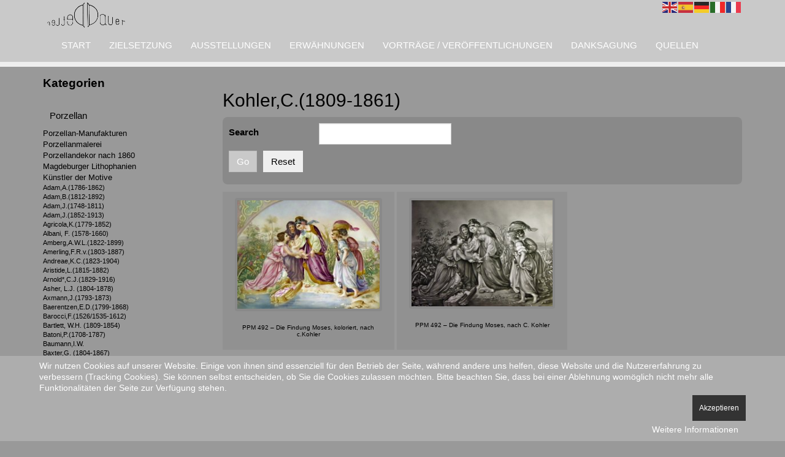

--- FILE ---
content_type: text/html; charset=utf-8
request_url: https://www.oblivion-art.de/index.php/porzellan/kuenstler-der-motivvorlagen-auf-porzellan/kohler-c-1809-1861
body_size: 41746
content:

<!DOCTYPE html>
<html lang="de-de" dir="ltr"
	  class='com_djcatalog2 view-items itemid-1322 j43 j40 mm-hover '>

<head>
	<meta charset="utf-8">
	<meta name="description" content="Detlef Dauer, vergangene Schätze">
	<meta name="generator" content="Joomla! - Open Source Content Management">
	<title>Kohler,C.(1809-1861)</title>
	<link href="https://www.oblivion-art.de/index.php/porzellan/kuenstler-der-motivvorlagen-auf-porzellan/kohler-c-1809-1861" rel="canonical">
	<link href="/index.php/porzellan/kuenstler-der-motivvorlagen-auf-porzellan/kohler-c-1809-1861?format=feed&amp;type=rss" rel="alternate" type="application/rss+xml" title="RSS 2.0">
	<link href="/index.php/porzellan/kuenstler-der-motivvorlagen-auf-porzellan/kohler-c-1809-1861?format=feed&amp;type=atom" rel="alternate" type="application/atom+xml" title="Atom 1.0">
	<link href="/templates/purity_iii/favicon.ico" rel="icon" type="image/vnd.microsoft.icon">
<link href="/plugins/system/cookiehint/css/style.css?c0a5c7ca693c19507e9af384ad515264" rel="stylesheet" />
	<link href="/templates/purity_iii/local/css/themes/angepasstgrau/bootstrap.css" rel="stylesheet" />
	<link href="/media/djextensions/magnific/magnific.css" rel="stylesheet" />
	<link href="/components/com_djcatalog2/themes/default/css/theme.css" rel="stylesheet" />
	<link href="/components/com_djcatalog2/themes/default/css/responsive.css" rel="stylesheet" />
	<link href="/templates/purity_iii/local/css/themes/angepasstgrau/template.css" rel="stylesheet" />
	<link href="/templates/purity_iii/fonts/font-awesome/css/font-awesome.min.css" rel="stylesheet" />
	<link href="/plugins/system/mediabox_ck/assets/mediaboxck.css?ver=2.6.0" rel="stylesheet" />
	<link href="/modules/mod_visitorcounter/src/Assets/Css/visitorcounter.min.css" rel="stylesheet" />
	<style>#redim-cookiehint-bottom {position: fixed; z-index: 99999; left: 0px; right: 0px; bottom: 0px; top: auto !important;}</style>
	<style> .djc_item .djc_mainimage { margin-left: 4px; margin-bottom: 4px; }  .djc_item .djc_mainimage img { padding: 4px; }  .djc_item .djc_thumbnail { margin-left: 4px; margin-bottom: 4px; }  .djc_item .djc_thumbnail img {  padding: 4px;  }  .djc_item .djc_images {width: 350px; }  .djc_item .djc_thumbnail { width: 108px; }  .djc_items .djc_image img { padding: 4px;} .djc_related_items .djc_image img { padding: 4px;} .djc_category .djc_mainimage { margin-left: 4px; margin-bottom: 4px; }  .djc_category .djc_mainimage img { padding: 4px; }  .djc_category .djc_thumbnail { margin-left: 4px; margin-bottom: 4px; }  .djc_category .djc_thumbnail img {  padding: 4px;  }  .djc_category .djc_images {width: 350px; }  .djc_category .djc_thumbnail { width: 108px; }  .djc_subcategory .djc_image img { padding: 4px;} .djc_producer .djc_mainimage { margin-left: 4px; margin-bottom: 4px; }  .djc_producer .djc_mainimage img { padding: 4px; }  .djc_producer .djc_thumbnail { margin-left: 4px; margin-bottom: 4px; }  .djc_producer .djc_thumbnail img {  padding: 4px;  }  .djc_producer .djc_images {width: 350px; }  .djc_producer .djc_thumbnail { width: 108px; } </style>
	<style>
			#mbCenter, #mbToolbar {
	background-color: #1a1a1a;
	-webkit-border-radius: 10px;
	-khtml-border-radius: 10px;
	-moz-border-radius: 10px;
	border-radius: 10px;
	-webkit-box-shadow: 0px 5px 20px rgba(0,0,0,0.50);
	-khtml-box-shadow: 0px 5px 20px rgba(0,0,0,0.50);
	-moz-box-shadow: 0px 5px 20px rgba(0,0,0,0.50);
	box-shadow: 0px 5px 20px rgba(0,0,0,0.50);
	/* For IE 8 */
	-ms-filter: "progid:DXImageTransform.Microsoft.Shadow(Strength=5, Direction=180, Color='#000000')";
	/* For IE 5.5 - 7 */
	filter: progid:DXImageTransform.Microsoft.Shadow(Strength=5, Direction=180, Color='#000000');
	}
	
	#mbOverlay {
		background-color: #000;
	}
	
	#mbCenter.mbLoading {
		background-color: #1a1a1a;
	}
	
	#mbBottom {
		color: #999;
	}
	
	#mbTitle, #mbPrevLink, #mbNextLink, #mbCloseLink, #mbPlayLink, #mbPauseLink, #mbZoomMinus, #mbZoomValue, #mbZoomPlus {
		color: #fff;
	}
		</style>
<script src="/media/vendor/jquery/js/jquery.min.js?3.6.3"></script>
	<script src="/media/legacy/js/jquery-noconflict.min.js?04499b98c0305b16b373dff09fe79d1290976288"></script>
	<script type="application/json" class="joomla-script-options new">{"joomla.jtext":{"COM_DJCATALOG2_ADD_TO_CART_ERROR_COMBINATION_PARAMS_INVALID":"Please select all available features of this product.","COM_DJCATALOG2_PRODUCT_OUT_OF_STOCK":"Out of stock","COM_DJCATALOG2_PRODUCT_IN_STOCK":"In stock","COM_DJCATALOG2_PRODUCT_IN_STOCK_QTY":"In stock (%s items)","MEDIABOXCK_SHARE":"Share","MEDIABOXCK_EMAIL":"Email"},"system.paths":{"root":"","rootFull":"https:\/\/www.oblivion-art.de\/","base":"","baseFull":"https:\/\/www.oblivion-art.de\/"},"csrf.token":"9884ee8c4bd040fcb9e78a47bd86b717"}</script>
	<script src="/media/system/js/core.min.js?576eb51da909dcf692c98643faa6fc89629ead18"></script>
	<script src="/media/vendor/bootstrap/js/bootstrap-es5.min.js?5.2.3" nomodule defer></script>
	<script src="/media/vendor/bootstrap/js/alert.min.js?5.2.3" type="module"></script>
	<script src="/media/vendor/bootstrap/js/button.min.js?5.2.3" type="module"></script>
	<script src="/media/vendor/bootstrap/js/carousel.min.js?5.2.3" type="module"></script>
	<script src="/media/vendor/bootstrap/js/collapse.min.js?5.2.3" type="module"></script>
	<script src="/media/vendor/bootstrap/js/dropdown.min.js?5.2.3" type="module"></script>
	<script src="/media/vendor/bootstrap/js/modal.min.js?5.2.3" type="module"></script>
	<script src="/media/vendor/bootstrap/js/offcanvas.min.js?5.2.3" type="module"></script>
	<script src="/media/vendor/bootstrap/js/popover.min.js?5.2.3" type="module"></script>
	<script src="/media/vendor/bootstrap/js/scrollspy.min.js?5.2.3" type="module"></script>
	<script src="/media/vendor/bootstrap/js/tab.min.js?5.2.3" type="module"></script>
	<script src="/media/vendor/bootstrap/js/toast.min.js?5.2.3" type="module"></script>
	<script src="/media/djextensions/magnific/magnific.js"></script>
	<script src="/components/com_djcatalog2/assets/magnific/magnific-init.js"></script>
	<script src="/components/com_djcatalog2/themes/default/js/theme.js"></script>
	<script src="/plugins/system/t3/base-bs3/bootstrap/js/bootstrap.js"></script>
	<script src="/plugins/system/t3/base-bs3/js/jquery.tap.min.js"></script>
	<script src="/plugins/system/t3/base-bs3/js/script.js"></script>
	<script src="/plugins/system/t3/base-bs3/js/menu.js"></script>
	<script src="/templates/purity_iii/js/script.js"></script>
	<script src="/plugins/system/t3/base-bs3/js/nav-collapse.js"></script>
	<script src="/plugins/system/mediabox_ck/assets/mediaboxck.min.js?ver=2.7.1"></script>
	<script src="https://cdn.gtranslate.net/widgets/latest/flags.js" data-gt-orig-url="/index.php/porzellan/kuenstler-der-motivvorlagen-auf-porzellan/kohler-c-1809-1861" data-gt-orig-domain="www.oblivion-art.de" data-gt-widget-id="202" defer></script>
	<script>(function() {  if (typeof gtag !== 'undefined') {       gtag('consent', 'denied', {         'ad_storage': 'denied',         'ad_user_data': 'denied',         'ad_personalization': 'denied',         'functionality_storage': 'denied',         'personalization_storage': 'denied',         'security_storage': 'denied',         'analytics_storage': 'denied'       });     } })();</script>
	<script>
				window.DJC2BaseUrl = "";
			</script>
	<script>
						Mediabox.scanPage = function() {
							var links = jQuery('a').filter(function(i) {
								if ( jQuery(this).attr('rel') 
										&& jQuery(this).data('mediaboxck_done') != '1') {
									var patt = new RegExp(/^lightbox/i);
									return patt.test(jQuery(this).attr('rel'));
								}
							});
							if (! links.length) return false;

							new Mediaboxck(links, {
								overlayOpacity : 	0.7,
								resizeOpening : 	1,
								resizeDuration : 	240,
								initialWidth : 		320,
								initialHeight : 	180,
								fullWidth : 		'0',
								defaultWidth : 		'640',
								defaultHeight : 	'360',
								showCaption : 		1,
								showCounter : 		1,
								loop : 				0,
								isMobileEnable: 	1,
								// mobileDetection: 	'resolution',
								isMobile: 			false,
								mobileResolution: 	'640',
								attribType :		'rel',
								showToolbar :		'0',
								diapoTime :			'3000',
								diapoAutoplay :		'0',
								toolbarSize :		'normal',
								medialoop :		false,
								showZoom :		0,
								share :		0,
								theme :		'default',
								counterText: '({x} of {y})',
							}, null, function(curlink, el) {
								var rel0 = curlink.rel.replace(/[[]|]/gi," ");
								var relsize = rel0.split(" ");
								return (curlink == el) || ((curlink.rel.length > 8) && el.rel.match(relsize[1]));
							});
						};
					jQuery(document).ready(function(){
						Mediabox.scanPage();
					});
</script>
	<script>window.gtranslateSettings = window.gtranslateSettings || {};window.gtranslateSettings['202'] = {"default_language":"de","languages":["en","es","de","it","fr"],"url_structure":"none","wrapper_selector":"#gt-wrapper-202","globe_size":60,"flag_size":"24","flag_style":"2d","custom_domains":null,"float_switcher_open_direction":"top","switcher_open_direction":"bottom","native_language_names":1,"add_new_line":1,"select_language_label":"Select Language","detect_browser_language":0,"custom_css":"","alt_flags":[],"switcher_horizontal_position":"left","switcher_vertical_position":"bottom","horizontal_position":"inline","vertical_position":"inline"};</script>
	<meta property="og:title" content="Kohler,C.(1809-1861)" />
	<meta property="og:url" content="https://www.oblivion-art.de/index.php/porzellan/kuenstler-der-motivvorlagen-auf-porzellan/kohler-c-1809-1861" />
	<meta property="twitter:card" content="summary" />
	<meta property="twitter:title" content="Kohler,C.(1809-1861)" />
	<style>
   div.srm_position {display:none}
   @media screen and (max-width:900px)
     {div.srm_position {display:block}
      div.srm_large_menu {display:none} }
  </style>

	
<!-- META FOR IOS & HANDHELD -->
	<meta name="viewport" content="width=device-width, initial-scale=1.0, maximum-scale=1.0, user-scalable=no"/>
	<style type="text/stylesheet">
		@-webkit-viewport   { width: device-width; }
		@-moz-viewport      { width: device-width; }
		@-ms-viewport       { width: device-width; }
		@-o-viewport        { width: device-width; }
		@viewport           { width: device-width; }
	</style>
	<script type="text/javascript">
		//<![CDATA[
		if (navigator.userAgent.match(/IEMobile\/10\.0/)) {
			var msViewportStyle = document.createElement("style");
			msViewportStyle.appendChild(
				document.createTextNode("@-ms-viewport{width:auto!important}")
			);
			document.getElementsByTagName("head")[0].appendChild(msViewportStyle);
		}
		//]]>
	</script>
<meta name="HandheldFriendly" content="true"/>
<meta name="apple-mobile-web-app-capable" content="YES"/>
<!-- //META FOR IOS & HANDHELD -->




<!-- Le HTML5 shim and media query for IE8 support -->
<!--[if lt IE 9]>
<script src="//html5shim.googlecode.com/svn/trunk/html5.js"></script>
<script type="text/javascript" src="/plugins/system/t3/base-bs3/js/respond.min.js"></script>
<![endif]-->

<!-- You can add Google Analytics here or use T3 Injection feature -->

<!--[if lt IE 9]>
<link rel="stylesheet" href="/templates/purity_iii/css/ie8.css" type="text/css" />
<![endif]-->
<style type="text/css">

.nav > li > a:hover, .nav > li > a:focus {
    text-decoration: none;
    background-color: #000;
}
.menu li.current{
font-weight:bold;
color: black;
border: 3px #00000 solid;
}


a:hover, a:focus {
    color: #fff;
    text-decoration: unerline;
}


h1, .h1 {
    font-size: 2em;
}
h3, .h3 {
    font-size: 1em;
}
.djc_title {text-align:center;font-size:10px;}
.logo-image > a {
  max-width: 140px;
  max-height: 60px;
}
.t3-sl {
    padding-bottom: 60px;
    padding-top: 50px;
}
.navbar {
    min-height: 65px;
}
.t3-content {
    padding-top: 50px;}
a {
    color: rgb(0, 0, 0);
}

.nav-pills > li.active > a, .nav-pills > li.active > a:hover, .nav-pills > li.active > a:focus {
  background-color:;
    color: #000;
}
.logo a {
    background: transparent;
}
.t3-copyright {
    border-top: 1px solid #EEE;
    font-size: 13px;
    padding-top: 10px;
padding-bottom:0px;
}
.t3-sidebar {
    padding-top: 50px;
    padding-bottom: 21px;
}
.edit-icon{display:none;}
.btn-group{display:none;}
.item-page .article-aside {
    font-size: 15px;
    margin-bottom: 0px;
}
p {
    margin: 0px 0px 0px;
}.dropdown-menu {
    position: relative;
    top: 100%;
    left: 0px;
    z-index: 1000;
    display: none;
    float: none;}
.navbar-default .navbar-nav > li > a {
    padding: 0;
    line-height: 35px;
}
.navbar-nav {
    margin: 0px 0px 10px 0px;
}
.t3-mainnav {
    border: 0;
    border-bottom: 8px solid #eeeeee;
    margin-bottom: 0;
    border-radius: 0;
}
    </style>
</head>

<body>

<div class="t3-wrapper"> <!-- Need this wrapper for off-canvas menu. Remove if you don't use of-canvas -->

  
<!-- MAIN NAVIGATION -->
<header id="t3-mainnav" class="wrap navbar navbar-default navbar-fixed-top t3-mainnav">

	<!-- OFF-CANVAS -->
		<!-- //OFF-CANVAS -->

	<div class="container">

		<!-- NAVBAR HEADER -->
		<div class="navbar-header">

			<!-- LOGO -->
			<div class="logo logo-image">
				<div class="logo-image logo-control">
					<a href="/" title="Oblivion-Art">
													<img class="logo-img" src="/images/headers/DetlefDauerLogo.png" alt="Oblivion-Art" />
						
													<img class="logo-img-sm" src="/images/headers/DetlefDauerLogoklein.png" alt="Oblivion-Art" />
												
						<span>Oblivion-Art</span>
					</a>
				</div>
			</div>
			<!-- //LOGO -->

											<button type="button" class="navbar-toggle" data-toggle="collapse" data-target=".t3-navbar-collapse">
					<i class="fa fa-bars"></i>
				</button>
			
	    	    <!-- HEAD SEARCH -->
	    <div class="head-search">     
	      <div class="gtranslate_wrapper" id="gt-wrapper-202"></div>
	    </div>
	    <!-- //HEAD SEARCH -->
	    
		</div>
		<!-- //NAVBAR HEADER -->

		<!-- NAVBAR MAIN -->
				<nav class="t3-navbar-collapse navbar-collapse collapse"></nav>
		
		<nav class="t3-navbar navbar-collapse collapse">
					<ul class="nav navbar-nav">
			<li class="item-196">				<a href="/index.php" >Start</a>
				</li><li class="item-101">				<a href="/index.php/homepage" >Zielsetzung</a>
				</li><li class="item-109">				<a href="/index.php/ausstellungen-leihgaben" >Ausstellungen</a>
				</li><li class="item-110">				<a href="/index.php/erwaehnungen" >Erwähnungen</a>
				</li><li class="item-111">				<a href="/index.php/vortraege-veroeffentlichungen" >Vorträge / Veröffentlichungen</a>
				</li><li class="item-112">				<a href="/index.php/danksagung" >Danksagung</a>
				</li><li class="item-113">				<a href="/index.php/quellen" >Quellen</a>
				</li>		</ul>
	
		</nav>
    <!-- //NAVBAR MAIN -->

	</div>
</header>
<!-- //MAIN NAVIGATION -->






  


  
<div id="t3-mainbody" class="container t3-mainbody">
	<div class="row">

		<!-- MAIN CONTENT -->
		<div id="t3-content" class="t3-content col-xs-12 col-sm-8 col-sm-push-4 col-md-9 col-md-push-3">
						<div id="system-message-container">
	</div>

						<div id="djcatalog" class="djc_list djc_theme_default">


<div class="djc_heading_set">

  


	<h1 class="componentheading djc_page_heading">
		Kohler,C.(1809-1861)	</h1>

</div>

<div class="djc_subcategories_set">
</div>


<div class="djc_filters_set">
	<div class="djc_filters djc_clearfix" id="tlb">
		<div class="djc_filters_in djc_clearfix">
	<form name="djcatalogForm" id="djcatalogForm" method="post" action="/index.php/component/djcatalog2/?task=search">
									<ul class="djc_filter_ul djc_filter_search djc_clearfix">
				<li class="col-md-2 djc_filter_label"><span>Search</span></li>
									<li class="djc_filter_input"><input type="text" class="input form-control" name="search" id="djcatsearch" value="" /></li>
											</ul>
				
						
				
					<ul class="djc_filter_ul djc_filter_search djc_filter_buttons djc_clearfix" >
				<li class="djc_filter_button djc_filter_button djc_filter_button_go"><input type="submit" class="button btn btn-primary djc_filter_go_btn" onclick="DJCatalog2SubmitSearch(false);" value="Go" /></li>
				<li class="djc_filter_button djc_filter_button djc_filter_button_reset"><input type="submit" class="button btn djc_filter_reset_btn" onclick="DJCatalog2SubmitSearch(true);" value="Reset" /></li>
			</ul>
			<script>
				function DJCatalog2SubmitSearch(clear) {
					var form = jQuery('#djcatalogForm');
					if (clear) {
						form.find('input[type="text"]').val('');
						form.find('#stid, #cntid').val('0');
						form.find('#djc_pic_only').removeAttr('checked');
					}
					return form.submit();
				}
			</script>
					<input type="hidden" name="cid" value="991" />
				<input type="hidden" name="pid" value="" />
			<input type="hidden" name="option" value="com_djcatalog2" />
	<input type="hidden" name="view" value="items" />
	<input type="hidden" name="order" value="i.ordering" />
	<input type="hidden" name="dir" value="asc" />
	<input type="hidden" name="task" value="search" />
	<input type="hidden" name="Itemid" value="1322" />
	</form>
	
		
</div>			</div>

</div>

<div class="djc_atoz_set">
</div>
<div class="djc_order_set">
</div>

<div class="djc_toolbar_set">
		
	</div>


<div class="djc_result_set">
			<div class="djc_items djc_clearfix djc_listing_items">
			
	<div class="djc_clearfix djc_item_row djc_item_row_first_last_0 djc2_cols_3">
			<div class="djc_item pull_left djc_item_col_first" style="width:33.32%">
		<div class="djc_item_bg">
		<div class="djc_item_in djc_clearfix">
						
						<div class="djc_image ">
					<a 	href="/index.php/porzellan/kuenstler-der-motivvorlagen-auf-porzellan/kohler-c-1809-1861/item/1477-ppm-492-die-findung-moses-koloriert"
																>
				<img 	alt="PPM 492 – Die Findung Moses, koloriert, nach c. Kohler" 
				src="/media/djcatalog2/images/item/14/ppm-492-die-findung-moses-koloriert_m.jpg" 
				class="img-polaroid" 
		/>
							</a>
			</div>
 
					
					<div class="djc_title">
				<h3>
									<a href="/index.php/porzellan/kuenstler-der-motivvorlagen-auf-porzellan/kohler-c-1809-1861/item/1477-ppm-492-die-findung-moses-koloriert">PPM 492 – Die Findung Moses, koloriert, nach c.Kohler</a>
								</h3>
			</div>
			
							
				
				
		<div class="djc_description">
			<div class="djc_item_info">
												
								
								
									
	<div class="djc_price" data-itemid="1477" style="display: none" aria-live="polite"></div>

                

								
								
								
								
								
									<div class="djc_location">
											</div>
							
			</div>
			
						
			
		</div>
						
								 </div>
 	</div>
	<div class="djc_clear"></div>
	</div>
			<div class="djc_item pull_left djc_item_col_1" style="width:33.32%">
		<div class="djc_item_bg">
		<div class="djc_item_in djc_clearfix">
						
						<div class="djc_image ">
					<a 	href="/index.php/porzellan/kuenstler-der-motivvorlagen-auf-porzellan/kohler-c-1809-1861/item/1478-ppm-492-die-findung-moses"
																>
				<img 	alt="PPM 492 – Die Findung Moses, nach C. Kohler" 
				src="/media/djcatalog2/images/item/14/ppm-492-die-findung-moses_m.jpg" 
				class="img-polaroid" 
		/>
							</a>
			</div>
 
					
					<div class="djc_title">
				<h3>
									<a href="/index.php/porzellan/kuenstler-der-motivvorlagen-auf-porzellan/kohler-c-1809-1861/item/1478-ppm-492-die-findung-moses">PPM 492 – Die Findung Moses, nach C. Kohler</a>
								</h3>
			</div>
			
							
				
				
		<div class="djc_description">
			<div class="djc_item_info">
												
								
								
									
	<div class="djc_price" data-itemid="1478" style="display: none" aria-live="polite"></div>

                

								
								
								
								
								
									<div class="djc_location">
											</div>
							
			</div>
			
						
			
		</div>
						
								 </div>
 	</div>
	<div class="djc_clear"></div>
	</div>
			</div>
	


		</div>
		
	</div>


<div class="djc_pagination_set">
	
</div>



</div>




		</div>
		<!-- //MAIN CONTENT -->

		<!-- SIDEBAR LEFT -->
		<div class="t3-sidebar t3-sidebar-left col-xs-12 col-sm-4 col-sm-pull-8 col-md-3 col-md-pull-9 ">
			<div class="t3-module module_menu " id="Mod190"><div class="module-inner"><h3 class="module-title "><span>Kategorien</span></h3><div class="module-ct"><div class="srm_large_menu"><ul class="nav menu mod-list srm_ulmenu">
<li class="item-114 active deeper parent"><a href="/index.php/porzellan" >Porzellan</a><ul class="nav-child unstyled small mod-menu__sub list-unstyled"><li class="item-197 parent"><a href="/index.php/porzellan/unterkategorie-porzellan" >Porzellan-Manufakturen</a></li><li class="item-234 parent"><a href="/index.php/porzellan/porzellanmalerei-im-biedermeier" >Porzellanmalerei </a></li><li class="item-597"><a href="/index.php/porzellan/porzellanmalerei-nach-1860" >Porzellandekor nach 1860</a></li><li class="item-252 parent"><a href="/index.php/porzellan/magdeburger-lithophanien" >Magdeburger Lithophanien</a></li><li class="item-246 active deeper parent"><a href="/index.php/porzellan/kuenstler-der-motivvorlagen-auf-porzellan" >Künstler der Motive</a><ul class="nav-child unstyled small mod-menu__sub list-unstyled"><li class="item-758"><a href="/index.php/porzellan/kuenstler-der-motivvorlagen-auf-porzellan/adam-a-1786-1862" >Adam,A.(1786-1862)</a></li><li class="item-788"><a href="/index.php/porzellan/kuenstler-der-motivvorlagen-auf-porzellan/adam-b-1812-1892" >Adam,B.(1812-1892)</a></li><li class="item-921"><a href="/index.php/porzellan/kuenstler-der-motivvorlagen-auf-porzellan/adam-j-1748-1811" >Adam,J.(1748-1811)</a></li><li class="item-1148"><a href="/index.php/porzellan/kuenstler-der-motivvorlagen-auf-porzellan/adam-j-1852-1913" >Adam,J.(1852-1913)</a></li><li class="item-698"><a href="/index.php/porzellan/kuenstler-der-motivvorlagen-auf-porzellan/agricola-k-1779-1825" >Agricola,K.(1779-1852)</a></li><li class="item-506"><a href="/index.php/porzellan/kuenstler-der-motivvorlagen-auf-porzellan/albani-f-1578-1660" >Albani, F. (1578-1660)</a></li><li class="item-1119"><a href="/index.php/porzellan/kuenstler-der-motivvorlagen-auf-porzellan/amberg-a-w-l-1822-1899" >Amberg,A.W.L.(1822-1899)</a></li><li class="item-1216"><a href="/index.php/porzellan/kuenstler-der-motivvorlagen-auf-porzellan/amerling-f-r-v-1803-1887" >Amerling,F.R.v.(1803-1887)</a></li><li class="item-582"><a href="/index.php/porzellan/kuenstler-der-motivvorlagen-auf-porzellan/andreae-k-c-1823-1904" >Andreae,K.C.(1823-1904)</a></li><li class="item-980"><a href="/index.php/porzellan/kuenstler-der-motivvorlagen-auf-porzellan/aristide-l-1815-1882" >Aristide,L.(1815-1882)</a></li><li class="item-1426"><a href="/index.php/porzellan/kuenstler-der-motivvorlagen-auf-porzellan/arnold-c-j-1829-1916" >Arnold*,C.J.(1829-1916)</a></li><li class="item-716"><a href="/index.php/porzellan/kuenstler-der-motivvorlagen-auf-porzellan/asher-l-j-1804-1878" >Asher, L.J. (1804-1878)</a></li><li class="item-861"><a href="/index.php/porzellan/kuenstler-der-motivvorlagen-auf-porzellan/axmann-j-1793-1873" >Axmann,J.(1793-1873)</a></li><li class="item-782"><a href="/index.php/porzellan/kuenstler-der-motivvorlagen-auf-porzellan/baerentzen-e-d-1799-1868" >Baerentzen,E.D.(1799-1868)</a></li><li class="item-894"><a href="/index.php/porzellan/kuenstler-der-motivvorlagen-auf-porzellan/barocci-f-1526-1535-1612" >Barocci,F.(1526/1535-1612)</a></li><li class="item-421"><a href="/index.php/porzellan/kuenstler-der-motivvorlagen-auf-porzellan/bartlett-w-h-1809-1854" >Bartlett, W.H. (1809-1854)</a></li><li class="item-765"><a href="/index.php/porzellan/kuenstler-der-motivvorlagen-auf-porzellan/batoni-p-1708-1787" >Batoni,P.(1708-1787)</a></li><li class="item-729"><a href="/index.php/porzellan/kuenstler-der-motivvorlagen-auf-porzellan/baumann-i-w" >Baumann,I.W.</a></li><li class="item-491"><a href="/index.php/porzellan/kuenstler-der-motivvorlagen-auf-porzellan/baxter-g-1804-1867" >Baxter,G. (1804-1867)</a></li><li class="item-583"><a href="/index.php/porzellan/kuenstler-der-motivvorlagen-auf-porzellan/bazin" >Bazin,C.-L.(1802-1859)</a></li><li class="item-248 parent"><a href="/index.php/porzellan/kuenstler-der-motivvorlagen-auf-porzellan/becker-von-worms-jakob-1810-1872" >Becker, J.(1810-1872)</a></li><li class="item-820"><a href="/index.php/porzellan/kuenstler-der-motivvorlagen-auf-porzellan/beaume-j-1796-1885" >Beaume,J.(1796-1885)</a></li><li class="item-644"><a href="/index.php/porzellan/kuenstler-der-motivvorlagen-auf-porzellan/beaumont-c-e-1819-1888" >Beaumont,C.E.(1819-1888)</a></li><li class="item-305"><a href="/index.php/porzellan/kuenstler-der-motivvorlagen-auf-porzellan/begas-d-ae-1794-1884" >Begas, d.Ä.(1794-1854)</a></li><li class="item-427 parent"><a href="/index.php/porzellan/kuenstler-der-motivvorlagen-auf-porzellan/bendemann-1811-1889" >Bendemann (1811-1889)</a></li><li class="item-889"><a href="/index.php/porzellan/kuenstler-der-motivvorlagen-auf-porzellan/bernini-g-l-1598-1680" >Bernini,G.L.(1598-1680)</a></li><li class="item-1422"><a href="/index.php/porzellan/kuenstler-der-motivvorlagen-auf-porzellan/beyer-k-eichstedt" >Beyer, K. (Eichstedt)</a></li><li class="item-1041"><a href="/index.php/porzellan/kuenstler-der-motivvorlagen-auf-porzellan/bischoff-g-f-1819-1873" >Bischoff,G.F.(1819-1873)</a></li><li class="item-721"><a href="/index.php/porzellan/kuenstler-der-motivvorlagen-auf-porzellan/bitthaeuser-j-p-1774-1859" >Bitthäuser,J.P.(1774-1859)</a></li><li class="item-436"><a href="/index.php/porzellan/kuenstler-der-motivvorlagen-auf-porzellan/blanc-l-a-1810-1885" >Blanc L.A.(1810-1885)</a></li><li class="item-1412"><a href="/index.php/porzellan/kuenstler-der-motivvorlagen-auf-porzellan/bodmer-g-1804-1837" >Bodmer,G.(1804-1837)</a></li><li class="item-1359"><a href="/index.php/porzellan/kuenstler-der-motivvorlagen-auf-porzellan/boeker-c-1836-1905" >Böker,C.(1836-1905)</a></li><li class="item-1414"><a href="/index.php/porzellan/kuenstler-der-motivvorlagen-auf-porzellan/boettcher-c-e-1818-1889" >Boettcher,C.E.(1818-1889)</a></li><li class="item-1420"><a href="/index.php/porzellan/kuenstler-der-motivvorlagen-auf-porzellan/boettger-g-sen-sc" >Boettger,G.sen, sc.</a></li><li class="item-443"><a href="/index.php/porzellan/kuenstler-der-motivvorlagen-auf-porzellan/boilly-l-l-1761-1845" >Boilly,L.-L. (1761-1845)</a></li><li class="item-1200"><a href="/index.php/porzellan/kuenstler-der-motivvorlagen-auf-porzellan/bolt-j-f-1769-1837" >Bolt,J.F.(1769-1837)</a></li><li class="item-591"><a href="/index.php/porzellan/kuenstler-der-motivvorlagen-auf-porzellan/borch-g-1617-1681" >Borch,G.(1617-1681)</a></li><li class="item-559"><a href="/index.php/porzellan/kuenstler-der-motivvorlagen-auf-porzellan/boser-c-f-a-1809-1881" >Boser,C.F.A.(1809-1881)</a></li><li class="item-1504"><a href="/index.php/porzellan/kuenstler-der-motivvorlagen-auf-porzellan/bourne-h-sc" >Bourne.H. sc</a></li><li class="item-1415"><a href="/index.php/porzellan/kuenstler-der-motivvorlagen-auf-porzellan/brend-amour-f-r-r-1831-1915-sc" >Brend’amour,F.R.R.(1831-1915) sc</a></li><li class="item-514"><a href="/index.php/porzellan/kuenstler-der-motivvorlagen-auf-porzellan/brochart-a-1814-1879" >Brochart,C.J.(1816-1899)</a></li><li class="item-1558"><a href="/index.php/porzellan/kuenstler-der-motivvorlagen-auf-porzellan/bruening-h-c-1775-1855" >Brüning,H.C.(1775-1855)</a></li><li class="item-816"><a href="/index.php/porzellan/kuenstler-der-motivvorlagen-auf-porzellan/bucker-h-1812-1873" >Bucker,H.(1812-1873)</a></li><li class="item-1000"><a href="/index.php/porzellan/kuenstler-der-motivvorlagen-auf-porzellan/buerde-p-e-m-1819-1874" >Bürde,P.E.M.(1819-1874)</a></li><li class="item-789"><a href="/index.php/porzellan/kuenstler-der-motivvorlagen-auf-porzellan/canaletto-b-b-1721-1780" >Canaletto,B.B.(1721-1780)</a></li><li class="item-839"><a href="/index.php/porzellan/kuenstler-der-motivvorlagen-auf-porzellan/canova-a-1757-1822" >Canova,A.(1757-1822)</a></li><li class="item-481"><a href="/index.php/porzellan/kuenstler-der-motivvorlagen-auf-porzellan/carracci-l-1555-1619" >Carracci, L. (1555-1619)</a></li><li class="item-260 parent"><a href="/index.php/porzellan/kuenstler-der-motivvorlagen-auf-porzellan/chodowicki-d-1726-1801" >Chodowicki (1726-1801)</a></li><li class="item-1487"><a href="/index.php/porzellan/kuenstler-der-motivvorlagen-auf-porzellan/clouet-f-1510-1572" >Clouet,F.(1510-1572)</a></li><li class="item-1199"><a href="/index.php/porzellan/kuenstler-der-motivvorlagen-auf-porzellan/compte-calix-f-c-1813-1880" >Compte-Calix,F.C.(1813-1880)</a></li><li class="item-696"><a href="/index.php/porzellan/kuenstler-der-motivvorlagen-auf-porzellan/corbaux-f-1812-1883" >Corbaux,F. (1812-1883)</a></li><li class="item-480"><a href="/index.php/porzellan/kuenstler-der-motivvorlagen-auf-porzellan/correard-l-f-1815-1858" >Corréard,L.F.(1815-1858)</a></li><li class="item-294"><a href="/index.php/porzellan/kuenstler-der-motivvorlagen-auf-porzellan/correggio-a-da-1489-1534" >Correggio (1489-1534)</a></li><li class="item-731"><a href="/index.php/porzellan/kuenstler-der-motivvorlagen-auf-porzellan/court-j-d-1797-1865" >Court,J.-D.(1797-1865)</a></li><li class="item-525"><a href="/index.php/porzellan/kuenstler-der-motivvorlagen-auf-porzellan/cranach-d-ae-1472-1533" >Cranach,d.Ä.(1472-1533)</a></li><li class="item-458"><a href="/index.php/porzellan/kuenstler-der-motivvorlagen-auf-porzellan/cretius-k-j-f-1814-1901" >Cretius,K.J.F.(1814-1901)</a></li><li class="item-395 parent"><a href="/index.php/porzellan/kuenstler-der-motivvorlagen-auf-porzellan/daege-e-w-1805-1883" >Daege,E.W. (1805-1883)</a></li><li class="item-530"><a href="/index.php/porzellan/kuenstler-der-motivvorlagen-auf-porzellan/daehling-h-a-1773-1850" >Dähling,H.A.(1773-1850)</a></li><li class="item-538"><a href="/index.php/porzellan/kuenstler-der-motivvorlagen-auf-porzellan/da-vinci-1452-1519" >da Vinci (1452-1519)</a></li><li class="item-478"><a href="/index.php/porzellan/kuenstler-der-motivvorlagen-auf-porzellan/defregger-f-v-1835-1921" >Defregger,F.v.(1835-1921)</a></li><li class="item-852"><a href="/index.php/porzellan/kuenstler-der-motivvorlagen-auf-porzellan/deger-e-1809-1885" >Deger,E.(1809-1885)</a></li><li class="item-841"><a href="/index.php/porzellan/kuenstler-der-motivvorlagen-auf-porzellan/delaroche-p-1797-1856" >Delaroche,P.(1797-1856)</a></li><li class="item-1335"><a href="/index.php/porzellan/kuenstler-der-motivvorlagen-auf-porzellan/delpech-f-s-1778-1825-sc" >Delpech,F.S.(1778-1825) sc</a></li><li class="item-484"><a href="/index.php/porzellan/kuenstler-der-motivvorlagen-auf-porzellan/desmaisons-e-1812-1880" >Desmaisons,E.(1812-1880)</a></li><li class="item-935"><a href="/index.php/porzellan/kuenstler-der-motivvorlagen-auf-porzellan/deveria-a-j-j-m-1800-1857" >Devéria,A.(1800-1857)</a></li><li class="item-292"><a href="/index.php/porzellan/kuenstler-der-motivvorlagen-auf-porzellan/dietricy-c-w-1721-1774" >Dietricy, C.W.(1721-1774)</a></li><li class="item-842"><a href="/index.php/porzellan/kuenstler-der-motivvorlagen-auf-porzellan/dolci-c-1616-1686" >Dolci,C.(1616-1686)</a></li><li class="item-518"><a href="/index.php/porzellan/kuenstler-der-motivvorlagen-auf-porzellan/domenichino-1581-1641" >Domenichino (1581-1641)</a></li><li class="item-1009"><a href="/index.php/porzellan/kuenstler-der-motivvorlagen-auf-porzellan/donon-j-madrid" >Donon,J.(Madrid)</a></li><li class="item-410"><a href="/index.php/porzellan/kuenstler-der-motivvorlagen-auf-porzellan/dou-gerard-1613-1675" >Dou, Gerard (1613-1675)</a></li><li class="item-593"><a href="/index.php/porzellan/kuenstler-der-motivvorlagen-auf-porzellan/dubasti-a-h-1814-1884" >Dubasti,A.H.(1814-1884)</a></li><li class="item-1181"><a href="/index.php/porzellan/kuenstler-der-motivvorlagen-auf-porzellan/dubufe-e-l-1819-1883" >Dubufe,É.-L.(1819-1883) </a></li><li class="item-1010"><a href="/index.php/porzellan/kuenstler-der-motivvorlagen-auf-porzellan/duerck-f-1809-1884" >Dürck,F.(1809-1884)</a></li><li class="item-793"><a href="/index.php/porzellan/kuenstler-der-motivvorlagen-auf-porzellan/duncan-a-1795-um1845" >Duncan,A.(1795-um1845)</a></li><li class="item-865"><a href="/index.php/porzellan/kuenstler-der-motivvorlagen-auf-porzellan/duttenhofer-a-1812-1843" >Duttenhofer,A.(1812-1843)</a></li><li class="item-1208"><a href="/index.php/porzellan/kuenstler-der-motivvorlagen-auf-porzellan/emer-c" >Emer,C.</a></li><li class="item-301"><a href="/index.php/porzellan/kuenstler-der-motivvorlagen-auf-porzellan/ender-j-n-1793-1854" >Ender,J.N. (1793-1854)</a></li><li class="item-700"><a href="/index.php/porzellan/kuenstler-der-motivvorlagen-auf-porzellan/endner-g-g-1754-1824" >Endner,G.G.(1754-1824)</a></li><li class="item-431"><a href="/index.php/porzellan/kuenstler-der-motivvorlagen-auf-porzellan/engel-carl-1817-1870" >Engel, Carl (1817-1870)</a></li><li class="item-726"><a href="/index.php/porzellan/kuenstler-der-motivvorlagen-auf-porzellan/engleheart-t-s" >Engleheart,T.S.(1803-1879)</a></li><li class="item-400"><a href="/index.php/porzellan/kuenstler-der-motivvorlagen-auf-porzellan/einsle-a-1801-1871" >Einsle, A. (1801-1871)</a></li><li class="item-802"><a href="/index.php/porzellan/kuenstler-der-motivvorlagen-auf-porzellan/emminger-e-1808-1885" >Emminger,E.(1808-1885)</a></li><li class="item-843"><a href="/index.php/porzellan/kuenstler-der-motivvorlagen-auf-porzellan/esperstedt-a-w-geb-1814" >Esperstedt,A.W.(geb.1814)</a></li><li class="item-519"><a href="/index.php/porzellan/kuenstler-der-motivvorlagen-auf-porzellan/esslinger-m-1793-1841" >Esslinger,M. (1793-1841)</a></li><li class="item-1128"><a href="/index.php/porzellan/kuenstler-der-motivvorlagen-auf-porzellan/eulenstein-c-1823-1903" >Eulenstein,C.(1823-1903)</a></li><li class="item-438"><a href="/index.php/porzellan/kuenstler-der-motivvorlagen-auf-porzellan/fay-josef-1813-1875" >Fay, Josef (1813-1875)</a></li><li class="item-1211"><a href="/index.php/porzellan/kuenstler-der-motivvorlagen-auf-porzellan/fischer-c-1809-1874" >Fischer, C. (1809-1874)</a></li><li class="item-800"><a href="/index.php/porzellan/kuenstler-der-motivvorlagen-auf-porzellan/fleischmann-a-1811-1878" >Fleischmann,A.(1811-1878)</a></li><li class="item-738"><a href="/index.php/porzellan/kuenstler-der-motivvorlagen-auf-porzellan/fleischmann-f-1791-1834" >Fleischmann,F.(1791-1834)</a></li><li class="item-592"><a href="/index.php/porzellan/kuenstler-der-motivvorlagen-auf-porzellan/flinck-g-1615-1660" >Flinck,G.(1615-1660)</a></li><li class="item-926"><a href="/index.php/porzellan/kuenstler-der-motivvorlagen-auf-porzellan/flipart-j-j-1719-1782" >Flipart,J.J.(1719-1782)</a></li><li class="item-679"><a href="/index.php/porzellan/kuenstler-der-motivvorlagen-auf-porzellan/flueggen-g-1811-1859" >Flüggen, G.(1811-1859)</a></li><li class="item-297"><a href="/index.php/porzellan/kuenstler-der-motivvorlagen-auf-porzellan/foltz-phil-1808-1877" >Foltz, Phil. (1808-1877)</a></li><li class="item-416"><a href="/index.php/porzellan/kuenstler-der-motivvorlagen-auf-porzellan/freeman-j-e-1808-1884" >Freeman, J.E.(1808-1884)</a></li><li class="item-791"><a href="/index.php/porzellan/kuenstler-der-motivvorlagen-auf-porzellan/french-w-1815-1898" >French,W.(1815–1898) </a></li><li class="item-520"><a href="/index.php/porzellan/kuenstler-der-motivvorlagen-auf-porzellan/freudenberg-e-1808-1855" >Freudenberg (1808-1855)</a></li><li class="item-784"><a href="/index.php/porzellan/kuenstler-der-motivvorlagen-auf-porzellan/gallait-l-1810-1887" >Gallait,L.(1810-1887)</a></li><li class="item-1206"><a href="/index.php/porzellan/kuenstler-der-motivvorlagen-auf-porzellan/garnier-h-l-1802-1855" >Garnier,H-L.(1802-1855)</a></li><li class="item-1187"><a href="/index.php/porzellan/kuenstler-der-motivvorlagen-auf-porzellan/gassen-t-1805-1878" >Gassen,T.(1805-1878), </a></li><li class="item-759"><a href="/index.php/porzellan/kuenstler-der-motivvorlagen-auf-porzellan/gautherot-p-1765-1825" >Gautherot,P.(1765-1825)</a></li><li class="item-611"><a href="/index.php/porzellan/kuenstler-der-motivvorlagen-auf-porzellan/gebauer-p-e-1782-1865" >Gebauer,P.E.(1782-1865)</a></li><li class="item-705"><a href="/index.php/porzellan/kuenstler-der-motivvorlagen-auf-porzellan/geiger-j-n-1805-1880" >Geiger,J.N.(1805-1880)</a></li><li class="item-717"><a href="/index.php/porzellan/kuenstler-der-motivvorlagen-auf-porzellan/geissler-p-c-1802-1872" >Geissler,P.C.(1802-1872)</a></li><li class="item-1201"><a href="/index.php/porzellan/kuenstler-der-motivvorlagen-auf-porzellan/baron-gerard-f-p-s-1770-1837" >Gérard,F.(1770-1837)</a></li><li class="item-942"><a href="/index.php/porzellan/kuenstler-der-motivvorlagen-auf-porzellan/geyer-conr-1816-1893" >Geyer,Conr.(1816-1893)</a></li><li class="item-452"><a href="/index.php/porzellan/kuenstler-der-motivvorlagen-auf-porzellan/geyer-joh-1807-1875" >Geyer, Joh.(1807-1875)</a></li><li class="item-468"><a href="/index.php/porzellan/kuenstler-der-motivvorlagen-auf-porzellan/giraud-e-1806-1881" >Giraud, E. (1806-1881)</a></li><li class="item-617"><a href="/index.php/porzellan/kuenstler-der-motivvorlagen-auf-porzellan/goetzenberger-1800-1866" >Goetzenberger(1800-1866)</a></li><li class="item-584"><a href="/index.php/porzellan/kuenstler-der-motivvorlagen-auf-porzellan/goodall-w-1830-1889" >Goodall,W.(1830-1889)</a></li><li class="item-550"><a href="/index.php/porzellan/kuenstler-der-motivvorlagen-auf-porzellan/graff-a-1736-1813" >Graff,A.(1736-1813)</a></li><li class="item-539"><a href="/index.php/porzellan/kuenstler-der-motivvorlagen-auf-porzellan/grape-h-1761-1839" >Grape, H.(1761-1839)</a></li><li class="item-944"><a href="/index.php/porzellan/kuenstler-der-motivvorlagen-auf-porzellan/greatbach-w-1802-1885" >Greatbach,W.(1802-1885)</a></li><li class="item-521"><a href="/index.php/porzellan/kuenstler-der-motivvorlagen-auf-porzellan/grenier-f-1793-1867" >Grenier,F.(1793-1867)</a></li><li class="item-253 parent"><a href="/index.php/porzellan/kuenstler-der-motivvorlagen-auf-porzellan/greuze-jean-baptiste-1725-1805" >Greuze, J.-B. (1725-1805)</a></li><li class="item-697"><a href="/index.php/porzellan/kuenstler-der-motivvorlagen-auf-porzellan/grenedon-h-um-1840" >Grevedon,H.(1776-1860)</a></li><li class="item-598"><a href="/index.php/porzellan/kuenstler-der-motivvorlagen-auf-porzellan/gruenenwald-j-1822-1896" >Grünenwald,J.(1822-1896)</a></li><li class="item-1155"><a href="/index.php/porzellan/kuenstler-der-motivvorlagen-auf-porzellan/haier-j-1816-1891" >Haier,J.(1816-1891)</a></li><li class="item-781"><a href="/index.php/porzellan/kuenstler-der-motivvorlagen-auf-porzellan/haitz-d-1810-1847" >Haitz,D.(1810-1847)</a></li><li class="item-633"><a href="/index.php/porzellan/kuenstler-der-motivvorlagen-auf-porzellan/hamon-j-l-1821-1874" >Hamon,J.L.(1821-1874)</a></li><li class="item-803"><a href="/index.php/porzellan/kuenstler-der-motivvorlagen-auf-porzellan/hanfstaengl" >Hanfstaengl</a></li><li class="item-1217"><a href="/index.php/porzellan/kuenstler-der-motivvorlagen-auf-porzellan/hanisch-a-stecher" >Hanisch,A. Stecher</a></li><li class="item-509"><a href="/index.php/porzellan/kuenstler-der-motivvorlagen-auf-porzellan/hanson-c-h-1790-1863" >Hanson,C.H.(1790-1863)</a></li><li class="item-402 parent"><a href="/index.php/porzellan/kuenstler-der-motivvorlagen-auf-porzellan/hasenclever-1810-1853" >Hasenclever (1810-1853)</a></li><li class="item-526"><a href="/index.php/porzellan/kuenstler-der-motivvorlagen-auf-porzellan/heideck-c-v-1788-1861" >Heideck,C.v.(1788-1861)</a></li><li class="item-618"><a href="/index.php/porzellan/kuenstler-der-motivvorlagen-auf-porzellan/heidenreich-1819-1855" >Heidenreich (1819-1855)</a></li><li class="item-439 parent"><a href="/index.php/porzellan/kuenstler-der-motivvorlagen-auf-porzellan/henning-a-1909-1900" >Henning, A. (1809-1900)</a></li><li class="item-724"><a href="/index.php/porzellan/kuenstler-der-motivvorlagen-auf-porzellan/hess-k-e-c-1755-1828" >Heß, K.E.C.(1755-1828)</a></li><li class="item-778"><a href="/index.php/porzellan/kuenstler-der-motivvorlagen-auf-porzellan/hess-p-v-1792-1831" >Hess,P.v.(1792-1831)</a></li><li class="item-1012"><a href="/index.php/porzellan/kuenstler-der-motivvorlagen-auf-porzellan/heymann-schw-lithogr" >Heymann (schw.Lithogr.)</a></li><li class="item-321"><a href="/index.php/porzellan/kuenstler-der-motivvorlagen-auf-porzellan/hicks-l-gest-1861" >Hicks, L. (gest.1861)</a></li><li class="item-278 parent"><a href="/index.php/porzellan/kuenstler-der-motivvorlagen-auf-porzellan/hildebrandt-t-1804-1874" >Hildebrandt (1804-1874)</a></li><li class="item-1076"><a href="/index.php/porzellan/kuenstler-der-motivvorlagen-auf-porzellan/hoefer-e" >Hoefer, E</a></li><li class="item-723"><a href="/index.php/porzellan/kuenstler-der-motivvorlagen-auf-porzellan/hoffmeister-c-1818-1871" >Hoffmeister,C.(1818-1871)</a></li><li class="item-1007"><a href="/index.php/porzellan/kuenstler-der-motivvorlagen-auf-porzellan/holfeld-h-d-1804-1872" >Holfeld,H.D.(1804-1872)</a></li><li class="item-1073"><a href="/index.php/porzellan/kuenstler-der-motivvorlagen-auf-porzellan/honthorst-g-v-1592-1656" >Honthorst,G.v.(1592-1656)</a></li><li class="item-1013"><a href="/index.php/porzellan/kuenstler-der-motivvorlagen-auf-porzellan/hornung-j-1792-1870" >Hornung,J.(1792-1870)</a></li><li class="item-786"><a href="/index.php/porzellan/kuenstler-der-motivvorlagen-auf-porzellan/howard-h-1769-1847" >Howard,H.(1769-1847)</a></li><li class="item-823"><a href="/index.php/porzellan/kuenstler-der-motivvorlagen-auf-porzellan/huebner-r-j-b-1806-1882" >Hübner,R.J.B.(1806-1882)</a></li><li class="item-414"><a href="/index.php/porzellan/kuenstler-der-motivvorlagen-auf-porzellan/huebner-c-w-1814-1879" >Hübner,C.W. (1814-1879)</a></li><li class="item-728"><a href="/index.php/porzellan/kuenstler-der-motivvorlagen-auf-porzellan/huessener-a-1789-1877" >Hüssener,A.(1789-1877)</a></li><li class="item-600"><a href="/index.php/porzellan/kuenstler-der-motivvorlagen-auf-porzellan/jacob-j-1811-1882" >Jacob,J.(1811-1882)</a></li><li class="item-1209"><a href="/index.php/porzellan/kuenstler-der-motivvorlagen-auf-porzellan/jagemann" >Jagemann,F.(1780-1820)</a></li><li class="item-528"><a href="/index.php/porzellan/kuenstler-der-motivvorlagen-auf-porzellan/jalabert-c-f-1819-1901" >Jalabert,C.F.(1819-1901)</a></li><li class="item-932"><a href="/index.php/porzellan/kuenstler-der-motivvorlagen-auf-porzellan/jazet-j-p-m-1788-1871" >Jazet,J.P.M.(1788-1871)</a></li><li class="item-1319"><a href="/index.php/porzellan/kuenstler-der-motivvorlagen-auf-porzellan/jenkins-j-j-1811-1885" >Jenkins,J.J.(1811-1885)</a></li><li class="item-722"><a href="/index.php/porzellan/kuenstler-der-motivvorlagen-auf-porzellan/john-f-1769-1843" >John,F.(1769-1843)</a></li><li class="item-249 parent"><a href="/index.php/porzellan/kuenstler-der-motivvorlagen-auf-porzellan/jordan-rudolf-1810-1887" >Jordan,W.R.(1810-1887)</a></li><li class="item-826"><a href="/index.php/porzellan/kuenstler-der-motivvorlagen-auf-porzellan/jouanin-a-a-1806-1887" >Jouanin,A.A.(1806-1887)</a></li><li class="item-735"><a href="/index.php/porzellan/kuenstler-der-motivvorlagen-auf-porzellan/jury-j-f-w-1763-1829" >Jury,J.F.W. (1763-1829) </a></li><li class="item-821"><a href="/index.php/porzellan/kuenstler-der-motivvorlagen-auf-porzellan/karcher-a-1760-1842" >Karcher,A.(1760-1842)</a></li><li class="item-599"><a href="/index.php/porzellan/kuenstler-der-motivvorlagen-auf-porzellan/kauffmann-a-1741-1807" >Kauffmann,A.(1741-1807)</a></li><li class="item-1560"><a href="/index.php/porzellan/kuenstler-der-motivvorlagen-auf-porzellan/kaukercken-c-v-1626-1680" >Kaukercken,C.v.(1626-1680)</a></li><li class="item-561"><a href="/index.php/porzellan/kuenstler-der-motivvorlagen-auf-porzellan/kaulbach-w-v-1805-1874" >Kaulbach,W.v.(1805-1874)</a></li><li class="item-1233"><a href="/index.php/porzellan/kuenstler-der-motivvorlagen-auf-porzellan/kehren-sc" >Kehren, sc.</a></li><li class="item-1320"><a href="/index.php/porzellan/kuenstler-der-motivvorlagen-auf-porzellan/kirchner-a-e-1813-1885" >Kirchner,A.E.(1813-1885)</a></li><li class="item-754"><a href="/index.php/porzellan/kuenstler-der-motivvorlagen-auf-porzellan/kirner-j-b-1806-1866" >Kirner,J.B.(1806-1866)</a></li><li class="item-775"><a href="/index.php/porzellan/kuenstler-der-motivvorlagen-auf-porzellan/klein-j-a-1792-1875" >Klein,J.A.(1792-1875)</a></li><li class="item-417"><a href="/index.php/porzellan/kuenstler-der-motivvorlagen-auf-porzellan/klimsch-f-c-1812-1890" >Klimsch, F.C. (1812-1890)</a></li><li class="item-790"><a href="/index.php/porzellan/kuenstler-der-motivvorlagen-auf-porzellan/klose-f-w-1804-1864" >Klose,F.W.(1804-1864)</a></li><li class="item-940"><a href="/index.php/porzellan/kuenstler-der-motivvorlagen-auf-porzellan/kneisel-f-a-1782-1855" >Kneisel,F.A.(1782-1855)</a></li><li class="item-1511"><a href="/index.php/porzellan/kuenstler-der-motivvorlagen-auf-porzellan/knip-h-j-1819-1899" >Knip,H.J.(1819-1899)</a></li><li class="item-1322 current active"><a href="/index.php/porzellan/kuenstler-der-motivvorlagen-auf-porzellan/kohler-c-1809-1861" >Kohler,C.(1809-1861)</a></li><li class="item-887"><a href="/index.php/porzellan/kuenstler-der-motivvorlagen-auf-porzellan/kohler-h-1808-1885" >Kohler,H.(1808-1885)</a></li><li class="item-1006"><a href="/index.php/porzellan/kuenstler-der-motivvorlagen-auf-porzellan/kolbe-k-w-1781-1853" >Kolbe,K.W.(1781-1853)</a></li><li class="item-974"><a href="/index.php/porzellan/kuenstler-der-motivvorlagen-auf-porzellan/kotterba-c-1800-1859" >Kotterba,C.(1800-1859)</a></li><li class="item-853"><a href="/index.php/porzellan/kuenstler-der-motivvorlagen-auf-porzellan/kraus-g-1804-1852" >Kraus,G.(1804-1852)</a></li><li class="item-719"><a href="/index.php/porzellan/kuenstler-der-motivvorlagen-auf-porzellan/krepp-i-1801-1853" >Krepp,I.(1801-1853)</a></li><li class="item-753"><a href="/index.php/porzellan/kuenstler-der-motivvorlagen-auf-porzellan/krueger-f-1797-1857" >Krüger,F.(1797-1857)</a></li><li class="item-425 parent"><a href="/index.php/porzellan/kuenstler-der-motivvorlagen-auf-porzellan/kretzschmer-1811-1890" >Kretzschmer (1811-1890)</a></li><li class="item-1229"><a href="/index.php/porzellan/kuenstler-der-motivvorlagen-auf-porzellan/laemmel-m-1822-sc" >Lämmel,M.(*1822) sc</a></li><li class="item-665"><a href="/index.php/porzellan/kuenstler-der-motivvorlagen-auf-porzellan/lafosse-j-b-a-1810-1879" >Lafosse,J.B.A.(1810-1879)</a></li><li class="item-409"><a href="/index.php/porzellan/kuenstler-der-motivvorlagen-auf-porzellan/landelle-c-z-1812-1908" >Landelle,C.Z. (1812-1908)</a></li><li class="item-666"><a href="/index.php/porzellan/kuenstler-der-motivvorlagen-auf-porzellan/landseer-e-h-1802-1873" >Landseer,E.H.(1802-1873)</a></li><li class="item-779"><a href="/index.php/porzellan/kuenstler-der-motivvorlagen-auf-porzellan/lawrence-t-1769-1830" >Lawrence,T.(1769-1830)</a></li><li class="item-995"><a href="/index.php/porzellan/kuenstler-der-motivvorlagen-auf-porzellan/lehmann-g-w-1799-1882" >Lehmann,G.W.(1799-1882)</a></li><li class="item-936"><a href="/index.php/porzellan/kuenstler-der-motivvorlagen-auf-porzellan/lemercier-a-l" >Lemercier,A.L.</a></li><li class="item-890"><a href="/index.php/porzellan/kuenstler-der-motivvorlagen-auf-porzellan/lemercier-j-1803-1887" >Lemercier,J.(1803-1887)</a></li><li class="item-787"><a href="/index.php/porzellan/kuenstler-der-motivvorlagen-auf-porzellan/lemoine-f-1688-1737" >Lemoine,F.(1688-1737)</a></li><li class="item-1090"><a href="/index.php/porzellan/kuenstler-der-motivvorlagen-auf-porzellan/lemoine-m-v-1745-1820" >Lemoine,M.-V.(1745-1820)</a></li><li class="item-1144"><a href="/index.php/porzellan/kuenstler-der-motivvorlagen-auf-porzellan/lepaulle-f-g-g-1804-1886" >Lépaulle,F.G.G.(1804-1886)</a></li><li class="item-818"><a href="/index.php/porzellan/kuenstler-der-motivvorlagen-auf-porzellan/leslie-c-r-1794-1859" >Leslie,C.R.(1794-1859)</a></li><li class="item-441"><a href="/index.php/porzellan/kuenstler-der-motivvorlagen-auf-porzellan/lessing-c-f-1808-1880" >Lessing C.F. (1808-1880)</a></li><li class="item-755"><a href="/index.php/porzellan/kuenstler-der-motivvorlagen-auf-porzellan/lindenschmit-w-1806-1848" >Lindenschmit,W.(1806-1848)</a></li><li class="item-757"><a href="/index.php/porzellan/kuenstler-der-motivvorlagen-auf-porzellan/lindenschmit-l-1809-1895" >Lindenschmit,L.(1809-1895)</a></li><li class="item-1226"><a href="/index.php/porzellan/kuenstler-der-motivvorlagen-auf-porzellan/loewenstein-h-1806-1841" >Löwenstein,H.(1806-1841)</a></li><li class="item-1478"><a href="/index.php/porzellan/kuenstler-der-motivvorlagen-auf-porzellan/lueben-a-1837-1905" >Lüben,A.(1837-1905)</a></li><li class="item-796"><a href="/index.php/porzellan/kuenstler-der-motivvorlagen-auf-porzellan/luederitz-g-1803-1884" >Lüderitz,G.(1803-1884)</a></li><li class="item-1430"><a href="/index.php/porzellan/kuenstler-der-motivvorlagen-auf-porzellan/lugardon-j-l-1801-1884" >Lugardon,J.-L.(1801-1884)</a></li><li class="item-1196"><a href="/index.php/porzellan/kuenstler-der-motivvorlagen-auf-porzellan/lutz-p-1799-1867" >Lutz,P.(1799-1867)</a></li><li class="item-532"><a href="/index.php/porzellan/kuenstler-der-motivvorlagen-auf-porzellan/maes-j-b-l-1794-1856" >Maes,J.B.L.(1794-1856)</a></li><li class="item-1031"><a href="/index.php/porzellan/kuenstler-der-motivvorlagen-auf-porzellan/magnus-e-1799-1872" >Magnus,E.(1799-1872)</a></li><li class="item-736"><a href="/index.php/porzellan/kuenstler-der-motivvorlagen-auf-porzellan/mahlknecht-c-1810-1893" >Mahlknecht,C.(1810-1893)</a></li><li class="item-792"><a href="/index.php/porzellan/kuenstler-der-motivvorlagen-auf-porzellan/mandel-e-1810-1882" >Mandel,E.(1810-1882)</a></li><li class="item-479"><a href="/index.php/porzellan/kuenstler-der-motivvorlagen-auf-porzellan/maurin-n-e-1799-1850" >Maurin, N.E. (1799-1850)</a></li><li class="item-730"><a href="/index.php/porzellan/kuenstler-der-motivvorlagen-auf-porzellan/mayer-c-f-1798-1868" >Mayer,C.F.(1798-1868)</a></li><li class="item-772"><a href="/index.php/porzellan/kuenstler-der-motivvorlagen-auf-porzellan/mengs-a-r-1728-1779" >Mengs,A.R.(1728-1779)</a></li><li class="item-612"><a href="/index.php/porzellan/kuenstler-der-motivvorlagen-auf-porzellan/menzel-a-f-e-v-1815-1905" >Menzel,A.v.(1815-1905)</a></li><li class="item-770"><a href="/index.php/porzellan/kuenstler-der-motivvorlagen-auf-porzellan/metsu-g-1629-1667" >Metsu,G.(1629-1667)</a></li><li class="item-390 parent"><a href="/index.php/porzellan/kuenstler-der-motivvorlagen-auf-porzellan/meyer-j-g-1813-1886" >Meyer, J.G.(1813-1886)</a></li><li class="item-308 parent"><a href="/index.php/porzellan/kuenstler-der-motivvorlagen-auf-porzellan/meyerheim-e-1808-1879" >Meyerheim,E.(1808-1879)</a></li><li class="item-482"><a href="/index.php/porzellan/kuenstler-der-motivvorlagen-auf-porzellan/mezler-j-j-1804-1839" >Mezler,J.J.(1804-1893)</a></li><li class="item-819"><a href="/index.php/porzellan/kuenstler-der-motivvorlagen-auf-porzellan/mieris-f-v-1635-1681" >Mieris,F.v.(1635-1681)</a></li><li class="item-1029"><a href="/index.php/porzellan/kuenstler-der-motivvorlagen-auf-porzellan/mieris-w-v-1662-1747" >Mieris,W.v.(1662-1747)</a></li><li class="item-771"><a href="/index.php/porzellan/kuenstler-der-motivvorlagen-auf-porzellan/mignard-p-1610-1695" >Mignard,P.(1610-1695)</a></li><li class="item-475"><a href="/index.php/porzellan/kuenstler-der-motivvorlagen-auf-porzellan/monten-d-1790-1843" >Monten, D. (1790-1843)</a></li><li class="item-1081"><a href="/index.php/porzellan/kuenstler-der-motivvorlagen-auf-porzellan/mueller-constantin" >Müller, Constantin</a></li><li class="item-536"><a href="/index.php/porzellan/kuenstler-der-motivvorlagen-auf-porzellan/mueller-c-f-m-1807-1865" >Müller,C.F.M.(1807-1865)</a></li><li class="item-408"><a href="/index.php/porzellan/kuenstler-der-motivvorlagen-auf-porzellan/murillo-b-e-1618-1882" >Murillo, B.E. (1618-1682)</a></li><li class="item-911"><a href="/index.php/porzellan/kuenstler-der-motivvorlagen-auf-porzellan/naeke-g-h-1785-1835" >Naeke,G.H.(1785-1835)</a></li><li class="item-1421"><a href="/index.php/porzellan/kuenstler-der-motivvorlagen-auf-porzellan/nar-karl-sc" >Nar, Karl sc.</a></li><li class="item-1184"><a href="/index.php/porzellan/kuenstler-der-motivvorlagen-auf-porzellan/nargeot-j-d-1795-1865" >Nargeot,J-D.(1795-1865)</a></li><li class="item-503"><a href="/index.php/porzellan/kuenstler-der-motivvorlagen-auf-porzellan/nerenz-w-1804-1871" >Nerenz, W.(1804-1871)</a></li><li class="item-956"><a href="/index.php/porzellan/kuenstler-der-motivvorlagen-auf-porzellan/neumann-a-1825-1884" >Neumann,A.(1825-1884)</a></li><li class="item-614"><a href="/index.php/porzellan/kuenstler-der-motivvorlagen-auf-porzellan/netscher-c-1639-1684" >Netscher,C.(1639-1684)</a></li><li class="item-939"><a href="/index.php/porzellan/kuenstler-der-motivvorlagen-auf-porzellan/noel-a-l-1807-1884" >Noël,A.L.(1807-1884)</a></li><li class="item-432 parent"><a href="/index.php/porzellan/kuenstler-der-motivvorlagen-auf-porzellan/oesterley-d-ae-1805-1891" >Oesterley d.Ä.(1805-1891)</a></li><li class="item-324"><a href="/index.php/porzellan/kuenstler-der-motivvorlagen-auf-porzellan/oggiono-m-d-1475-1530" >Oggiono, M.d`(1475-1530)</a></li><li class="item-1481"><a href="/index.php/porzellan/kuenstler-der-motivvorlagen-auf-porzellan/vinci-leonardo-da-1452-1519" >Oppenheim,M.D.(1800-1882</a></li><li class="item-1154"><a href="/index.php/porzellan/kuenstler-der-motivvorlagen-auf-porzellan/ostade-a-v-1610-1685" >Ostade,A.v.(1610-1685)</a></li><li class="item-1020"><a href="/index.php/porzellan/kuenstler-der-motivvorlagen-auf-porzellan/otto-w" >Otto, W.</a></li><li class="item-527"><a href="/index.php/porzellan/kuenstler-der-motivvorlagen-auf-porzellan/parris-e-t-1793-1873" >Parris,E.T.(1793-1873)</a></li><li class="item-923"><a href="/index.php/porzellan/kuenstler-der-motivvorlagen-auf-porzellan/passini-l-1832-1903" >Passini,L.(1832-1903)</a></li><li class="item-720"><a href="/index.php/porzellan/kuenstler-der-motivvorlagen-auf-porzellan/payne-a-h-1812-1902" >Payne,A.H.(1812-1902)</a></li><li class="item-1037"><a href="/index.php/porzellan/kuenstler-der-motivvorlagen-auf-porzellan/philippoteaux-h-f-e-1815-1884" >Philippoteaux,H.F.E.(1815-1884)</a></li><li class="item-1477"><a href="/index.php/porzellan/kuenstler-der-motivvorlagen-auf-porzellan/poehacker" >Pöhacker.L(1782-1844)</a></li><li class="item-971"><a href="/index.php/porzellan/kuenstler-der-motivvorlagen-auf-porzellan/porporati-c-a-1741-1816" >Porporati,C.A.(1741-1816)</a></li><li class="item-769"><a href="/index.php/porzellan/kuenstler-der-motivvorlagen-auf-porzellan/pound-d-j" >Pound,D.J.</a></li><li class="item-522"><a href="/index.php/porzellan/kuenstler-der-motivvorlagen-auf-porzellan/kneisel-a-1782-1855" >Piombo (1485-1547)</a></li><li class="item-311 parent"><a href="/index.php/porzellan/kuenstler-der-motivvorlagen-auf-porzellan/pistorius-e-1796-1862" >Pistorius, E.(1796-1862)</a></li><li class="item-523"><a href="/index.php/porzellan/kuenstler-der-motivvorlagen-auf-porzellan/pollak-l-1806-1880" >Pollak,L.(1806-1880)</a></li><li class="item-733"><a href="/index.php/porzellan/kuenstler-der-motivvorlagen-auf-porzellan/preisel-c-1818-1877" >Preisel,C.(1818-1877)</a></li><li class="item-1066"><a href="/index.php/porzellan/kuenstler-der-motivvorlagen-auf-porzellan/prior-t-a-1809-1886" >Prior,T.A.(1809-1886)</a></li><li class="item-533"><a href="/index.php/porzellan/kuenstler-der-motivvorlagen-auf-porzellan/radl-ant-1774-1852" >Radl,Ant.(1774-1852)</a></li><li class="item-551"><a href="/index.php/porzellan/kuenstler-der-motivvorlagen-auf-porzellan/raffael-1483-1520" >Raffael (1483-1520)</a></li><li class="item-574"><a href="/index.php/porzellan/kuenstler-der-motivvorlagen-auf-porzellan/rahl-c-h-1779-1843" >Rahl,C.H.(1779-1843)</a></li><li class="item-929"><a href="/index.php/porzellan/kuenstler-der-motivvorlagen-auf-porzellan/rahl-c-1812-1865" >Rahl,C.(1812-1865)</a></li><li class="item-285 parent"><a href="/index.php/porzellan/kuenstler-der-motivvorlagen-auf-porzellan/ramberg-j-h-1763-1840" >Ramberg,J.H.(1763-1840)</a></li><li class="item-296"><a href="/index.php/porzellan/kuenstler-der-motivvorlagen-auf-porzellan/rau-emil-1858-1937" >Rau, Emil (1858-1937)</a></li><li class="item-1501"><a href="/index.php/porzellan/kuenstler-der-motivvorlagen-auf-porzellan/reiss-c-zeichner" >Reiss,C. (Zeichner)</a></li><li class="item-563"><a href="/index.php/porzellan/kuenstler-der-motivvorlagen-auf-porzellan/rembrandt-1606-1696" >Rembrandt (1606-1696)</a></li><li class="item-392 parent"><a href="/index.php/porzellan/kuenstler-der-motivvorlagen-auf-porzellan/reni-guido-1575-1642" >Reni, Guido (1575-1642)</a></li><li class="item-957"><a href="/index.php/porzellan/kuenstler-der-motivvorlagen-auf-porzellan/rethel-a-1816-1859" >Rethel,A.(1816-1859)</a></li><li class="item-553"><a href="/index.php/porzellan/kuenstler-der-motivvorlagen-auf-porzellan/retzsch-m-1779-1857" >Retzsch,M.(1779-1857)</a></li><li class="item-851"><a href="/index.php/porzellan/kuenstler-der-motivvorlagen-auf-porzellan/ridinger-j-e-1698-1767" >Ridinger,J.E.(1698-1767)</a></li><li class="item-776"><a href="/index.php/porzellan/kuenstler-der-motivvorlagen-auf-porzellan/riedel-a-h-1799-1883" >Riedel,A.H.(1799-1883)</a></li><li class="item-922"><a href="/index.php/porzellan/kuenstler-der-motivvorlagen-auf-porzellan/rieder-w-a-1796-1880" >Rieder,W.A.(1796-1880)</a></li><li class="item-1429"><a href="/index.php/porzellan/kuenstler-der-motivvorlagen-auf-porzellan/ritter-e-1808-1853" >Ritter, E.(1808-1853)</a></li><li class="item-1188"><a href="/index.php/porzellan/kuenstler-der-motivvorlagen-auf-porzellan/roffe-w" >Roffe,W.</a></li><li class="item-1065"><a href="/index.php/porzellan/kuenstler-der-motivvorlagen-auf-porzellan/rohrbach-p-1817" >Rohrbach,P.(*1817)</a></li><li class="item-304"><a href="/index.php/porzellan/kuenstler-der-motivvorlagen-auf-porzellan/rotari-graf-1707-1762" >Rotari, Graf (1707-1762)</a></li><li class="item-1503"><a href="/index.php/porzellan/kuenstler-der-motivvorlagen-auf-porzellan/rothwell-richard-1800-1868" >Rothwell,Richard (1800-1868)</a></li><li class="item-406"><a href="/index.php/porzellan/kuenstler-der-motivvorlagen-auf-porzellan/ruben-chr-1805-1875" >Ruben, Chr. (1805-1875)</a></li><li class="item-516"><a href="/index.php/porzellan/kuenstler-der-motivvorlagen-auf-porzellan/rubens-p-p-1577-1640" >Rubens,P.P.(1577-1640)</a></li><li class="item-569"><a href="/index.php/porzellan/kuenstler-der-motivvorlagen-auf-porzellan/rustige-h-v-1810-1901" >Rustige,H.v.(1810-1900) (2)</a></li><li class="item-1402"><a href="/index.php/porzellan/kuenstler-der-motivvorlagen-auf-porzellan/russ-f-1817-1892" >Russ,F.(1817-1892)</a></li><li class="item-1103"><a href="/index.php/porzellan/kuenstler-der-motivvorlagen-auf-porzellan/sagert-h-1822-1889" >Sagert,H.(1822-1889)</a></li><li class="item-1419"><a href="/index.php/porzellan/kuenstler-der-motivvorlagen-auf-porzellan/sandhaas-j-1784-1827" >Sandhaas,J.(1784-1827)</a></li><li class="item-1039"><a href="/index.php/porzellan/kuenstler-der-motivvorlagen-auf-porzellan/say-w-1768-1834" >Say, W.(1768-1834)</a></li><li class="item-302"><a href="/index.php/porzellan/kuenstler-der-motivvorlagen-auf-porzellan/schadow-w-v-1788-1862" >Schadow, W.v.(1788-1862)</a></li><li class="item-589"><a href="/index.php/porzellan/kuenstler-der-motivvorlagen-auf-porzellan/schalken-g-1643-1706" >Schalken,G.(1643-1706)</a></li><li class="item-401"><a href="/index.php/porzellan/kuenstler-der-motivvorlagen-auf-porzellan/scheffer-a-1795-1858" >Scheffer, A. (1795-1858)</a></li><li class="item-1476"><a href="/index.php/porzellan/kuenstler-der-motivvorlagen-auf-porzellan/schindler-carl-1821-1842" >Schindler, Carl (1821-1842)</a></li><li class="item-588"><a href="/index.php/porzellan/kuenstler-der-motivvorlagen-auf-porzellan/schlesinger-w-1814-1893" >Schlesinger,W.(1814-1893)</a></li><li class="item-701"><a href="/index.php/porzellan/kuenstler-der-motivvorlagen-auf-porzellan/schnorr-l-f-1788-1853" >Schnorr,L.F.(1788-1853)</a></li><li class="item-695"><a href="/index.php/porzellan/kuenstler-der-motivvorlagen-auf-porzellan/schnorr-j1794-1872" >Schnorr,J.(1794-1872)</a></li><li class="item-1030"><a href="/index.php/porzellan/kuenstler-der-motivvorlagen-auf-porzellan/schopin-h-f-1804-1880" >Schopin,H.F.(1804-1880)</a></li><li class="item-473"><a href="/index.php/porzellan/kuenstler-der-motivvorlagen-auf-porzellan/schorn-k-1803-1850" >Schorn, K. (1803-1850)</a></li><li class="item-616"><a href="/index.php/porzellan/kuenstler-der-motivvorlagen-auf-porzellan/schrader-j-1815-1900" >Schrader,J.(1815-1900)</a></li><li class="item-1195"><a href="/index.php/porzellan/kuenstler-der-motivvorlagen-auf-porzellan/schraudolph-j-v-1813-1891" >Schraudolph,J.v.(1813-1891)</a></li><li class="item-289 parent"><a href="/index.php/porzellan/kuenstler-der-motivvorlagen-auf-porzellan/schroedter-a-1805-1875" >Schroedter, A.(1805-1875)</a></li><li class="item-474"><a href="/index.php/porzellan/kuenstler-der-motivvorlagen-auf-porzellan/schroeter-c-1795-1835" >Schroeter, C. (1795-1835)</a></li><li class="item-295 parent"><a href="/index.php/porzellan/kuenstler-der-motivvorlagen-auf-porzellan/schuetze-j-w-1814-1878" >Schütze,J.W.(1814-1878)</a></li><li class="item-718"><a href="/index.php/porzellan/kuenstler-der-motivvorlagen-auf-porzellan/schuler-c-a-1804-1859" >Schuler,C.A.(1804-1859) sc</a></li><li class="item-699"><a href="/index.php/porzellan/kuenstler-der-motivvorlagen-auf-porzellan/schuler-e-1806-1882" >Schuler,E.(1806-1882) sc</a></li><li class="item-1232"><a href="/index.php/porzellan/kuenstler-der-motivvorlagen-auf-porzellan/schulgen-a-w" >Schulgen,A.W.</a></li><li class="item-785"><a href="/index.php/porzellan/kuenstler-der-motivvorlagen-auf-porzellan/schulz-c-f-1796-1866" >Schulz,C.F.(1796-1866)</a></li><li class="item-725"><a href="/index.php/porzellan/kuenstler-der-motivvorlagen-auf-porzellan/schwerdgeburth-1785-1878" >Schwerdgeburth (1785-1878) sc</a></li><li class="item-764"><a href="/index.php/porzellan/kuenstler-der-motivvorlagen-auf-porzellan/sharpe-l-1798-1843" >Sharpe,L.(1798-1843)</a></li><li class="item-727"><a href="/index.php/porzellan/kuenstler-der-motivvorlagen-auf-porzellan/sichling-l-g-1812-1863" >Sichling,L.G.(1812-1863)</a></li><li class="item-1186"><a href="/index.php/porzellan/kuenstler-der-motivvorlagen-auf-porzellan/singer-j-p-1823" >Singer,J.-P.(*1823), </a></li><li class="item-470"><a href="/index.php/porzellan/kuenstler-der-motivvorlagen-auf-porzellan/slingelandt-1640-1691" >Slingelandt (1640-1691)</a></li><li class="item-1223"><a href="/index.php/porzellan/kuenstler-der-motivvorlagen-auf-porzellan/smith-e-sc" >Smith, E. (sc)</a></li><li class="item-476"><a href="/index.php/porzellan/kuenstler-der-motivvorlagen-auf-porzellan/sohn-c-f-1805-1867" >Sohn, C.F. (1805-1867)</a></li><li class="item-566"><a href="/index.php/porzellan/kuenstler-der-motivvorlagen-auf-porzellan/sonderland-f-1836-1896" >Sonderland,F.(1836-1896)</a></li><li class="item-976"><a href="/index.php/porzellan/kuenstler-der-motivvorlagen-auf-porzellan/spiess-a-f-1806" >Spiess, A.F.(*1806)</a></li><li class="item-258"><a href="/index.php/porzellan/kuenstler-der-motivvorlagen-auf-porzellan/stadler-johann-1804-1859" >Stadler, J. (1804 - 1859)</a></li><li class="item-958"><a href="/index.php/porzellan/kuenstler-der-motivvorlagen-auf-porzellan/steifensand-x-1809-1876" >Steifensand,X.(1809-1876)</a></li><li class="item-259"><a href="/index.php/porzellan/kuenstler-der-motivvorlagen-auf-porzellan/steinbrueck-e-1802-1882" >Steinbrück, E.(1802-1882)</a></li><li class="item-1418"><a href="/index.php/porzellan/kuenstler-der-motivvorlagen-auf-porzellan/steuben-c-v-1788-1856" >Steuben,C.v.(1788-1856)</a></li><li class="item-486"><a href="/index.php/porzellan/kuenstler-der-motivvorlagen-auf-porzellan/stieler-j-k-1781-1858" >Stieler,J.K.(1781-1858)</a></li><li class="item-1094"><a href="/index.php/porzellan/kuenstler-der-motivvorlagen-auf-porzellan/stilke-h-a-1803-1860" >Stilke,H.A.(1803-1860)</a></li><li class="item-298 parent"><a href="/index.php/porzellan/kuenstler-der-motivvorlagen-auf-porzellan/stoeber-f-x-1795-1858" >Stöber, F.X.(1795-1858)</a></li><li class="item-1047"><a href="/index.php/porzellan/kuenstler-der-motivvorlagen-auf-porzellan/stone-frank-1800-1859" >Stone,Frank(1800-1859)</a></li><li class="item-1074"><a href="/index.php/porzellan/kuenstler-der-motivvorlagen-auf-porzellan/straucher-w" >Straucher,W.</a></li><li class="item-664"><a href="/index.php/porzellan/kuenstler-der-motivvorlagen-auf-porzellan/strixner" >Strixner,J.N.(1782-1855)</a></li><li class="item-1425"><a href="/index.php/porzellan/kuenstler-der-motivvorlagen-auf-porzellan/suessnapp-c-1828-1891-sc" >Süssnapp*,C.(1828-1891) sc.</a></li><li class="item-1045"><a href="/index.php/porzellan/kuenstler-der-motivvorlagen-auf-porzellan/suhr-chr-1771-1842" >Suhr,Chr.(1771-1842)</a></li><li class="item-954"><a href="/index.php/porzellan/kuenstler-der-motivvorlagen-auf-porzellan/sutter-j-j-1781-1866" >Sutter,J.J.(1781-1866)</a></li><li class="item-418 parent"><a href="/index.php/porzellan/kuenstler-der-motivvorlagen-auf-porzellan/tanner-j-j" >Tanner, J.J.(1807-1862)</a></li><li class="item-773"><a href="/index.php/porzellan/kuenstler-der-motivvorlagen-auf-porzellan/teniers-d-1610-1690" >Teniers,D.(1610-1690)</a></li><li class="item-1091"><a href="/index.php/porzellan/kuenstler-der-motivvorlagen-auf-porzellan/thielley-c-1811-1891" >Thielley,C.(1811-1891)</a></li><li class="item-554"><a href="/index.php/porzellan/kuenstler-der-motivvorlagen-auf-porzellan/tischbein-a-a-1805-1867" >Tischbein,A.A.(1805-1867)</a></li><li class="item-515"><a href="/index.php/porzellan/kuenstler-der-motivvorlagen-auf-porzellan/tizian-um1477-1576" >Tizian (um1477-1576)</a></li><li class="item-505"><a href="/index.php/porzellan/kuenstler-der-motivvorlagen-auf-porzellan/trevisani-f-1656-1746" >Trevisani,F.(1656-1746)</a></li><li class="item-919"><a href="/index.php/porzellan/kuenstler-der-motivvorlagen-auf-porzellan/van-dyck-1599-1641" >van Dyck (1599-1641)</a></li><li class="item-590"><a href="/index.php/porzellan/kuenstler-der-motivvorlagen-auf-porzellan/van-loo-j-1614-1670" >Van Loo,J.(1614-1670)</a></li><li class="item-265 parent"><a href="/index.php/porzellan/kuenstler-der-motivvorlagen-auf-porzellan/vautier-b-1829-1898" >Vautier, B. (1829-1898)</a></li><li class="item-422"><a href="/index.php/porzellan/kuenstler-der-motivvorlagen-auf-porzellan/verheyden-f-1806-1889" >Verheyden, F. (1806-1889)</a></li><li class="item-471 parent"><a href="/index.php/porzellan/kuenstler-der-motivvorlagen-auf-porzellan/vernet-h-1789-1863" >Vernet,H. (1789-1863)</a></li><li class="item-774"><a href="/index.php/porzellan/kuenstler-der-motivvorlagen-auf-porzellan/vien-j-m-1786-1809" >Vien,J.M.(1786-1809)</a></li><li class="item-1286"><a href="/index.php/porzellan/kuenstler-der-motivvorlagen-auf-porzellan/villeneuve-j-v-de-1795-1866" >Villeneuve;J.V.de(1795-1866)</a></li><li class="item-320"><a href="/index.php/porzellan/kuenstler-der-motivvorlagen-auf-porzellan/vogel-c-l-1759-1816" >Vogel,C.L. (1759-1816)</a></li><li class="item-535"><a href="/index.php/porzellan/kuenstler-der-motivvorlagen-auf-porzellan/vogelstein-1788-1868" >Vogelstein (1788-1868)</a></li><li class="item-1038"><a href="/index.php/porzellan/kuenstler-der-motivvorlagen-auf-porzellan/voncken-tony" >Voncken, Tony</a></li><li class="item-615"><a href="/index.php/porzellan/kuenstler-der-motivvorlagen-auf-porzellan/waldmueller-f-g-1793-1865" >Waldmüller,F.G.(1793-1865)</a></li><li class="item-1008"><a href="/index.php/porzellan/kuenstler-der-motivvorlagen-auf-porzellan/walter-j-p-1798-1868" >Walter,J.P.(1798-1868)</a></li><li class="item-323"><a href="/index.php/porzellan/kuenstler-der-motivvorlagen-auf-porzellan/wappers-g-1803-1874" >Wappers, G. (1803-1874)</a></li><li class="item-1502"><a href="/index.php/porzellan/kuenstler-der-motivvorlagen-auf-porzellan/watteau-antoine-1684-1721" >Watteau,Antoine(1684-1721)</a></li><li class="item-799"><a href="/index.php/porzellan/kuenstler-der-motivvorlagen-auf-porzellan/weber-f-1813-1882" >Weber,F.(1813-1882)</a></li><li class="item-739"><a href="/index.php/porzellan/kuenstler-der-motivvorlagen-auf-porzellan/weiss-d-1775-1846" >Weiß,D.(1775-1846)</a></li><li class="item-1131"><a href="/index.php/porzellan/kuenstler-der-motivvorlagen-auf-porzellan/weiss-f-f-w-1814-1878" >Weiss,F.F.W.(1814-1878)</a></li><li class="item-1146"><a href="/index.php/porzellan/kuenstler-der-motivvorlagen-auf-porzellan/weiss-c-j-h-1822-1897" >Weiss,C.J.H.(1822-1897)</a></li><li class="item-831"><a href="/index.php/porzellan/kuenstler-der-motivvorlagen-auf-porzellan/weller-t-l-1802-1880" >Weller,T.L.(1802-1880)</a></li><li class="item-1563"><a href="/index.php/porzellan/kuenstler-der-motivvorlagen-auf-porzellan/werff-a-v-d-1659-1722" >Werff,A.v.d.(1659-1722)</a></li><li class="item-477"><a href="/index.php/porzellan/kuenstler-der-motivvorlagen-auf-porzellan/werner-h-1816-1905" >Werner, H. (1816-1905)</a></li><li class="item-287"><a href="/index.php/porzellan/kuenstler-der-motivvorlagen-auf-porzellan/wilkie-d-1785-1841" >Wilkie, D. (1785-1841)</a></li><li class="item-801"><a href="/index.php/porzellan/kuenstler-der-motivvorlagen-auf-porzellan/wille-j-g-1715-1808" >Wille,J.G.(1715-1808)</a></li><li class="item-277"><a href="/index.php/porzellan/kuenstler-der-motivvorlagen-auf-porzellan/wittich-h-l-1816-1887" >Wittich, H.L. (1816-1887)</a></li><li class="item-283 parent"><a href="/index.php/porzellan/kuenstler-der-motivvorlagen-auf-porzellan/winterhalter-f-x-1805-1873" >Winterhalter,F.(1805-1873)</a></li><li class="item-732"><a href="/index.php/porzellan/kuenstler-der-motivvorlagen-auf-porzellan/wolf-u-l-f-1776-1832" >Wolf,U.L.F.(1776-1832)</a></li><li class="item-756"><a href="/index.php/porzellan/kuenstler-der-motivvorlagen-auf-porzellan/wollenweber-c-geb-1793" >Wollenweber,C.(geb.1793)</a></li><li class="item-973"><a href="/index.php/porzellan/kuenstler-der-motivvorlagen-auf-porzellan/wood-j-1801-1870" >Wood,J.(1801-1870)</a></li><li class="item-864"><a href="/index.php/porzellan/kuenstler-der-motivvorlagen-auf-porzellan/wrankmore-w-c" >Wrankmore,W.C.</a></li><li class="item-524"><a href="/index.php/porzellan/kuenstler-der-motivvorlagen-auf-porzellan/wright-j-w-1802-1848" >Wright,J.W.(1802-1848)</a></li><li class="item-1321"><a href="/index.php/porzellan/kuenstler-der-motivvorlagen-auf-porzellan/wuerthle-k-f-1820-1902-sc" >Würthle,K.F.(1820-1902) sc</a></li><li class="item-938"><a href="/index.php/porzellan/kuenstler-der-motivvorlagen-auf-porzellan/zollinger-h-1821-1891" >Zollinger,H.(1821-1891)</a></li></ul></li><li class="item-490 parent"><a href="/index.php/porzellan/motive-auf-biedermeierporzellan" >Motive auf Biedermeierporzellan</a></li><li class="item-247 parent"><a href="/index.php/porzellan/werke-von-kuenstlern-der-duesseldorfer-malerschule-auf-porzellan" >Düsseld. Malersch. a. Porzellan</a></li><li class="item-1046"><a href="/index.php/porzellan/berlin-malersch-a-porzellan" >Berlin. Malersch. a. Porzellan</a></li><li class="item-1042 parent"><a href="/index.php/porzellan/muenchn-malersch-a-porzellan" >Münchn. Malersch. a. Porzellan</a></li><li class="item-783 parent"><a href="/index.php/porzellan/berl-nationalgal-a-porzellan" >Berl.Nationalgal. a. Porzellan</a></li><li class="item-766 parent"><a href="/index.php/porzellan/dresd-galerie-auf-porzellan" >Dresd. Galerie auf Porzellan</a></li><li class="item-967 parent"><a href="/index.php/porzellan/porzelliner-regional" >Porzelliner u.a. in Magdeburg</a></li><li class="item-1050 parent"><a href="/index.php/porzellan/barttassen" >Barttassen</a></li><li class="item-1423"><a href="/index.php/porzellan/figuerliches-porzellan" >Figürliches Porzellan</a></li><li class="item-1517"><a href="/index.php/porzellan/wedgwood" >Wedgwood</a></li></ul></li><li class="item-116 parent"><a href="/index.php/malerei-grafik" >Malerei / Grafik / Plastik</a></li><li class="item-1097 parent"><a href="/index.php/varia" >Varia</a></li><li class="item-117 parent"><a href="/index.php/heimatgeschichte-magdeburg" >Heimatliches</a></li><li class="item-638 parent"><a href="/index.php/sammlung-dauer-in-oeffentl-einrichtungen" >Sammlung Dauer in öffentl. Einrichtungen</a></li></ul>
</div>
<div class="srm_position" style="position:absolute; top:3px; left:3px; opacity:1;">
<select id="srm_select_list" size="1" style="margin-bottom:0; padding:5px; font-size:1.5em; max-width:95%; height:auto;" onchange="var e=document.getElementById('srm_select_list'); window.location.href=e.options[e.selectedIndex].value">
<option value="/index.php/porzellan">Porzellan</option>
<option value="/index.php/porzellan/unterkategorie-porzellan">- Porzellan-Manufakturen</option>
<option value="/index.php/porzellan/unterkategorie-porzellan/porzellanfabrik-nathusius-althaldensleben">- - Althaldensleben, Nathusius</option>
<option value="/index.php/porzellan/unterkategorie-porzellan/porzellanfabrik-nathusius-althaldensleben/pfeifenkoepfe">- - - Pfeifenköpfe, Nath.</option>
<option value="/index.php/porzellan/unterkategorie-porzellan/porzellanfabrik-nathusius-althaldensleben/schalen-nath">- - - Schalen, Nath.</option>
<option value="/index.php/porzellan/unterkategorie-porzellan/porzellanfabrik-nathusius-althaldensleben/tassen">- - - Tassen, Nath</option>
<option value="/index.php/porzellan/unterkategorie-porzellan/porzellanfabrik-nathusius-althaldensleben/vasen-nathus">- - - Vasen Nathus.</option>
<option value="/index.php/porzellan/unterkategorie-porzellan/altwasser-tielsch">- - Altwasser, Tielsch</option>
<option value="/index.php/porzellan/unterkategorie-porzellan/annaburg">- - Annaburg</option>
<option value="/index.php/porzellan/unterkategorie-porzellan/kpm-berlin">- - Berlin, KPM</option>
<option value="/index.php/porzellan/unterkategorie-porzellan/kpm-berlin/fertigung-kpm">- - - Fertigung KPM</option>
<option value="/index.php/porzellan/unterkategorie-porzellan/kpm-berlin/geschirr">- - - Geschirr, KPM</option>
<option value="/index.php/porzellan/unterkategorie-porzellan/kpm-berlin/pfeifenkoepfe">- - - Pfeifenköpfe, KPM</option>
<option value="/index.php/porzellan/unterkategorie-porzellan/kpm-berlin/lithophanien">- - - Lithophanien</option>
<option value="/index.php/porzellan/unterkategorie-porzellan/kpm-berlin/figuren-kpm">- - - Figuren, KPM</option>
<option value="/index.php/porzellan/unterkategorie-porzellan/kpm-berlin/bildplatten-kpm">- - - Bildplatten, KPM</option>
<option value="/index.php/porzellan/unterkategorie-porzellan/f-a-schumann-berlin-moabit">- - Berlin, F.A.Schumann</option>
<option value="/index.php/porzellan/unterkategorie-porzellan/berlin-l-h-a-schmidt">- - Berlin, L.H.A.Schmidt</option>
<option value="/index.php/porzellan/unterkategorie-porzellan/berlin-l-h-a-schmidt/sammlung-buschenhagen">- - - Sammlg.Buschenhagen</option>
<option value="/index.php/porzellan/unterkategorie-porzellan/berlin-l-h-a-schmidt/chronik-schmidt">- - - Chronik Schmidt</option>
<option value="/index.php/porzellan/unterkategorie-porzellan/berlin-l-h-a-schmidt/standorte-schmidt">- - - Standort Schmidt</option>
<option value="/index.php/porzellan/unterkategorie-porzellan/berlin-l-h-a-schmidt/dokumente-schmidt">- - - Dokumente Schmidt</option>
<option value="/index.php/porzellan/unterkategorie-porzellan/berlin-l-h-a-schmidt/porzellan-schmidt">- - - Porzellan, Schmidt</option>
<option value="/index.php/porzellan/unterkategorie-porzellan/berlin-l-h-a-schmidt/porzellanmarken-schmidt">- - - Porzellanmark.Schmidt</option>
<option value="/index.php/porzellan/unterkategorie-porzellan/weimar-blankenhain">- - Blankenhain</option>
<option value="/index.php/porzellan/unterkategorie-porzellan/brieg-a-t">- - Brieg, A&amp;T</option>
<option value="/index.php/porzellan/unterkategorie-porzellan/bruckberg">- - Bruckberg</option>
<option value="/index.php/porzellan/unterkategorie-porzellan/charlottenbrunn-porzellanfabrik-schachtel">- - Charlottenbrunn, Porzellanfabrik Schachtel </option>
<option value="/index.php/porzellan/unterkategorie-porzellan/dolchmarke">- - Dolchmarke</option>
<option value="/index.php/porzellan/unterkategorie-porzellan/frankreich">- - Frankreich</option>
<option value="/index.php/porzellan/unterkategorie-porzellan/frankreich/porzellanmalerei-fr">- - - Porzellanmalerei Fr.</option>
<option value="/index.php/porzellan/unterkategorie-porzellan/frankreich/lithophanien-fr">- - - Lithophanien Fr.</option>
<option value="/index.php/porzellan/unterkategorie-porzellan/freiwaldau">- - Freiwaldau</option>
<option value="/index.php/porzellan/unterkategorie-porzellan/fuerstenberg">- - Fürstenberg</option>
<option value="/index.php/porzellan/unterkategorie-porzellan/giesshuebel-boehmen">- - Gießhübel (Böhmen)</option>
<option value="/index.php/porzellan/unterkategorie-porzellan/gotha-henneberg">- - Gotha, Henneberg</option>
<option value="/index.php/porzellan/unterkategorie-porzellan/hausen-silbermann">- - Hausen, Silbermann</option>
<option value="/index.php/porzellan/unterkategorie-porzellan/huettensteinach">- - Hüttensteinach</option>
<option value="/index.php/porzellan/unterkategorie-porzellan/ilmenau-metzler-orloff">- - Ilmenau, Metzler &amp; Orloff</option>
<option value="/index.php/porzellan/unterkategorie-porzellan/kloesterle-boehmen">- - Klösterle (Böhmen)</option>
<option value="/index.php/porzellan/unterkategorie-porzellan/kloster-veilsdorf">- - Kloster Veilsdorf</option>
<option value="/index.php/porzellan/unterkategorie-porzellan/koenigszelt">- - Königszelt </option>
<option value="/index.php/porzellan/unterkategorie-porzellan/lille-frankreich">- - Lille, Frankreich</option>
<option value="/index.php/porzellan/unterkategorie-porzellan/limbach">- - Limbach</option>
<option value="/index.php/porzellan/unterkategorie-porzellan/linz-a-d-engler">- - Linz a.D., Engler</option>
<option value="/index.php/porzellan/unterkategorie-porzellan/buckauer-porzellanmanufaktur">- - Magdeburg, Buckau</option>
<option value="/index.php/porzellan/unterkategorie-porzellan/buckauer-porzellanmanufaktur/aufsaetze-bpm">- - - Presse BPM</option>
<option value="/index.php/porzellan/unterkategorie-porzellan/buckauer-porzellanmanufaktur/chronik-der-buckauer-porzellanmanufaktur">- - - Chronik BPM, kurz</option>
<option value="/index.php/porzellan/unterkategorie-porzellan/buckauer-porzellanmanufaktur/chronik-bpm-ausfuehrl">- - - Chronik BPM, Detail</option>
<option value="/index.php/porzellan/unterkategorie-porzellan/buckauer-porzellanmanufaktur/chronik-bpm-ausfuehrl/1904-1930-bpm">- - - - 1904-1930 BPM</option>
<option value="/index.php/porzellan/unterkategorie-porzellan/buckauer-porzellanmanufaktur/standorte">- - - Standorte</option>
<option value="/index.php/porzellan/unterkategorie-porzellan/buckauer-porzellanmanufaktur/anzeigen-bpm">- - - Anzeigen BPM</option>
<option value="/index.php/porzellan/unterkategorie-porzellan/buckauer-porzellanmanufaktur/katalog-buckau">- - - Gebrauchsp.BPM</option>
<option value="/index.php/porzellan/unterkategorie-porzellan/buckauer-porzellanmanufaktur/katalog-buckau/kannen-bpm">- - - - Kannen BPM</option>
<option value="/index.php/porzellan/unterkategorie-porzellan/buckauer-porzellanmanufaktur/katalog-buckau/milchk-bpm">- - - - Milchk.BPM</option>
<option value="/index.php/porzellan/unterkategorie-porzellan/buckauer-porzellanmanufaktur/katalog-buckau/zuckerdose-bpm">- - - - Zuckerd. BPM</option>
<option value="/index.php/porzellan/unterkategorie-porzellan/buckauer-porzellanmanufaktur/katalog-buckau/tassen-bpm">- - - - Tassen BPM</option>
<option value="/index.php/porzellan/unterkategorie-porzellan/buckauer-porzellanmanufaktur/katalog-buckau/teller-bpm">- - - - Teller BPM</option>
<option value="/index.php/porzellan/unterkategorie-porzellan/buckauer-porzellanmanufaktur/katalog-buckau/schale-rund-bpm">- - - - Schalen rund </option>
<option value="/index.php/porzellan/unterkategorie-porzellan/buckauer-porzellanmanufaktur/katalog-buckau/schalen-oval-bpm">- - - - Schalen oval</option>
<option value="/index.php/porzellan/unterkategorie-porzellan/buckauer-porzellanmanufaktur/katalog-buckau/schuesseln-bpm">- - - - Schüsseln BPM</option>
<option value="/index.php/porzellan/unterkategorie-porzellan/buckauer-porzellanmanufaktur/katalog-buckau/cabarets-bpm">- - - - Cabarets BPM</option>
<option value="/index.php/porzellan/unterkategorie-porzellan/buckauer-porzellanmanufaktur/katalog-buckau/terrinen-bpm">- - - - Terrinen BPM</option>
<option value="/index.php/porzellan/unterkategorie-porzellan/buckauer-porzellanmanufaktur/katalog-buckau/saucieren">- - - - Saucieren</option>
<option value="/index.php/porzellan/unterkategorie-porzellan/buckauer-porzellanmanufaktur/katalog-buckau/menagen-senfgef">- - - - Menagen, Senfgef.</option>
<option value="/index.php/porzellan/unterkategorie-porzellan/buckauer-porzellanmanufaktur/katalog-buckau/eierbecher-bpm">- - - - Eierbecher</option>
<option value="/index.php/porzellan/unterkategorie-porzellan/buckauer-porzellanmanufaktur/katalog-buckau/vasen-bpm">- - - - Vasen BPM</option>
<option value="/index.php/porzellan/unterkategorie-porzellan/buckauer-porzellanmanufaktur/katalog-buckau/sonstiges-bpm">- - - - Sonst. BPM</option>
<option value="/index.php/porzellan/unterkategorie-porzellan/buckauer-porzellanmanufaktur/zierporz-bpm">- - - Zierporz.BPM</option>
<option value="/index.php/porzellan/unterkategorie-porzellan/buckauer-porzellanmanufaktur/lithophanien-bpm">- - - Lithophanien BPM</option>
<option value="/index.php/porzellan/unterkategorie-porzellan/buckauer-porzellanmanufaktur/lithophanien-bpm/modell-liste-bpm">- - - - Modelle BPM</option>
<option value="/index.php/porzellan/unterkategorie-porzellan/c-heyroth-co-porzellanfabrik">- - Magdeburg, Heyroth</option>
<option value="/index.php/porzellan/unterkategorie-porzellan/c-heyroth-co-porzellanfabrik/malerei-heyroth">- - - Malerei, Heyroth</option>
<option value="/index.php/porzellan/unterkategorie-porzellan/c-heyroth-co-porzellanfabrik/geschirr">- - - Geschirr, Heyroth</option>
<option value="/index.php/porzellan/unterkategorie-porzellan/c-heyroth-co-porzellanfabrik/pfeifenkoepfe">- - - Pfeifenköpfe, Heyr.</option>
<option value="/index.php/porzellan/unterkategorie-porzellan/c-heyroth-co-porzellanfabrik/lampen-heyroth">- - - Lampen, Heyroth</option>
<option value="/index.php/porzellan/unterkategorie-porzellan/c-heyroth-co-porzellanfabrik/aufsaetze-heyroth">- - - Aufsätze Heyroth</option>
<option value="/index.php/porzellan/unterkategorie-porzellan/marktredwitz">- - Marktredwitz </option>
<option value="/index.php/porzellan/unterkategorie-porzellan/marseille-veuve-perrin">- - Marseille, Veuve Perrin </option>
<option value="/index.php/porzellan/unterkategorie-porzellan/meissen">- - Meißen</option>
<option value="/index.php/porzellan/unterkategorie-porzellan/meissen/pfeifenkoepfe-meissen">- - - Pfeifen, Meißen</option>
<option value="/index.php/porzellan/unterkategorie-porzellan/meissen/pfeifenkoepfe-meissen/meissen-marken">- - - - Meißen, Marken</option>
<option value="/index.php/porzellan/unterkategorie-porzellan/meissen/lithophanien-meissen">- - - Lithophanien Meißen</option>
<option value="/index.php/porzellan/unterkategorie-porzellan/meissen/sonstiges-meissen">- - - Sonstiges Meißen</option>
<option value="/index.php/porzellan/unterkategorie-porzellan/moskau-popow">- - Moskau, Popow</option>
<option value="/index.php/porzellan/unterkategorie-porzellan/nymphenburg">- - Nymphenburg</option>
<option value="/index.php/porzellan/unterkategorie-porzellan/pirkenhammer-christian-fischer">- - Pirkenhammer/Zwickau</option>
<option value="/index.php/porzellan/unterkategorie-porzellan/plaue-b-arnstadt">- - Plaue b. Arnstadt</option>
<option value="/index.php/porzellan/unterkategorie-porzellan/plaue-b-arnstadt/plaue-anmerkung">- - - Plaue, Anmerkung</option>
<option value="/index.php/porzellan/unterkategorie-porzellan/plaue-b-arnstadt/rechteck-plaue">- - - Rechteck Plaue</option>
<option value="/index.php/porzellan/unterkategorie-porzellan/plaue-b-arnstadt/trapez-plaue">- - - Trapez Plaue</option>
<option value="/index.php/porzellan/unterkategorie-porzellan/poessneck-conta-boehme">- - Pößneck,Conta &amp; Böhme</option>
<option value="/index.php/porzellan/unterkategorie-porzellan/reichenstein-hasack">- - Reichenstein, Hasack</option>
<option value="/index.php/porzellan/unterkategorie-porzellan/reichenstein-hasack/geschirr-hasack">- - - Geschirr Hasack</option>
<option value="/index.php/porzellan/unterkategorie-porzellan/reichenstein-hasack/pfeifenkoepfe-hasack">- - - Pfeifen Hasack</option>
<option value="/index.php/porzellan/unterkategorie-porzellan/reichenstein-hasack/porz-marken-hasack">- - - Marken Hasack</option>
<option value="/index.php/porzellan/unterkategorie-porzellan/schlaggenwald">- - Schlaggenwald</option>
<option value="/index.php/porzellan/unterkategorie-porzellan/schney">- - Schney</option>
<option value="/index.php/porzellan/unterkategorie-porzellan/selb-rosenthal">- - Selb, Rosenthal</option>
<option value="/index.php/porzellan/unterkategorie-porzellan/sevres">- - Sevres</option>
<option value="/index.php/porzellan/unterkategorie-porzellan/suhl">- - Suhl</option>
<option value="/index.php/porzellan/unterkategorie-porzellan/tettau">- - Tettau</option>
<option value="/index.php/porzellan/unterkategorie-porzellan/vista-alegre">- - Vista Alegre</option>
<option value="/index.php/porzellan/unterkategorie-porzellan/waldenburg-krister">- - Waldenburg,Krister</option>
<option value="/index.php/porzellan/unterkategorie-porzellan/wallendorf">- - Wallendorf</option>
<option value="/index.php/porzellan/unterkategorie-porzellan/wien">- - Wien</option>
<option value="/index.php/porzellan/unterkategorie-porzellan/no-name">- - No name</option>
<option value="/index.php/porzellan/unterkategorie-porzellan/no-name/bildplatten-nn">- - - Bildplatten NN</option>
<option value="/index.php/porzellan/unterkategorie-porzellan/no-name/pfeifenkoepfe-nn">- - - Pfeifenköpfe, NN</option>
<option value="/index.php/porzellan/unterkategorie-porzellan/no-name/tassen-nn">- - - Tassen NN</option>
<option value="/index.php/porzellan/unterkategorie-porzellan/no-name/vasen-nn">- - - Vasen NN</option>
<option value="/index.php/porzellan/unterkategorie-porzellan/no-name/sonstiges-nn">- - - Sonstiges NN</option>
<option value="/index.php/porzellan/porzellanmalerei-im-biedermeier">- Porzellanmalerei </option>
<option value="/index.php/porzellan/porzellanmalerei-im-biedermeier/bildplatten-malerei">- - Bildplatten, Malerei</option>
<option value="/index.php/porzellan/porzellanmalerei-im-biedermeier/broschen-anhaenger-malerei">- - Broschen, Anhänger, Miniaturen</option>
<option value="/index.php/porzellan/porzellanmalerei-im-biedermeier/kannen-malerei">- - Kannen, Malerei</option>
<option value="/index.php/porzellan/porzellanmalerei-im-biedermeier/pfeifenkoepfe">- - Pfeifenköpfe, Malerei</option>
<option value="/index.php/porzellan/porzellanmalerei-im-biedermeier/tassen-malerei">- - Tassen, Malerei</option>
<option value="/index.php/porzellan/porzellanmalerei-im-biedermeier/teller-malerei">- - Teller &amp; Schalen, Malerei</option>
<option value="/index.php/porzellan/porzellanmalerei-im-biedermeier/vasen-malerei">- - Vasen, Gefäße, Malerei</option>
<option value="/index.php/porzellan/porzellanmalerei-im-biedermeier/aufsaetze-malerei">- - Aufsätze Malerei</option>
<option value="/index.php/porzellan/porzellanmalerei-im-biedermeier/tabatieren-dosen-porzellan">- - Tabatieren, Dosen, Porzellan</option>
<option value="/index.php/porzellan/porzellanmalerei-nach-1860">- Porzellandekor nach 1860</option>
<option value="/index.php/porzellan/magdeburger-lithophanien">- Magdeburger Lithophanien</option>
<option value="/index.php/porzellan/magdeburger-lithophanien/marken-lithophanien-magdeb">- - Marken, backstamp</option>
<option value="/index.php/porzellan/magdeburger-lithophanien/die-modelle">- - Modelle</option>
<option value="/index.php/porzellan/magdeburger-lithophanien/die-modelle/hpm-bis-1850-lat-marke">- - - 1844-1850 Heyroth</option>
<option value="/index.php/porzellan/magdeburger-lithophanien/die-modelle/hpm-bourgoise">- - - 1850-1853 Heyroth</option>
<option value="/index.php/porzellan/magdeburger-lithophanien/die-modelle/bpm-1850-1853-bourgoise">- - - 1850-1853 Buckau</option>
<option value="/index.php/porzellan/magdeburger-lithophanien/die-modelle/bpm-brueckenmarke">- - - um 1895 Buckau</option>
<option value="/index.php/porzellan/magdeburger-lithophanien/verwendung">- - Verwendung</option>
<option value="/index.php/porzellan/magdeburger-lithophanien/verwendung/fensterbilder">- - - Fensterbilder</option>
<option value="/index.php/porzellan/magdeburger-lithophanien/verwendung/lichtschirmstaender">- - - Lichtschirme</option>
<option value="/index.php/porzellan/magdeburger-lithophanien/verwendung/lampenschirme">- - - Lampen</option>
<option value="/index.php/porzellan/magdeburger-lithophanien/verwendung/stoevchen">- - - Stövchen</option>
<option value="/index.php/porzellan/magdeburger-lithophanien/verwendung/bodenbilder">- - - Krüge</option>
<option value="/index.php/porzellan/magdeburger-lithophanien/verwendung/matchboxes">- - - Matchboxes</option>
<option value="/index.php/porzellan/magdeburger-lithophanien/modell-liste">- - Modell-Liste</option>
<option value="/index.php/porzellan/kuenstler-der-motivvorlagen-auf-porzellan">- Künstler der Motive</option>
<option value="/index.php/porzellan/kuenstler-der-motivvorlagen-auf-porzellan/adam-a-1786-1862">- - Adam,A.(1786-1862)</option>
<option value="/index.php/porzellan/kuenstler-der-motivvorlagen-auf-porzellan/adam-b-1812-1892">- - Adam,B.(1812-1892)</option>
<option value="/index.php/porzellan/kuenstler-der-motivvorlagen-auf-porzellan/adam-j-1748-1811">- - Adam,J.(1748-1811)</option>
<option value="/index.php/porzellan/kuenstler-der-motivvorlagen-auf-porzellan/adam-j-1852-1913">- - Adam,J.(1852-1913)</option>
<option value="/index.php/porzellan/kuenstler-der-motivvorlagen-auf-porzellan/agricola-k-1779-1825">- - Agricola,K.(1779-1852)</option>
<option value="/index.php/porzellan/kuenstler-der-motivvorlagen-auf-porzellan/albani-f-1578-1660">- - Albani, F. (1578-1660)</option>
<option value="/index.php/porzellan/kuenstler-der-motivvorlagen-auf-porzellan/amberg-a-w-l-1822-1899">- - Amberg,A.W.L.(1822-1899)</option>
<option value="/index.php/porzellan/kuenstler-der-motivvorlagen-auf-porzellan/amerling-f-r-v-1803-1887">- - Amerling,F.R.v.(1803-1887)</option>
<option value="/index.php/porzellan/kuenstler-der-motivvorlagen-auf-porzellan/andreae-k-c-1823-1904">- - Andreae,K.C.(1823-1904)</option>
<option value="/index.php/porzellan/kuenstler-der-motivvorlagen-auf-porzellan/aristide-l-1815-1882">- - Aristide,L.(1815-1882)</option>
<option value="/index.php/porzellan/kuenstler-der-motivvorlagen-auf-porzellan/arnold-c-j-1829-1916">- - Arnold*,C.J.(1829-1916)</option>
<option value="/index.php/porzellan/kuenstler-der-motivvorlagen-auf-porzellan/asher-l-j-1804-1878">- - Asher, L.J. (1804-1878)</option>
<option value="/index.php/porzellan/kuenstler-der-motivvorlagen-auf-porzellan/axmann-j-1793-1873">- - Axmann,J.(1793-1873)</option>
<option value="/index.php/porzellan/kuenstler-der-motivvorlagen-auf-porzellan/baerentzen-e-d-1799-1868">- - Baerentzen,E.D.(1799-1868)</option>
<option value="/index.php/porzellan/kuenstler-der-motivvorlagen-auf-porzellan/barocci-f-1526-1535-1612">- - Barocci,F.(1526/1535-1612)</option>
<option value="/index.php/porzellan/kuenstler-der-motivvorlagen-auf-porzellan/bartlett-w-h-1809-1854">- - Bartlett, W.H. (1809-1854)</option>
<option value="/index.php/porzellan/kuenstler-der-motivvorlagen-auf-porzellan/batoni-p-1708-1787">- - Batoni,P.(1708-1787)</option>
<option value="/index.php/porzellan/kuenstler-der-motivvorlagen-auf-porzellan/baumann-i-w">- - Baumann,I.W.</option>
<option value="/index.php/porzellan/kuenstler-der-motivvorlagen-auf-porzellan/baxter-g-1804-1867">- - Baxter,G. (1804-1867)</option>
<option value="/index.php/porzellan/kuenstler-der-motivvorlagen-auf-porzellan/bazin">- - Bazin,C.-L.(1802-1859)</option>
<option value="/index.php/porzellan/kuenstler-der-motivvorlagen-auf-porzellan/becker-von-worms-jakob-1810-1872">- - Becker, J.(1810-1872)</option>
<option value="/index.php/porzellan/kuenstler-der-motivvorlagen-auf-porzellan/becker-von-worms-jakob-1810-1872/weiblicher-akt">- - - Weiblicher Akt</option>
<option value="/index.php/porzellan/kuenstler-der-motivvorlagen-auf-porzellan/becker-von-worms-jakob-1810-1872/soldaten-heimkehr">- - - Soldaten Heimkehr</option>
<option value="/index.php/porzellan/kuenstler-der-motivvorlagen-auf-porzellan/becker-von-worms-jakob-1810-1872/landleute">- - - Landleute</option>
<option value="/index.php/porzellan/kuenstler-der-motivvorlagen-auf-porzellan/becker-von-worms-jakob-1810-1872/krieger-vom-blitz">- - - Blitz erschl. Schäfer</option>
<option value="/index.php/porzellan/kuenstler-der-motivvorlagen-auf-porzellan/becker-von-worms-jakob-1810-1872/lustig-bauersmann">- - - Lustig. Bauersmann</option>
<option value="/index.php/porzellan/kuenstler-der-motivvorlagen-auf-porzellan/becker-von-worms-jakob-1810-1872/der-liebesantrag">- - - Der Liebesantrag</option>
<option value="/index.php/porzellan/kuenstler-der-motivvorlagen-auf-porzellan/becker-von-worms-jakob-1810-1872/des-hauses-und-des-feldes-segen">- - - Des Hauses und des Feldes Segen</option>
<option value="/index.php/porzellan/kuenstler-der-motivvorlagen-auf-porzellan/becker-von-worms-jakob-1810-1872/betende-bauernfamilie-im-walde">- - - Betende Bauernfamilie im Walde</option>
<option value="/index.php/porzellan/kuenstler-der-motivvorlagen-auf-porzellan/beaume-j-1796-1885">- - Beaume,J.(1796-1885)</option>
<option value="/index.php/porzellan/kuenstler-der-motivvorlagen-auf-porzellan/beaumont-c-e-1819-1888">- - Beaumont,C.E.(1819-1888)</option>
<option value="/index.php/porzellan/kuenstler-der-motivvorlagen-auf-porzellan/begas-d-ae-1794-1884">- - Begas, d.Ä.(1794-1854)</option>
<option value="/index.php/porzellan/kuenstler-der-motivvorlagen-auf-porzellan/bendemann-1811-1889">- - Bendemann (1811-1889)</option>
<option value="/index.php/porzellan/kuenstler-der-motivvorlagen-auf-porzellan/bendemann-1811-1889/maedchen-am-brunnen">- - - Mädchen am Brunnen</option>
<option value="/index.php/porzellan/kuenstler-der-motivvorlagen-auf-porzellan/bendemann-1811-1889/trauernde-juden">- - - Trauernde Juden</option>
<option value="/index.php/porzellan/kuenstler-der-motivvorlagen-auf-porzellan/bernini-g-l-1598-1680">- - Bernini,G.L.(1598-1680)</option>
<option value="/index.php/porzellan/kuenstler-der-motivvorlagen-auf-porzellan/beyer-k-eichstedt">- - Beyer, K. (Eichstedt)</option>
<option value="/index.php/porzellan/kuenstler-der-motivvorlagen-auf-porzellan/bischoff-g-f-1819-1873">- - Bischoff,G.F.(1819-1873)</option>
<option value="/index.php/porzellan/kuenstler-der-motivvorlagen-auf-porzellan/bitthaeuser-j-p-1774-1859">- - Bitthäuser,J.P.(1774-1859)</option>
<option value="/index.php/porzellan/kuenstler-der-motivvorlagen-auf-porzellan/blanc-l-a-1810-1885">- - Blanc L.A.(1810-1885)</option>
<option value="/index.php/porzellan/kuenstler-der-motivvorlagen-auf-porzellan/bodmer-g-1804-1837">- - Bodmer,G.(1804-1837)</option>
<option value="/index.php/porzellan/kuenstler-der-motivvorlagen-auf-porzellan/boeker-c-1836-1905">- - Böker,C.(1836-1905)</option>
<option value="/index.php/porzellan/kuenstler-der-motivvorlagen-auf-porzellan/boettcher-c-e-1818-1889">- - Boettcher,C.E.(1818-1889)</option>
<option value="/index.php/porzellan/kuenstler-der-motivvorlagen-auf-porzellan/boettger-g-sen-sc">- - Boettger,G.sen, sc.</option>
<option value="/index.php/porzellan/kuenstler-der-motivvorlagen-auf-porzellan/boilly-l-l-1761-1845">- - Boilly,L.-L. (1761-1845)</option>
<option value="/index.php/porzellan/kuenstler-der-motivvorlagen-auf-porzellan/bolt-j-f-1769-1837">- - Bolt,J.F.(1769-1837)</option>
<option value="/index.php/porzellan/kuenstler-der-motivvorlagen-auf-porzellan/borch-g-1617-1681">- - Borch,G.(1617-1681)</option>
<option value="/index.php/porzellan/kuenstler-der-motivvorlagen-auf-porzellan/boser-c-f-a-1809-1881">- - Boser,C.F.A.(1809-1881)</option>
<option value="/index.php/porzellan/kuenstler-der-motivvorlagen-auf-porzellan/bourne-h-sc">- - Bourne.H. sc</option>
<option value="/index.php/porzellan/kuenstler-der-motivvorlagen-auf-porzellan/brend-amour-f-r-r-1831-1915-sc">- - Brend’amour,F.R.R.(1831-1915) sc</option>
<option value="/index.php/porzellan/kuenstler-der-motivvorlagen-auf-porzellan/brochart-a-1814-1879">- - Brochart,C.J.(1816-1899)</option>
<option value="/index.php/porzellan/kuenstler-der-motivvorlagen-auf-porzellan/bruening-h-c-1775-1855">- - Brüning,H.C.(1775-1855)</option>
<option value="/index.php/porzellan/kuenstler-der-motivvorlagen-auf-porzellan/bucker-h-1812-1873">- - Bucker,H.(1812-1873)</option>
<option value="/index.php/porzellan/kuenstler-der-motivvorlagen-auf-porzellan/buerde-p-e-m-1819-1874">- - Bürde,P.E.M.(1819-1874)</option>
<option value="/index.php/porzellan/kuenstler-der-motivvorlagen-auf-porzellan/canaletto-b-b-1721-1780">- - Canaletto,B.B.(1721-1780)</option>
<option value="/index.php/porzellan/kuenstler-der-motivvorlagen-auf-porzellan/canova-a-1757-1822">- - Canova,A.(1757-1822)</option>
<option value="/index.php/porzellan/kuenstler-der-motivvorlagen-auf-porzellan/carracci-l-1555-1619">- - Carracci, L. (1555-1619)</option>
<option value="/index.php/porzellan/kuenstler-der-motivvorlagen-auf-porzellan/chodowicki-d-1726-1801">- - Chodowicki (1726-1801)</option>
<option value="/index.php/porzellan/kuenstler-der-motivvorlagen-auf-porzellan/chodowicki-d-1726-1801/friedrich-ii-zu-pferd">- - - Friedrich II zu Pferd</option>
<option value="/index.php/porzellan/kuenstler-der-motivvorlagen-auf-porzellan/chodowicki-d-1726-1801/friedrich-ii-portrait">- - - Friedrich II Portrait</option>
<option value="/index.php/porzellan/kuenstler-der-motivvorlagen-auf-porzellan/clouet-f-1510-1572">- - Clouet,F.(1510-1572)</option>
<option value="/index.php/porzellan/kuenstler-der-motivvorlagen-auf-porzellan/compte-calix-f-c-1813-1880">- - Compte-Calix,F.C.(1813-1880)</option>
<option value="/index.php/porzellan/kuenstler-der-motivvorlagen-auf-porzellan/corbaux-f-1812-1883">- - Corbaux,F. (1812-1883)</option>
<option value="/index.php/porzellan/kuenstler-der-motivvorlagen-auf-porzellan/correard-l-f-1815-1858">- - Corréard,L.F.(1815-1858)</option>
<option value="/index.php/porzellan/kuenstler-der-motivvorlagen-auf-porzellan/correggio-a-da-1489-1534">- - Correggio (1489-1534)</option>
<option value="/index.php/porzellan/kuenstler-der-motivvorlagen-auf-porzellan/court-j-d-1797-1865">- - Court,J.-D.(1797-1865)</option>
<option value="/index.php/porzellan/kuenstler-der-motivvorlagen-auf-porzellan/cranach-d-ae-1472-1533">- - Cranach,d.Ä.(1472-1533)</option>
<option value="/index.php/porzellan/kuenstler-der-motivvorlagen-auf-porzellan/cretius-k-j-f-1814-1901">- - Cretius,K.J.F.(1814-1901)</option>
<option value="/index.php/porzellan/kuenstler-der-motivvorlagen-auf-porzellan/daege-e-w-1805-1883">- - Daege,E.W. (1805-1883)</option>
<option value="/index.php/porzellan/kuenstler-der-motivvorlagen-auf-porzellan/daege-e-w-1805-1883/der-messner">- - - Der Meßner</option>
<option value="/index.php/porzellan/kuenstler-der-motivvorlagen-auf-porzellan/daege-e-w-1805-1883/wohltaet-pilger">- - - Wohltät. Pilger</option>
<option value="/index.php/porzellan/kuenstler-der-motivvorlagen-auf-porzellan/daehling-h-a-1773-1850">- - Dähling,H.A.(1773-1850)</option>
<option value="/index.php/porzellan/kuenstler-der-motivvorlagen-auf-porzellan/da-vinci-1452-1519">- - da Vinci (1452-1519)</option>
<option value="/index.php/porzellan/kuenstler-der-motivvorlagen-auf-porzellan/defregger-f-v-1835-1921">- - Defregger,F.v.(1835-1921)</option>
<option value="/index.php/porzellan/kuenstler-der-motivvorlagen-auf-porzellan/deger-e-1809-1885">- - Deger,E.(1809-1885)</option>
<option value="/index.php/porzellan/kuenstler-der-motivvorlagen-auf-porzellan/delaroche-p-1797-1856">- - Delaroche,P.(1797-1856)</option>
<option value="/index.php/porzellan/kuenstler-der-motivvorlagen-auf-porzellan/delpech-f-s-1778-1825-sc">- - Delpech,F.S.(1778-1825) sc</option>
<option value="/index.php/porzellan/kuenstler-der-motivvorlagen-auf-porzellan/desmaisons-e-1812-1880">- - Desmaisons,E.(1812-1880)</option>
<option value="/index.php/porzellan/kuenstler-der-motivvorlagen-auf-porzellan/deveria-a-j-j-m-1800-1857">- - Devéria,A.(1800-1857)</option>
<option value="/index.php/porzellan/kuenstler-der-motivvorlagen-auf-porzellan/dietricy-c-w-1721-1774">- - Dietricy, C.W.(1721-1774)</option>
<option value="/index.php/porzellan/kuenstler-der-motivvorlagen-auf-porzellan/dolci-c-1616-1686">- - Dolci,C.(1616-1686)</option>
<option value="/index.php/porzellan/kuenstler-der-motivvorlagen-auf-porzellan/domenichino-1581-1641">- - Domenichino (1581-1641)</option>
<option value="/index.php/porzellan/kuenstler-der-motivvorlagen-auf-porzellan/donon-j-madrid">- - Donon,J.(Madrid)</option>
<option value="/index.php/porzellan/kuenstler-der-motivvorlagen-auf-porzellan/dou-gerard-1613-1675">- - Dou, Gerard (1613-1675)</option>
<option value="/index.php/porzellan/kuenstler-der-motivvorlagen-auf-porzellan/dubasti-a-h-1814-1884">- - Dubasti,A.H.(1814-1884)</option>
<option value="/index.php/porzellan/kuenstler-der-motivvorlagen-auf-porzellan/dubufe-e-l-1819-1883">- - Dubufe,É.-L.(1819-1883) </option>
<option value="/index.php/porzellan/kuenstler-der-motivvorlagen-auf-porzellan/duerck-f-1809-1884">- - Dürck,F.(1809-1884)</option>
<option value="/index.php/porzellan/kuenstler-der-motivvorlagen-auf-porzellan/duncan-a-1795-um1845">- - Duncan,A.(1795-um1845)</option>
<option value="/index.php/porzellan/kuenstler-der-motivvorlagen-auf-porzellan/duttenhofer-a-1812-1843">- - Duttenhofer,A.(1812-1843)</option>
<option value="/index.php/porzellan/kuenstler-der-motivvorlagen-auf-porzellan/emer-c">- - Emer,C.</option>
<option value="/index.php/porzellan/kuenstler-der-motivvorlagen-auf-porzellan/ender-j-n-1793-1854">- - Ender,J.N. (1793-1854)</option>
<option value="/index.php/porzellan/kuenstler-der-motivvorlagen-auf-porzellan/endner-g-g-1754-1824">- - Endner,G.G.(1754-1824)</option>
<option value="/index.php/porzellan/kuenstler-der-motivvorlagen-auf-porzellan/engel-carl-1817-1870">- - Engel, Carl (1817-1870)</option>
<option value="/index.php/porzellan/kuenstler-der-motivvorlagen-auf-porzellan/engleheart-t-s">- - Engleheart,T.S.(1803-1879)</option>
<option value="/index.php/porzellan/kuenstler-der-motivvorlagen-auf-porzellan/einsle-a-1801-1871">- - Einsle, A. (1801-1871)</option>
<option value="/index.php/porzellan/kuenstler-der-motivvorlagen-auf-porzellan/emminger-e-1808-1885">- - Emminger,E.(1808-1885)</option>
<option value="/index.php/porzellan/kuenstler-der-motivvorlagen-auf-porzellan/esperstedt-a-w-geb-1814">- - Esperstedt,A.W.(geb.1814)</option>
<option value="/index.php/porzellan/kuenstler-der-motivvorlagen-auf-porzellan/esslinger-m-1793-1841">- - Esslinger,M. (1793-1841)</option>
<option value="/index.php/porzellan/kuenstler-der-motivvorlagen-auf-porzellan/eulenstein-c-1823-1903">- - Eulenstein,C.(1823-1903)</option>
<option value="/index.php/porzellan/kuenstler-der-motivvorlagen-auf-porzellan/fay-josef-1813-1875">- - Fay, Josef (1813-1875)</option>
<option value="/index.php/porzellan/kuenstler-der-motivvorlagen-auf-porzellan/fischer-c-1809-1874">- - Fischer, C. (1809-1874)</option>
<option value="/index.php/porzellan/kuenstler-der-motivvorlagen-auf-porzellan/fleischmann-a-1811-1878">- - Fleischmann,A.(1811-1878)</option>
<option value="/index.php/porzellan/kuenstler-der-motivvorlagen-auf-porzellan/fleischmann-f-1791-1834">- - Fleischmann,F.(1791-1834)</option>
<option value="/index.php/porzellan/kuenstler-der-motivvorlagen-auf-porzellan/flinck-g-1615-1660">- - Flinck,G.(1615-1660)</option>
<option value="/index.php/porzellan/kuenstler-der-motivvorlagen-auf-porzellan/flipart-j-j-1719-1782">- - Flipart,J.J.(1719-1782)</option>
<option value="/index.php/porzellan/kuenstler-der-motivvorlagen-auf-porzellan/flueggen-g-1811-1859">- - Flüggen, G.(1811-1859)</option>
<option value="/index.php/porzellan/kuenstler-der-motivvorlagen-auf-porzellan/foltz-phil-1808-1877">- - Foltz, Phil. (1808-1877)</option>
<option value="/index.php/porzellan/kuenstler-der-motivvorlagen-auf-porzellan/freeman-j-e-1808-1884">- - Freeman, J.E.(1808-1884)</option>
<option value="/index.php/porzellan/kuenstler-der-motivvorlagen-auf-porzellan/french-w-1815-1898">- - French,W.(1815–1898) </option>
<option value="/index.php/porzellan/kuenstler-der-motivvorlagen-auf-porzellan/freudenberg-e-1808-1855">- - Freudenberg (1808-1855)</option>
<option value="/index.php/porzellan/kuenstler-der-motivvorlagen-auf-porzellan/gallait-l-1810-1887">- - Gallait,L.(1810-1887)</option>
<option value="/index.php/porzellan/kuenstler-der-motivvorlagen-auf-porzellan/garnier-h-l-1802-1855">- - Garnier,H-L.(1802-1855)</option>
<option value="/index.php/porzellan/kuenstler-der-motivvorlagen-auf-porzellan/gassen-t-1805-1878">- - Gassen,T.(1805-1878), </option>
<option value="/index.php/porzellan/kuenstler-der-motivvorlagen-auf-porzellan/gautherot-p-1765-1825">- - Gautherot,P.(1765-1825)</option>
<option value="/index.php/porzellan/kuenstler-der-motivvorlagen-auf-porzellan/gebauer-p-e-1782-1865">- - Gebauer,P.E.(1782-1865)</option>
<option value="/index.php/porzellan/kuenstler-der-motivvorlagen-auf-porzellan/geiger-j-n-1805-1880">- - Geiger,J.N.(1805-1880)</option>
<option value="/index.php/porzellan/kuenstler-der-motivvorlagen-auf-porzellan/geissler-p-c-1802-1872">- - Geissler,P.C.(1802-1872)</option>
<option value="/index.php/porzellan/kuenstler-der-motivvorlagen-auf-porzellan/baron-gerard-f-p-s-1770-1837">- - Gérard,F.(1770-1837)</option>
<option value="/index.php/porzellan/kuenstler-der-motivvorlagen-auf-porzellan/geyer-conr-1816-1893">- - Geyer,Conr.(1816-1893)</option>
<option value="/index.php/porzellan/kuenstler-der-motivvorlagen-auf-porzellan/geyer-joh-1807-1875">- - Geyer, Joh.(1807-1875)</option>
<option value="/index.php/porzellan/kuenstler-der-motivvorlagen-auf-porzellan/giraud-e-1806-1881">- - Giraud, E. (1806-1881)</option>
<option value="/index.php/porzellan/kuenstler-der-motivvorlagen-auf-porzellan/goetzenberger-1800-1866">- - Goetzenberger(1800-1866)</option>
<option value="/index.php/porzellan/kuenstler-der-motivvorlagen-auf-porzellan/goodall-w-1830-1889">- - Goodall,W.(1830-1889)</option>
<option value="/index.php/porzellan/kuenstler-der-motivvorlagen-auf-porzellan/graff-a-1736-1813">- - Graff,A.(1736-1813)</option>
<option value="/index.php/porzellan/kuenstler-der-motivvorlagen-auf-porzellan/grape-h-1761-1839">- - Grape, H.(1761-1839)</option>
<option value="/index.php/porzellan/kuenstler-der-motivvorlagen-auf-porzellan/greatbach-w-1802-1885">- - Greatbach,W.(1802-1885)</option>
<option value="/index.php/porzellan/kuenstler-der-motivvorlagen-auf-porzellan/grenier-f-1793-1867">- - Grenier,F.(1793-1867)</option>
<option value="/index.php/porzellan/kuenstler-der-motivvorlagen-auf-porzellan/greuze-jean-baptiste-1725-1805">- - Greuze, J.-B. (1725-1805)</option>
<option value="/index.php/porzellan/kuenstler-der-motivvorlagen-auf-porzellan/greuze-jean-baptiste-1725-1805/die-dorfhochzeit">- - - Die Dorfhochzeit</option>
<option value="/index.php/porzellan/kuenstler-der-motivvorlagen-auf-porzellan/greuze-jean-baptiste-1725-1805/verlorene-jungfraeulichkeit">- - - Verlor. Jungfräul.</option>
<option value="/index.php/porzellan/kuenstler-der-motivvorlagen-auf-porzellan/grenedon-h-um-1840">- - Grevedon,H.(1776-1860)</option>
<option value="/index.php/porzellan/kuenstler-der-motivvorlagen-auf-porzellan/gruenenwald-j-1822-1896">- - Grünenwald,J.(1822-1896)</option>
<option value="/index.php/porzellan/kuenstler-der-motivvorlagen-auf-porzellan/haier-j-1816-1891">- - Haier,J.(1816-1891)</option>
<option value="/index.php/porzellan/kuenstler-der-motivvorlagen-auf-porzellan/haitz-d-1810-1847">- - Haitz,D.(1810-1847)</option>
<option value="/index.php/porzellan/kuenstler-der-motivvorlagen-auf-porzellan/hamon-j-l-1821-1874">- - Hamon,J.L.(1821-1874)</option>
<option value="/index.php/porzellan/kuenstler-der-motivvorlagen-auf-porzellan/hanfstaengl">- - Hanfstaengl</option>
<option value="/index.php/porzellan/kuenstler-der-motivvorlagen-auf-porzellan/hanisch-a-stecher">- - Hanisch,A. Stecher</option>
<option value="/index.php/porzellan/kuenstler-der-motivvorlagen-auf-porzellan/hanson-c-h-1790-1863">- - Hanson,C.H.(1790-1863)</option>
<option value="/index.php/porzellan/kuenstler-der-motivvorlagen-auf-porzellan/hasenclever-1810-1853">- - Hasenclever (1810-1853)</option>
<option value="/index.php/porzellan/kuenstler-der-motivvorlagen-auf-porzellan/hasenclever-1810-1853/weinprober">- - - Weinprober</option>
<option value="/index.php/porzellan/kuenstler-der-motivvorlagen-auf-porzellan/heideck-c-v-1788-1861">- - Heideck,C.v.(1788-1861)</option>
<option value="/index.php/porzellan/kuenstler-der-motivvorlagen-auf-porzellan/heidenreich-1819-1855">- - Heidenreich (1819-1855)</option>
<option value="/index.php/porzellan/kuenstler-der-motivvorlagen-auf-porzellan/henning-a-1909-1900">- - Henning, A. (1809-1900)</option>
<option value="/index.php/porzellan/kuenstler-der-motivvorlagen-auf-porzellan/henning-a-1909-1900/schroeder-devrient">- - - Schroeder-Devrient</option>
<option value="/index.php/porzellan/kuenstler-der-motivvorlagen-auf-porzellan/hess-k-e-c-1755-1828">- - Heß, K.E.C.(1755-1828)</option>
<option value="/index.php/porzellan/kuenstler-der-motivvorlagen-auf-porzellan/hess-p-v-1792-1831">- - Hess,P.v.(1792-1831)</option>
<option value="/index.php/porzellan/kuenstler-der-motivvorlagen-auf-porzellan/heymann-schw-lithogr">- - Heymann (schw.Lithogr.)</option>
<option value="/index.php/porzellan/kuenstler-der-motivvorlagen-auf-porzellan/hicks-l-gest-1861">- - Hicks, L. (gest.1861)</option>
<option value="/index.php/porzellan/kuenstler-der-motivvorlagen-auf-porzellan/hildebrandt-t-1804-1874">- - Hildebrandt (1804-1874)</option>
<option value="/index.php/porzellan/kuenstler-der-motivvorlagen-auf-porzellan/hildebrandt-t-1804-1874/krieger-und-kind">- - - Krieger und Kind</option>
<option value="/index.php/porzellan/kuenstler-der-motivvorlagen-auf-porzellan/hildebrandt-t-1804-1874/warnung-wassernixe">- - - Wassernixe</option>
<option value="/index.php/porzellan/kuenstler-der-motivvorlagen-auf-porzellan/hildebrandt-t-1804-1874/soehne-eduard-s">- - - Söhne Eduard's</option>
<option value="/index.php/porzellan/kuenstler-der-motivvorlagen-auf-porzellan/hoefer-e">- - Hoefer, E</option>
<option value="/index.php/porzellan/kuenstler-der-motivvorlagen-auf-porzellan/hoffmeister-c-1818-1871">- - Hoffmeister,C.(1818-1871)</option>
<option value="/index.php/porzellan/kuenstler-der-motivvorlagen-auf-porzellan/holfeld-h-d-1804-1872">- - Holfeld,H.D.(1804-1872)</option>
<option value="/index.php/porzellan/kuenstler-der-motivvorlagen-auf-porzellan/honthorst-g-v-1592-1656">- - Honthorst,G.v.(1592-1656)</option>
<option value="/index.php/porzellan/kuenstler-der-motivvorlagen-auf-porzellan/hornung-j-1792-1870">- - Hornung,J.(1792-1870)</option>
<option value="/index.php/porzellan/kuenstler-der-motivvorlagen-auf-porzellan/howard-h-1769-1847">- - Howard,H.(1769-1847)</option>
<option value="/index.php/porzellan/kuenstler-der-motivvorlagen-auf-porzellan/huebner-r-j-b-1806-1882">- - Hübner,R.J.B.(1806-1882)</option>
<option value="/index.php/porzellan/kuenstler-der-motivvorlagen-auf-porzellan/huebner-c-w-1814-1879">- - Hübner,C.W. (1814-1879)</option>
<option value="/index.php/porzellan/kuenstler-der-motivvorlagen-auf-porzellan/huessener-a-1789-1877">- - Hüssener,A.(1789-1877)</option>
<option value="/index.php/porzellan/kuenstler-der-motivvorlagen-auf-porzellan/jacob-j-1811-1882">- - Jacob,J.(1811-1882)</option>
<option value="/index.php/porzellan/kuenstler-der-motivvorlagen-auf-porzellan/jagemann">- - Jagemann,F.(1780-1820)</option>
<option value="/index.php/porzellan/kuenstler-der-motivvorlagen-auf-porzellan/jalabert-c-f-1819-1901">- - Jalabert,C.F.(1819-1901)</option>
<option value="/index.php/porzellan/kuenstler-der-motivvorlagen-auf-porzellan/jazet-j-p-m-1788-1871">- - Jazet,J.P.M.(1788-1871)</option>
<option value="/index.php/porzellan/kuenstler-der-motivvorlagen-auf-porzellan/jenkins-j-j-1811-1885">- - Jenkins,J.J.(1811-1885)</option>
<option value="/index.php/porzellan/kuenstler-der-motivvorlagen-auf-porzellan/john-f-1769-1843">- - John,F.(1769-1843)</option>
<option value="/index.php/porzellan/kuenstler-der-motivvorlagen-auf-porzellan/jordan-rudolf-1810-1887">- - Jordan,W.R.(1810-1887)</option>
<option value="/index.php/porzellan/kuenstler-der-motivvorlagen-auf-porzellan/jordan-rudolf-1810-1887/and-medien-jordan">- - - And. Medien Jordan</option>
<option value="/index.php/porzellan/kuenstler-der-motivvorlagen-auf-porzellan/jouanin-a-a-1806-1887">- - Jouanin,A.A.(1806-1887)</option>
<option value="/index.php/porzellan/kuenstler-der-motivvorlagen-auf-porzellan/jury-j-f-w-1763-1829">- - Jury,J.F.W. (1763-1829) </option>
<option value="/index.php/porzellan/kuenstler-der-motivvorlagen-auf-porzellan/karcher-a-1760-1842">- - Karcher,A.(1760-1842)</option>
<option value="/index.php/porzellan/kuenstler-der-motivvorlagen-auf-porzellan/kauffmann-a-1741-1807">- - Kauffmann,A.(1741-1807)</option>
<option value="/index.php/porzellan/kuenstler-der-motivvorlagen-auf-porzellan/kaukercken-c-v-1626-1680">- - Kaukercken,C.v.(1626-1680)</option>
<option value="/index.php/porzellan/kuenstler-der-motivvorlagen-auf-porzellan/kaulbach-w-v-1805-1874">- - Kaulbach,W.v.(1805-1874)</option>
<option value="/index.php/porzellan/kuenstler-der-motivvorlagen-auf-porzellan/kehren-sc">- - Kehren, sc.</option>
<option value="/index.php/porzellan/kuenstler-der-motivvorlagen-auf-porzellan/kirchner-a-e-1813-1885">- - Kirchner,A.E.(1813-1885)</option>
<option value="/index.php/porzellan/kuenstler-der-motivvorlagen-auf-porzellan/kirner-j-b-1806-1866">- - Kirner,J.B.(1806-1866)</option>
<option value="/index.php/porzellan/kuenstler-der-motivvorlagen-auf-porzellan/klein-j-a-1792-1875">- - Klein,J.A.(1792-1875)</option>
<option value="/index.php/porzellan/kuenstler-der-motivvorlagen-auf-porzellan/klimsch-f-c-1812-1890">- - Klimsch, F.C. (1812-1890)</option>
<option value="/index.php/porzellan/kuenstler-der-motivvorlagen-auf-porzellan/klose-f-w-1804-1864">- - Klose,F.W.(1804-1864)</option>
<option value="/index.php/porzellan/kuenstler-der-motivvorlagen-auf-porzellan/kneisel-f-a-1782-1855">- - Kneisel,F.A.(1782-1855)</option>
<option value="/index.php/porzellan/kuenstler-der-motivvorlagen-auf-porzellan/knip-h-j-1819-1899">- - Knip,H.J.(1819-1899)</option>
<option value="/index.php/porzellan/kuenstler-der-motivvorlagen-auf-porzellan/kohler-c-1809-1861" selected="selected">- - Kohler,C.(1809-1861)</option>
<option value="/index.php/porzellan/kuenstler-der-motivvorlagen-auf-porzellan/kohler-h-1808-1885">- - Kohler,H.(1808-1885)</option>
<option value="/index.php/porzellan/kuenstler-der-motivvorlagen-auf-porzellan/kolbe-k-w-1781-1853">- - Kolbe,K.W.(1781-1853)</option>
<option value="/index.php/porzellan/kuenstler-der-motivvorlagen-auf-porzellan/kotterba-c-1800-1859">- - Kotterba,C.(1800-1859)</option>
<option value="/index.php/porzellan/kuenstler-der-motivvorlagen-auf-porzellan/kraus-g-1804-1852">- - Kraus,G.(1804-1852)</option>
<option value="/index.php/porzellan/kuenstler-der-motivvorlagen-auf-porzellan/krepp-i-1801-1853">- - Krepp,I.(1801-1853)</option>
<option value="/index.php/porzellan/kuenstler-der-motivvorlagen-auf-porzellan/krueger-f-1797-1857">- - Krüger,F.(1797-1857)</option>
<option value="/index.php/porzellan/kuenstler-der-motivvorlagen-auf-porzellan/kretzschmer-1811-1890">- - Kretzschmer (1811-1890)</option>
<option value="/index.php/porzellan/kuenstler-der-motivvorlagen-auf-porzellan/kretzschmer-1811-1890/rotkaeppchen">- - - Rotkäppchen</option>
<option value="/index.php/porzellan/kuenstler-der-motivvorlagen-auf-porzellan/laemmel-m-1822-sc">- - Lämmel,M.(*1822) sc</option>
<option value="/index.php/porzellan/kuenstler-der-motivvorlagen-auf-porzellan/lafosse-j-b-a-1810-1879">- - Lafosse,J.B.A.(1810-1879)</option>
<option value="/index.php/porzellan/kuenstler-der-motivvorlagen-auf-porzellan/landelle-c-z-1812-1908">- - Landelle,C.Z. (1812-1908)</option>
<option value="/index.php/porzellan/kuenstler-der-motivvorlagen-auf-porzellan/landseer-e-h-1802-1873">- - Landseer,E.H.(1802-1873)</option>
<option value="/index.php/porzellan/kuenstler-der-motivvorlagen-auf-porzellan/lawrence-t-1769-1830">- - Lawrence,T.(1769-1830)</option>
<option value="/index.php/porzellan/kuenstler-der-motivvorlagen-auf-porzellan/lehmann-g-w-1799-1882">- - Lehmann,G.W.(1799-1882)</option>
<option value="/index.php/porzellan/kuenstler-der-motivvorlagen-auf-porzellan/lemercier-a-l">- - Lemercier,A.L.</option>
<option value="/index.php/porzellan/kuenstler-der-motivvorlagen-auf-porzellan/lemercier-j-1803-1887">- - Lemercier,J.(1803-1887)</option>
<option value="/index.php/porzellan/kuenstler-der-motivvorlagen-auf-porzellan/lemoine-f-1688-1737">- - Lemoine,F.(1688-1737)</option>
<option value="/index.php/porzellan/kuenstler-der-motivvorlagen-auf-porzellan/lemoine-m-v-1745-1820">- - Lemoine,M.-V.(1745-1820)</option>
<option value="/index.php/porzellan/kuenstler-der-motivvorlagen-auf-porzellan/lepaulle-f-g-g-1804-1886">- - Lépaulle,F.G.G.(1804-1886)</option>
<option value="/index.php/porzellan/kuenstler-der-motivvorlagen-auf-porzellan/leslie-c-r-1794-1859">- - Leslie,C.R.(1794-1859)</option>
<option value="/index.php/porzellan/kuenstler-der-motivvorlagen-auf-porzellan/lessing-c-f-1808-1880">- - Lessing C.F. (1808-1880)</option>
<option value="/index.php/porzellan/kuenstler-der-motivvorlagen-auf-porzellan/lindenschmit-w-1806-1848">- - Lindenschmit,W.(1806-1848)</option>
<option value="/index.php/porzellan/kuenstler-der-motivvorlagen-auf-porzellan/lindenschmit-l-1809-1895">- - Lindenschmit,L.(1809-1895)</option>
<option value="/index.php/porzellan/kuenstler-der-motivvorlagen-auf-porzellan/loewenstein-h-1806-1841">- - Löwenstein,H.(1806-1841)</option>
<option value="/index.php/porzellan/kuenstler-der-motivvorlagen-auf-porzellan/lueben-a-1837-1905">- - Lüben,A.(1837-1905)</option>
<option value="/index.php/porzellan/kuenstler-der-motivvorlagen-auf-porzellan/luederitz-g-1803-1884">- - Lüderitz,G.(1803-1884)</option>
<option value="/index.php/porzellan/kuenstler-der-motivvorlagen-auf-porzellan/lugardon-j-l-1801-1884">- - Lugardon,J.-L.(1801-1884)</option>
<option value="/index.php/porzellan/kuenstler-der-motivvorlagen-auf-porzellan/lutz-p-1799-1867">- - Lutz,P.(1799-1867)</option>
<option value="/index.php/porzellan/kuenstler-der-motivvorlagen-auf-porzellan/maes-j-b-l-1794-1856">- - Maes,J.B.L.(1794-1856)</option>
<option value="/index.php/porzellan/kuenstler-der-motivvorlagen-auf-porzellan/magnus-e-1799-1872">- - Magnus,E.(1799-1872)</option>
<option value="/index.php/porzellan/kuenstler-der-motivvorlagen-auf-porzellan/mahlknecht-c-1810-1893">- - Mahlknecht,C.(1810-1893)</option>
<option value="/index.php/porzellan/kuenstler-der-motivvorlagen-auf-porzellan/mandel-e-1810-1882">- - Mandel,E.(1810-1882)</option>
<option value="/index.php/porzellan/kuenstler-der-motivvorlagen-auf-porzellan/maurin-n-e-1799-1850">- - Maurin, N.E. (1799-1850)</option>
<option value="/index.php/porzellan/kuenstler-der-motivvorlagen-auf-porzellan/mayer-c-f-1798-1868">- - Mayer,C.F.(1798-1868)</option>
<option value="/index.php/porzellan/kuenstler-der-motivvorlagen-auf-porzellan/mengs-a-r-1728-1779">- - Mengs,A.R.(1728-1779)</option>
<option value="/index.php/porzellan/kuenstler-der-motivvorlagen-auf-porzellan/menzel-a-f-e-v-1815-1905">- - Menzel,A.v.(1815-1905)</option>
<option value="/index.php/porzellan/kuenstler-der-motivvorlagen-auf-porzellan/metsu-g-1629-1667">- - Metsu,G.(1629-1667)</option>
<option value="/index.php/porzellan/kuenstler-der-motivvorlagen-auf-porzellan/meyer-j-g-1813-1886">- - Meyer, J.G.(1813-1886)</option>
<option value="/index.php/porzellan/kuenstler-der-motivvorlagen-auf-porzellan/meyer-j-g-1813-1886/lieber-gott">- - - Lieber Gott</option>
<option value="/index.php/porzellan/kuenstler-der-motivvorlagen-auf-porzellan/meyer-j-g-1813-1886/lesendes-maedchen">- - - Lesendes Mädchen</option>
<option value="/index.php/porzellan/kuenstler-der-motivvorlagen-auf-porzellan/meyer-j-g-1813-1886/maedchen-mit-strickzeug">- - - Strickerin</option>
<option value="/index.php/porzellan/kuenstler-der-motivvorlagen-auf-porzellan/meyer-j-g-1813-1886/der-liebesbrief">- - - Der Liebesbrief</option>
<option value="/index.php/porzellan/kuenstler-der-motivvorlagen-auf-porzellan/meyer-j-g-1813-1886/bruederchen">- - - Brüderchen</option>
<option value="/index.php/porzellan/kuenstler-der-motivvorlagen-auf-porzellan/meyer-j-g-1813-1886/grossmutter-u-enkel">- - - Grossm. u. Enkel</option>
<option value="/index.php/porzellan/kuenstler-der-motivvorlagen-auf-porzellan/meyer-j-g-1813-1886/gebet-a-d-feld">- - - Gebet a.d. Feld</option>
<option value="/index.php/porzellan/kuenstler-der-motivvorlagen-auf-porzellan/meyerheim-e-1808-1879">- - Meyerheim,E.(1808-1879)</option>
<option value="/index.php/porzellan/kuenstler-der-motivvorlagen-auf-porzellan/meyerheim-e-1808-1879/die-lauscherin">- - - Die Lauscherin</option>
<option value="/index.php/porzellan/kuenstler-der-motivvorlagen-auf-porzellan/meyerheim-e-1808-1879/die-kaetzchen">- - - Die Kätzchen</option>
<option value="/index.php/porzellan/kuenstler-der-motivvorlagen-auf-porzellan/meyerheim-e-1808-1879/muetterl-besorgnis">- - - Mütterl. Besorgnis</option>
<option value="/index.php/porzellan/kuenstler-der-motivvorlagen-auf-porzellan/meyerheim-e-1808-1879/rueckkehr-v-feld">- - - Rückkehr v. Feld</option>
<option value="/index.php/porzellan/kuenstler-der-motivvorlagen-auf-porzellan/meyerheim-e-1808-1879/harzerin-m-kind">- - - Harzerin m. Kind</option>
<option value="/index.php/porzellan/kuenstler-der-motivvorlagen-auf-porzellan/meyerheim-e-1808-1879/komm-her">- - - Komm her!</option>
<option value="/index.php/porzellan/kuenstler-der-motivvorlagen-auf-porzellan/meyerheim-e-1808-1879/der-grossvater">- - - Der Grossvater</option>
<option value="/index.php/porzellan/kuenstler-der-motivvorlagen-auf-porzellan/meyerheim-e-1808-1879/die-grossmutter">- - - Die Großmutter</option>
<option value="/index.php/porzellan/kuenstler-der-motivvorlagen-auf-porzellan/meyerheim-e-1808-1879/die-feierstunde">- - - Die Feierstunde</option>
<option value="/index.php/porzellan/kuenstler-der-motivvorlagen-auf-porzellan/meyerheim-e-1808-1879/familienglueck">- - - Familienglück</option>
<option value="/index.php/porzellan/kuenstler-der-motivvorlagen-auf-porzellan/meyerheim-e-1808-1879/die-erwartung">- - - Die Erwartung</option>
<option value="/index.php/porzellan/kuenstler-der-motivvorlagen-auf-porzellan/meyerheim-e-1808-1879/das-milchmaedchen">- - - Das Milchmädchen</option>
<option value="/index.php/porzellan/kuenstler-der-motivvorlagen-auf-porzellan/mezler-j-j-1804-1839">- - Mezler,J.J.(1804-1893)</option>
<option value="/index.php/porzellan/kuenstler-der-motivvorlagen-auf-porzellan/mieris-f-v-1635-1681">- - Mieris,F.v.(1635-1681)</option>
<option value="/index.php/porzellan/kuenstler-der-motivvorlagen-auf-porzellan/mieris-w-v-1662-1747">- - Mieris,W.v.(1662-1747)</option>
<option value="/index.php/porzellan/kuenstler-der-motivvorlagen-auf-porzellan/mignard-p-1610-1695">- - Mignard,P.(1610-1695)</option>
<option value="/index.php/porzellan/kuenstler-der-motivvorlagen-auf-porzellan/monten-d-1790-1843">- - Monten, D. (1790-1843)</option>
<option value="/index.php/porzellan/kuenstler-der-motivvorlagen-auf-porzellan/mueller-constantin">- - Müller, Constantin</option>
<option value="/index.php/porzellan/kuenstler-der-motivvorlagen-auf-porzellan/mueller-c-f-m-1807-1865">- - Müller,C.F.M.(1807-1865)</option>
<option value="/index.php/porzellan/kuenstler-der-motivvorlagen-auf-porzellan/murillo-b-e-1618-1882">- - Murillo, B.E. (1618-1682)</option>
<option value="/index.php/porzellan/kuenstler-der-motivvorlagen-auf-porzellan/naeke-g-h-1785-1835">- - Naeke,G.H.(1785-1835)</option>
<option value="/index.php/porzellan/kuenstler-der-motivvorlagen-auf-porzellan/nar-karl-sc">- - Nar, Karl sc.</option>
<option value="/index.php/porzellan/kuenstler-der-motivvorlagen-auf-porzellan/nargeot-j-d-1795-1865">- - Nargeot,J-D.(1795-1865)</option>
<option value="/index.php/porzellan/kuenstler-der-motivvorlagen-auf-porzellan/nerenz-w-1804-1871">- - Nerenz, W.(1804-1871)</option>
<option value="/index.php/porzellan/kuenstler-der-motivvorlagen-auf-porzellan/neumann-a-1825-1884">- - Neumann,A.(1825-1884)</option>
<option value="/index.php/porzellan/kuenstler-der-motivvorlagen-auf-porzellan/netscher-c-1639-1684">- - Netscher,C.(1639-1684)</option>
<option value="/index.php/porzellan/kuenstler-der-motivvorlagen-auf-porzellan/noel-a-l-1807-1884">- - Noël,A.L.(1807-1884)</option>
<option value="/index.php/porzellan/kuenstler-der-motivvorlagen-auf-porzellan/oesterley-d-ae-1805-1891">- - Oesterley d.Ä.(1805-1891)</option>
<option value="/index.php/porzellan/kuenstler-der-motivvorlagen-auf-porzellan/oesterley-d-ae-1805-1891/tochter-jephtas">- - - Tochter Jephtas</option>
<option value="/index.php/porzellan/kuenstler-der-motivvorlagen-auf-porzellan/oesterley-d-ae-1805-1891/leonore">- - - Leonore</option>
<option value="/index.php/porzellan/kuenstler-der-motivvorlagen-auf-porzellan/oggiono-m-d-1475-1530">- - Oggiono, M.d`(1475-1530)</option>
<option value="/index.php/porzellan/kuenstler-der-motivvorlagen-auf-porzellan/vinci-leonardo-da-1452-1519">- - Oppenheim,M.D.(1800-1882</option>
<option value="/index.php/porzellan/kuenstler-der-motivvorlagen-auf-porzellan/ostade-a-v-1610-1685">- - Ostade,A.v.(1610-1685)</option>
<option value="/index.php/porzellan/kuenstler-der-motivvorlagen-auf-porzellan/otto-w">- - Otto, W.</option>
<option value="/index.php/porzellan/kuenstler-der-motivvorlagen-auf-porzellan/parris-e-t-1793-1873">- - Parris,E.T.(1793-1873)</option>
<option value="/index.php/porzellan/kuenstler-der-motivvorlagen-auf-porzellan/passini-l-1832-1903">- - Passini,L.(1832-1903)</option>
<option value="/index.php/porzellan/kuenstler-der-motivvorlagen-auf-porzellan/payne-a-h-1812-1902">- - Payne,A.H.(1812-1902)</option>
<option value="/index.php/porzellan/kuenstler-der-motivvorlagen-auf-porzellan/philippoteaux-h-f-e-1815-1884">- - Philippoteaux,H.F.E.(1815-1884)</option>
<option value="/index.php/porzellan/kuenstler-der-motivvorlagen-auf-porzellan/poehacker">- - Pöhacker.L(1782-1844)</option>
<option value="/index.php/porzellan/kuenstler-der-motivvorlagen-auf-porzellan/porporati-c-a-1741-1816">- - Porporati,C.A.(1741-1816)</option>
<option value="/index.php/porzellan/kuenstler-der-motivvorlagen-auf-porzellan/pound-d-j">- - Pound,D.J.</option>
<option value="/index.php/porzellan/kuenstler-der-motivvorlagen-auf-porzellan/kneisel-a-1782-1855">- - Piombo (1485-1547)</option>
<option value="/index.php/porzellan/kuenstler-der-motivvorlagen-auf-porzellan/pistorius-e-1796-1862">- - Pistorius, E.(1796-1862)</option>
<option value="/index.php/porzellan/kuenstler-der-motivvorlagen-auf-porzellan/pistorius-e-1796-1862/weinprober">- - - Weinprober</option>
<option value="/index.php/porzellan/kuenstler-der-motivvorlagen-auf-porzellan/pollak-l-1806-1880">- - Pollak,L.(1806-1880)</option>
<option value="/index.php/porzellan/kuenstler-der-motivvorlagen-auf-porzellan/preisel-c-1818-1877">- - Preisel,C.(1818-1877)</option>
<option value="/index.php/porzellan/kuenstler-der-motivvorlagen-auf-porzellan/prior-t-a-1809-1886">- - Prior,T.A.(1809-1886)</option>
<option value="/index.php/porzellan/kuenstler-der-motivvorlagen-auf-porzellan/radl-ant-1774-1852">- - Radl,Ant.(1774-1852)</option>
<option value="/index.php/porzellan/kuenstler-der-motivvorlagen-auf-porzellan/raffael-1483-1520">- - Raffael (1483-1520)</option>
<option value="/index.php/porzellan/kuenstler-der-motivvorlagen-auf-porzellan/rahl-c-h-1779-1843">- - Rahl,C.H.(1779-1843)</option>
<option value="/index.php/porzellan/kuenstler-der-motivvorlagen-auf-porzellan/rahl-c-1812-1865">- - Rahl,C.(1812-1865)</option>
<option value="/index.php/porzellan/kuenstler-der-motivvorlagen-auf-porzellan/ramberg-j-h-1763-1840">- - Ramberg,J.H.(1763-1840)</option>
<option value="/index.php/porzellan/kuenstler-der-motivvorlagen-auf-porzellan/ramberg-j-h-1763-1840/ramberg-anmerkung">- - - Ramberg Anmerkung</option>
<option value="/index.php/porzellan/kuenstler-der-motivvorlagen-auf-porzellan/rau-emil-1858-1937">- - Rau, Emil (1858-1937)</option>
<option value="/index.php/porzellan/kuenstler-der-motivvorlagen-auf-porzellan/reiss-c-zeichner">- - Reiss,C. (Zeichner)</option>
<option value="/index.php/porzellan/kuenstler-der-motivvorlagen-auf-porzellan/rembrandt-1606-1696">- - Rembrandt (1606-1696)</option>
<option value="/index.php/porzellan/kuenstler-der-motivvorlagen-auf-porzellan/reni-guido-1575-1642">- - Reni, Guido (1575-1642)</option>
<option value="/index.php/porzellan/kuenstler-der-motivvorlagen-auf-porzellan/reni-guido-1575-1642/ecce-homo">- - - Ecce Homo</option>
<option value="/index.php/porzellan/kuenstler-der-motivvorlagen-auf-porzellan/rethel-a-1816-1859">- - Rethel,A.(1816-1859)</option>
<option value="/index.php/porzellan/kuenstler-der-motivvorlagen-auf-porzellan/retzsch-m-1779-1857">- - Retzsch,M.(1779-1857)</option>
<option value="/index.php/porzellan/kuenstler-der-motivvorlagen-auf-porzellan/ridinger-j-e-1698-1767">- - Ridinger,J.E.(1698-1767)</option>
<option value="/index.php/porzellan/kuenstler-der-motivvorlagen-auf-porzellan/riedel-a-h-1799-1883">- - Riedel,A.H.(1799-1883)</option>
<option value="/index.php/porzellan/kuenstler-der-motivvorlagen-auf-porzellan/rieder-w-a-1796-1880">- - Rieder,W.A.(1796-1880)</option>
<option value="/index.php/porzellan/kuenstler-der-motivvorlagen-auf-porzellan/ritter-e-1808-1853">- - Ritter, E.(1808-1853)</option>
<option value="/index.php/porzellan/kuenstler-der-motivvorlagen-auf-porzellan/roffe-w">- - Roffe,W.</option>
<option value="/index.php/porzellan/kuenstler-der-motivvorlagen-auf-porzellan/rohrbach-p-1817">- - Rohrbach,P.(*1817)</option>
<option value="/index.php/porzellan/kuenstler-der-motivvorlagen-auf-porzellan/rotari-graf-1707-1762">- - Rotari, Graf (1707-1762)</option>
<option value="/index.php/porzellan/kuenstler-der-motivvorlagen-auf-porzellan/rothwell-richard-1800-1868">- - Rothwell,Richard (1800-1868)</option>
<option value="/index.php/porzellan/kuenstler-der-motivvorlagen-auf-porzellan/ruben-chr-1805-1875">- - Ruben, Chr. (1805-1875)</option>
<option value="/index.php/porzellan/kuenstler-der-motivvorlagen-auf-porzellan/rubens-p-p-1577-1640">- - Rubens,P.P.(1577-1640)</option>
<option value="/index.php/porzellan/kuenstler-der-motivvorlagen-auf-porzellan/rustige-h-v-1810-1901">- - Rustige,H.v.(1810-1900) (2)</option>
<option value="/index.php/porzellan/kuenstler-der-motivvorlagen-auf-porzellan/russ-f-1817-1892">- - Russ,F.(1817-1892)</option>
<option value="/index.php/porzellan/kuenstler-der-motivvorlagen-auf-porzellan/sagert-h-1822-1889">- - Sagert,H.(1822-1889)</option>
<option value="/index.php/porzellan/kuenstler-der-motivvorlagen-auf-porzellan/sandhaas-j-1784-1827">- - Sandhaas,J.(1784-1827)</option>
<option value="/index.php/porzellan/kuenstler-der-motivvorlagen-auf-porzellan/say-w-1768-1834">- - Say, W.(1768-1834)</option>
<option value="/index.php/porzellan/kuenstler-der-motivvorlagen-auf-porzellan/schadow-w-v-1788-1862">- - Schadow, W.v.(1788-1862)</option>
<option value="/index.php/porzellan/kuenstler-der-motivvorlagen-auf-porzellan/schalken-g-1643-1706">- - Schalken,G.(1643-1706)</option>
<option value="/index.php/porzellan/kuenstler-der-motivvorlagen-auf-porzellan/scheffer-a-1795-1858">- - Scheffer, A. (1795-1858)</option>
<option value="/index.php/porzellan/kuenstler-der-motivvorlagen-auf-porzellan/schindler-carl-1821-1842">- - Schindler, Carl (1821-1842)</option>
<option value="/index.php/porzellan/kuenstler-der-motivvorlagen-auf-porzellan/schlesinger-w-1814-1893">- - Schlesinger,W.(1814-1893)</option>
<option value="/index.php/porzellan/kuenstler-der-motivvorlagen-auf-porzellan/schnorr-l-f-1788-1853">- - Schnorr,L.F.(1788-1853)</option>
<option value="/index.php/porzellan/kuenstler-der-motivvorlagen-auf-porzellan/schnorr-j1794-1872">- - Schnorr,J.(1794-1872)</option>
<option value="/index.php/porzellan/kuenstler-der-motivvorlagen-auf-porzellan/schopin-h-f-1804-1880">- - Schopin,H.F.(1804-1880)</option>
<option value="/index.php/porzellan/kuenstler-der-motivvorlagen-auf-porzellan/schorn-k-1803-1850">- - Schorn, K. (1803-1850)</option>
<option value="/index.php/porzellan/kuenstler-der-motivvorlagen-auf-porzellan/schrader-j-1815-1900">- - Schrader,J.(1815-1900)</option>
<option value="/index.php/porzellan/kuenstler-der-motivvorlagen-auf-porzellan/schraudolph-j-v-1813-1891">- - Schraudolph,J.v.(1813-1891)</option>
<option value="/index.php/porzellan/kuenstler-der-motivvorlagen-auf-porzellan/schroedter-a-1805-1875">- - Schroedter, A.(1805-1875)</option>
<option value="/index.php/porzellan/kuenstler-der-motivvorlagen-auf-porzellan/schroedter-a-1805-1875/lohgerber">- - - Lohgerber</option>
<option value="/index.php/porzellan/kuenstler-der-motivvorlagen-auf-porzellan/schroedter-a-1805-1875/arabeskenfries">- - - Arabeskenfries</option>
<option value="/index.php/porzellan/kuenstler-der-motivvorlagen-auf-porzellan/schroeter-c-1795-1835">- - Schroeter, C. (1795-1835)</option>
<option value="/index.php/porzellan/kuenstler-der-motivvorlagen-auf-porzellan/schuetze-j-w-1814-1878">- - Schütze,J.W.(1814-1878)</option>
<option value="/index.php/porzellan/kuenstler-der-motivvorlagen-auf-porzellan/schuetze-j-w-1814-1878/schlumm-knabe">- - - Schlumm. Knabe</option>
<option value="/index.php/porzellan/kuenstler-der-motivvorlagen-auf-porzellan/schuetze-j-w-1814-1878/angelnde-kinder">- - - Angelnde Kinder</option>
<option value="/index.php/porzellan/kuenstler-der-motivvorlagen-auf-porzellan/schuler-c-a-1804-1859">- - Schuler,C.A.(1804-1859) sc</option>
<option value="/index.php/porzellan/kuenstler-der-motivvorlagen-auf-porzellan/schuler-e-1806-1882">- - Schuler,E.(1806-1882) sc</option>
<option value="/index.php/porzellan/kuenstler-der-motivvorlagen-auf-porzellan/schulgen-a-w">- - Schulgen,A.W.</option>
<option value="/index.php/porzellan/kuenstler-der-motivvorlagen-auf-porzellan/schulz-c-f-1796-1866">- - Schulz,C.F.(1796-1866)</option>
<option value="/index.php/porzellan/kuenstler-der-motivvorlagen-auf-porzellan/schwerdgeburth-1785-1878">- - Schwerdgeburth (1785-1878) sc</option>
<option value="/index.php/porzellan/kuenstler-der-motivvorlagen-auf-porzellan/sharpe-l-1798-1843">- - Sharpe,L.(1798-1843)</option>
<option value="/index.php/porzellan/kuenstler-der-motivvorlagen-auf-porzellan/sichling-l-g-1812-1863">- - Sichling,L.G.(1812-1863)</option>
<option value="/index.php/porzellan/kuenstler-der-motivvorlagen-auf-porzellan/singer-j-p-1823">- - Singer,J.-P.(*1823), </option>
<option value="/index.php/porzellan/kuenstler-der-motivvorlagen-auf-porzellan/slingelandt-1640-1691">- - Slingelandt (1640-1691)</option>
<option value="/index.php/porzellan/kuenstler-der-motivvorlagen-auf-porzellan/smith-e-sc">- - Smith, E. (sc)</option>
<option value="/index.php/porzellan/kuenstler-der-motivvorlagen-auf-porzellan/sohn-c-f-1805-1867">- - Sohn, C.F. (1805-1867)</option>
<option value="/index.php/porzellan/kuenstler-der-motivvorlagen-auf-porzellan/sonderland-f-1836-1896">- - Sonderland,F.(1836-1896)</option>
<option value="/index.php/porzellan/kuenstler-der-motivvorlagen-auf-porzellan/spiess-a-f-1806">- - Spiess, A.F.(*1806)</option>
<option value="/index.php/porzellan/kuenstler-der-motivvorlagen-auf-porzellan/stadler-johann-1804-1859">- - Stadler, J. (1804 - 1859)</option>
<option value="/index.php/porzellan/kuenstler-der-motivvorlagen-auf-porzellan/steifensand-x-1809-1876">- - Steifensand,X.(1809-1876)</option>
<option value="/index.php/porzellan/kuenstler-der-motivvorlagen-auf-porzellan/steinbrueck-e-1802-1882">- - Steinbrück, E.(1802-1882)</option>
<option value="/index.php/porzellan/kuenstler-der-motivvorlagen-auf-porzellan/steuben-c-v-1788-1856">- - Steuben,C.v.(1788-1856)</option>
<option value="/index.php/porzellan/kuenstler-der-motivvorlagen-auf-porzellan/stieler-j-k-1781-1858">- - Stieler,J.K.(1781-1858)</option>
<option value="/index.php/porzellan/kuenstler-der-motivvorlagen-auf-porzellan/stilke-h-a-1803-1860">- - Stilke,H.A.(1803-1860)</option>
<option value="/index.php/porzellan/kuenstler-der-motivvorlagen-auf-porzellan/stoeber-f-x-1795-1858">- - Stöber, F.X.(1795-1858)</option>
<option value="/index.php/porzellan/kuenstler-der-motivvorlagen-auf-porzellan/stoeber-f-x-1795-1858/karoline-bauer">- - - Karoline Bauer</option>
<option value="/index.php/porzellan/kuenstler-der-motivvorlagen-auf-porzellan/stoeber-f-x-1795-1858/griech-maedchen">- - - Griech. Mädchen</option>
<option value="/index.php/porzellan/kuenstler-der-motivvorlagen-auf-porzellan/stoeber-f-x-1795-1858/vally">- - - Vally</option>
<option value="/index.php/porzellan/kuenstler-der-motivvorlagen-auf-porzellan/stoeber-f-x-1795-1858/sophie-mueller">- - - Sophie Müller</option>
<option value="/index.php/porzellan/kuenstler-der-motivvorlagen-auf-porzellan/stoeber-f-x-1795-1858/seh-ich-nicht">- - - Seh ich nicht</option>
<option value="/index.php/porzellan/kuenstler-der-motivvorlagen-auf-porzellan/stoeber-f-x-1795-1858/gram-der-liebe">- - - Gram der Liebe</option>
<option value="/index.php/porzellan/kuenstler-der-motivvorlagen-auf-porzellan/stoeber-f-x-1795-1858/tamburinspiel">- - - Tamburinspiel</option>
<option value="/index.php/porzellan/kuenstler-der-motivvorlagen-auf-porzellan/stoeber-f-x-1795-1858/agnes-duerer">- - - Agnes Dürer</option>
<option value="/index.php/porzellan/kuenstler-der-motivvorlagen-auf-porzellan/stoeber-f-x-1795-1858/frau-mit-spiegel">- - - Frau mit Spiegel</option>
<option value="/index.php/porzellan/kuenstler-der-motivvorlagen-auf-porzellan/stoeber-f-x-1795-1858/psyche">- - - Psyche</option>
<option value="/index.php/porzellan/kuenstler-der-motivvorlagen-auf-porzellan/stone-frank-1800-1859">- - Stone,Frank(1800-1859)</option>
<option value="/index.php/porzellan/kuenstler-der-motivvorlagen-auf-porzellan/straucher-w">- - Straucher,W.</option>
<option value="/index.php/porzellan/kuenstler-der-motivvorlagen-auf-porzellan/strixner">- - Strixner,J.N.(1782-1855)</option>
<option value="/index.php/porzellan/kuenstler-der-motivvorlagen-auf-porzellan/suessnapp-c-1828-1891-sc">- - Süssnapp*,C.(1828-1891) sc.</option>
<option value="/index.php/porzellan/kuenstler-der-motivvorlagen-auf-porzellan/suhr-chr-1771-1842">- - Suhr,Chr.(1771-1842)</option>
<option value="/index.php/porzellan/kuenstler-der-motivvorlagen-auf-porzellan/sutter-j-j-1781-1866">- - Sutter,J.J.(1781-1866)</option>
<option value="/index.php/porzellan/kuenstler-der-motivvorlagen-auf-porzellan/tanner-j-j">- - Tanner, J.J.(1807-1862)</option>
<option value="/index.php/porzellan/kuenstler-der-motivvorlagen-auf-porzellan/tanner-j-j/biebrich">- - - Biebrich</option>
<option value="/index.php/porzellan/kuenstler-der-motivvorlagen-auf-porzellan/tanner-j-j/rheinfels-goar">- - - Rheinfels &amp; Goar</option>
<option value="/index.php/porzellan/kuenstler-der-motivvorlagen-auf-porzellan/teniers-d-1610-1690">- - Teniers,D.(1610-1690)</option>
<option value="/index.php/porzellan/kuenstler-der-motivvorlagen-auf-porzellan/thielley-c-1811-1891">- - Thielley,C.(1811-1891)</option>
<option value="/index.php/porzellan/kuenstler-der-motivvorlagen-auf-porzellan/tischbein-a-a-1805-1867">- - Tischbein,A.A.(1805-1867)</option>
<option value="/index.php/porzellan/kuenstler-der-motivvorlagen-auf-porzellan/tizian-um1477-1576">- - Tizian (um1477-1576)</option>
<option value="/index.php/porzellan/kuenstler-der-motivvorlagen-auf-porzellan/trevisani-f-1656-1746">- - Trevisani,F.(1656-1746)</option>
<option value="/index.php/porzellan/kuenstler-der-motivvorlagen-auf-porzellan/van-dyck-1599-1641">- - van Dyck (1599-1641)</option>
<option value="/index.php/porzellan/kuenstler-der-motivvorlagen-auf-porzellan/van-loo-j-1614-1670">- - Van Loo,J.(1614-1670)</option>
<option value="/index.php/porzellan/kuenstler-der-motivvorlagen-auf-porzellan/vautier-b-1829-1898">- - Vautier, B. (1829-1898)</option>
<option value="/index.php/porzellan/kuenstler-der-motivvorlagen-auf-porzellan/vautier-b-1829-1898/taugenichts">- - - Taugenichts</option>
<option value="/index.php/porzellan/kuenstler-der-motivvorlagen-auf-porzellan/vautier-b-1829-1898/ungebetener-gast">- - - Ungebetener Gast</option>
<option value="/index.php/porzellan/kuenstler-der-motivvorlagen-auf-porzellan/vautier-b-1829-1898/zwei-freunde">- - - Zwei Freunde</option>
<option value="/index.php/porzellan/kuenstler-der-motivvorlagen-auf-porzellan/verheyden-f-1806-1889">- - Verheyden, F. (1806-1889)</option>
<option value="/index.php/porzellan/kuenstler-der-motivvorlagen-auf-porzellan/vernet-h-1789-1863">- - Vernet,H. (1789-1863)</option>
<option value="/index.php/porzellan/kuenstler-der-motivvorlagen-auf-porzellan/vernet-h-1789-1863/klagender-grenadier">- - - Klag.Grenadier</option>
<option value="/index.php/porzellan/kuenstler-der-motivvorlagen-auf-porzellan/vernet-h-1789-1863/rebecca">- - - Rebecca</option>
<option value="/index.php/porzellan/kuenstler-der-motivvorlagen-auf-porzellan/vernet-h-1789-1863/schlacht-hanau">- - - Schlacht Hanau</option>
<option value="/index.php/porzellan/kuenstler-der-motivvorlagen-auf-porzellan/vien-j-m-1786-1809">- - Vien,J.M.(1786-1809)</option>
<option value="/index.php/porzellan/kuenstler-der-motivvorlagen-auf-porzellan/villeneuve-j-v-de-1795-1866">- - Villeneuve;J.V.de(1795-1866)</option>
<option value="/index.php/porzellan/kuenstler-der-motivvorlagen-auf-porzellan/vogel-c-l-1759-1816">- - Vogel,C.L. (1759-1816)</option>
<option value="/index.php/porzellan/kuenstler-der-motivvorlagen-auf-porzellan/vogelstein-1788-1868">- - Vogelstein (1788-1868)</option>
<option value="/index.php/porzellan/kuenstler-der-motivvorlagen-auf-porzellan/voncken-tony">- - Voncken, Tony</option>
<option value="/index.php/porzellan/kuenstler-der-motivvorlagen-auf-porzellan/waldmueller-f-g-1793-1865">- - Waldmüller,F.G.(1793-1865)</option>
<option value="/index.php/porzellan/kuenstler-der-motivvorlagen-auf-porzellan/walter-j-p-1798-1868">- - Walter,J.P.(1798-1868)</option>
<option value="/index.php/porzellan/kuenstler-der-motivvorlagen-auf-porzellan/wappers-g-1803-1874">- - Wappers, G. (1803-1874)</option>
<option value="/index.php/porzellan/kuenstler-der-motivvorlagen-auf-porzellan/watteau-antoine-1684-1721">- - Watteau,Antoine(1684-1721)</option>
<option value="/index.php/porzellan/kuenstler-der-motivvorlagen-auf-porzellan/weber-f-1813-1882">- - Weber,F.(1813-1882)</option>
<option value="/index.php/porzellan/kuenstler-der-motivvorlagen-auf-porzellan/weiss-d-1775-1846">- - Weiß,D.(1775-1846)</option>
<option value="/index.php/porzellan/kuenstler-der-motivvorlagen-auf-porzellan/weiss-f-f-w-1814-1878">- - Weiss,F.F.W.(1814-1878)</option>
<option value="/index.php/porzellan/kuenstler-der-motivvorlagen-auf-porzellan/weiss-c-j-h-1822-1897">- - Weiss,C.J.H.(1822-1897)</option>
<option value="/index.php/porzellan/kuenstler-der-motivvorlagen-auf-porzellan/weller-t-l-1802-1880">- - Weller,T.L.(1802-1880)</option>
<option value="/index.php/porzellan/kuenstler-der-motivvorlagen-auf-porzellan/werff-a-v-d-1659-1722">- - Werff,A.v.d.(1659-1722)</option>
<option value="/index.php/porzellan/kuenstler-der-motivvorlagen-auf-porzellan/werner-h-1816-1905">- - Werner, H. (1816-1905)</option>
<option value="/index.php/porzellan/kuenstler-der-motivvorlagen-auf-porzellan/wilkie-d-1785-1841">- - Wilkie, D. (1785-1841)</option>
<option value="/index.php/porzellan/kuenstler-der-motivvorlagen-auf-porzellan/wille-j-g-1715-1808">- - Wille,J.G.(1715-1808)</option>
<option value="/index.php/porzellan/kuenstler-der-motivvorlagen-auf-porzellan/wittich-h-l-1816-1887">- - Wittich, H.L. (1816-1887)</option>
<option value="/index.php/porzellan/kuenstler-der-motivvorlagen-auf-porzellan/winterhalter-f-x-1805-1873">- - Winterhalter,F.(1805-1873)</option>
<option value="/index.php/porzellan/kuenstler-der-motivvorlagen-auf-porzellan/winterhalter-f-x-1805-1873/bruder-u-schwester">- - - Bruder u. Schwester</option>
<option value="/index.php/porzellan/kuenstler-der-motivvorlagen-auf-porzellan/winterhalter-f-x-1805-1873/albert-edward-wales">- - - Albert Edward, Wales</option>
<option value="/index.php/porzellan/kuenstler-der-motivvorlagen-auf-porzellan/winterhalter-f-x-1805-1873/erste-freund">- - - Erste Freund</option>
<option value="/index.php/porzellan/kuenstler-der-motivvorlagen-auf-porzellan/winterhalter-f-x-1805-1873/italienische-genre">- - - Italienische Genre</option>
<option value="/index.php/porzellan/kuenstler-der-motivvorlagen-auf-porzellan/wolf-u-l-f-1776-1832">- - Wolf,U.L.F.(1776-1832)</option>
<option value="/index.php/porzellan/kuenstler-der-motivvorlagen-auf-porzellan/wollenweber-c-geb-1793">- - Wollenweber,C.(geb.1793)</option>
<option value="/index.php/porzellan/kuenstler-der-motivvorlagen-auf-porzellan/wood-j-1801-1870">- - Wood,J.(1801-1870)</option>
<option value="/index.php/porzellan/kuenstler-der-motivvorlagen-auf-porzellan/wrankmore-w-c">- - Wrankmore,W.C.</option>
<option value="/index.php/porzellan/kuenstler-der-motivvorlagen-auf-porzellan/wright-j-w-1802-1848">- - Wright,J.W.(1802-1848)</option>
<option value="/index.php/porzellan/kuenstler-der-motivvorlagen-auf-porzellan/wuerthle-k-f-1820-1902-sc">- - Würthle,K.F.(1820-1902) sc</option>
<option value="/index.php/porzellan/kuenstler-der-motivvorlagen-auf-porzellan/zollinger-h-1821-1891">- - Zollinger,H.(1821-1891)</option>
<option value="/index.php/porzellan/motive-auf-biedermeierporzellan">- Motive auf Biedermeierporzellan</option>
<option value="/index.php/porzellan/motive-auf-biedermeierporzellan/allegorien">- - Allegorien</option>
<option value="/index.php/porzellan/motive-auf-biedermeierporzellan/bibel">- - Bibel</option>
<option value="/index.php/porzellan/motive-auf-biedermeierporzellan/blumen-motive">- - Blumen,Früchte</option>
<option value="/index.php/porzellan/motive-auf-biedermeierporzellan/erotik-auf-pfeifenkoepfen">- - Erotik </option>
<option value="/index.php/porzellan/motive-auf-biedermeierporzellan/freimaurer-porzellan">- - Freimaurer-Porzellan</option>
<option value="/index.php/porzellan/motive-auf-biedermeierporzellan/genre">- - Genre</option>
<option value="/index.php/porzellan/motive-auf-biedermeierporzellan/geschwister">- - Geschwister</option>
<option value="/index.php/porzellan/motive-auf-biedermeierporzellan/geselligkeit">- - Geselligkeit</option>
<option value="/index.php/porzellan/motive-auf-biedermeierporzellan/humor-malerei">- - Humor</option>
<option value="/index.php/porzellan/motive-auf-biedermeierporzellan/jagd">- - Jagd</option>
<option value="/index.php/porzellan/motive-auf-biedermeierporzellan/kinder">- - Kinder</option>
<option value="/index.php/porzellan/motive-auf-biedermeierporzellan/liebelei">- - Liebelei</option>
<option value="/index.php/porzellan/motive-auf-biedermeierporzellan/literatur">- - Literatur</option>
<option value="/index.php/porzellan/motive-auf-biedermeierporzellan/maritimes">- - Maritimes</option>
<option value="/index.php/porzellan/motive-auf-biedermeierporzellan/napoleonische-kriege">- - Militaria</option>
<option value="/index.php/porzellan/motive-auf-biedermeierporzellan/musik">- - Musik</option>
<option value="/index.php/porzellan/motive-auf-biedermeierporzellan/mythologie">- - Mythologie</option>
<option value="/index.php/porzellan/motive-auf-biedermeierporzellan/kritisch">- - Nonkonform</option>
<option value="/index.php/porzellan/motive-auf-biedermeierporzellan/portraits-motive">- - Portraits</option>
<option value="/index.php/porzellan/motive-auf-biedermeierporzellan/religioeses">- - Religiöses</option>
<option value="/index.php/porzellan/motive-auf-biedermeierporzellan/roem-leben-19-jh">- - Röm. Leben 19. Jh.</option>
<option value="/index.php/porzellan/motive-auf-biedermeierporzellan/schoene-frauen">- - Schöne Frauen</option>
<option value="/index.php/porzellan/motive-auf-biedermeierporzellan/sinnsprueche">- - Sinnsprüche</option>
<option value="/index.php/porzellan/motive-auf-biedermeierporzellan/veduten-landschaften">- - Städte und Veduten</option>
<option value="/index.php/porzellan/motive-auf-biedermeierporzellan/studentica">- - Studentica</option>
<option value="/index.php/porzellan/motive-auf-biedermeierporzellan/tiere">- - Tiere</option>
<option value="/index.php/porzellan/motive-auf-biedermeierporzellan/wappen">- - Wappen</option>
<option value="/index.php/porzellan/motive-auf-biedermeierporzellan/sonstige-themen">- - Sonstige Themen</option>
<option value="/index.php/porzellan/motive-auf-biedermeierporzellan/motiv-mit-voegeln">- - Motive mit Vögeln</option>
<option value="/index.php/porzellan/werke-von-kuenstlern-der-duesseldorfer-malerschule-auf-porzellan">- Düsseld. Malersch. a. Porzellan</option>
<option value="/index.php/porzellan/werke-von-kuenstlern-der-duesseldorfer-malerschule-auf-porzellan/so-fern-und-doch-so-nah">- - So fern und doch so nah</option>
<option value="/index.php/porzellan/werke-von-kuenstlern-der-duesseldorfer-malerschule-auf-porzellan/die-uebersicht-stand-januar-2017">- - D'dorf Übersicht  </option>
<option value="/index.php/porzellan/werke-von-kuenstlern-der-duesseldorfer-malerschule-auf-porzellan/porzellanmalerei-d-dorf">- - Porzellanmalerei D'dorf</option>
<option value="/index.php/porzellan/werke-von-kuenstlern-der-duesseldorfer-malerschule-auf-porzellan/lithophanien-d-dorf">- - Lithophanien D'dorf</option>
<option value="/index.php/porzellan/werke-von-kuenstlern-der-duesseldorfer-malerschule-auf-porzellan/repro-grafik-d-dorf-werke">- - Andere Bildträger</option>
<option value="/index.php/porzellan/berlin-malersch-a-porzellan">- Berlin. Malersch. a. Porzellan</option>
<option value="/index.php/porzellan/muenchn-malersch-a-porzellan">- Münchn. Malersch. a. Porzellan</option>
<option value="/index.php/porzellan/muenchn-malersch-a-porzellan/muench-uebersicht">- - Münch. Übersicht</option>
<option value="/index.php/porzellan/muenchn-malersch-a-porzellan/muench-porzellan">- - Münch. Porzellan</option>
<option value="/index.php/porzellan/berl-nationalgal-a-porzellan">- Berl.Nationalgal. a. Porzellan</option>
<option value="/index.php/porzellan/berl-nationalgal-a-porzellan/berl-nationalgal-uebersicht">- - Berl.Nationalgal.Übersicht</option>
<option value="/index.php/porzellan/dresd-galerie-auf-porzellan">- Dresd. Galerie auf Porzellan</option>
<option value="/index.php/porzellan/dresd-galerie-auf-porzellan/1-vorbemerkung">- - Dresden Anmerkung</option>
<option value="/index.php/porzellan/dresd-galerie-auf-porzellan/2-uebersicht">- - Dresden Übersicht</option>
<option value="/index.php/porzellan/dresd-galerie-auf-porzellan/dresd-porzellan">- - Dresden Porzellan</option>
<option value="/index.php/porzellan/dresd-galerie-auf-porzellan/dresd-andere-bildtraeger">- - Dresd. andere Bildträger</option>
<option value="/index.php/porzellan/porzelliner-regional">- Porzelliner u.a. in Magdeburg</option>
<option value="/index.php/porzellan/porzelliner-regional/porzelliner">- - Porzelliner</option>
<option value="/index.php/porzellan/porzelliner-regional/porzelliner/riess-w-1832-1841usa">- - - Riess,W.(*1832-1841USA) </option>
<option value="/index.php/porzellan/porzelliner-regional/porzellanmaler">- - Porzellanmaler</option>
<option value="/index.php/porzellan/porzelliner-regional/porzellanmaler/fischer-robert">- - - Fischer, Robert</option>
<option value="/index.php/porzellan/porzelliner-regional/porzellanmaler/luedigk-hermann">- - - Lüdigk, Hermann</option>
<option value="/index.php/porzellan/porzelliner-regional/porzellanhaendler">- - Porzellanhändler</option>
<option value="/index.php/porzellan/barttassen">- Barttassen</option>
<option value="/index.php/porzellan/barttassen/sammlg-u-becker">- - Sammlg. U. Becker</option>
<option value="/index.php/porzellan/barttassen/dekor-barttasse">- - Dekore, Barttasse</option>
<option value="/index.php/porzellan/barttassen/dekor-barttasse/andenken">- - - Andenken</option>
<option value="/index.php/porzellan/barttassen/dekor-barttasse/ansichten">- - - Ansichten</option>
<option value="/index.php/porzellan/barttassen/dekor-barttasse/blumen-bartt">- - - Blumen Bartt.</option>
<option value="/index.php/porzellan/barttassen/dekor-barttasse/reserv-bartt">- - - Militaria-Bartt.</option>
<option value="/index.php/porzellan/barttassen/dekor-barttasse/sprueche">- - - Sprüche</option>
<option value="/index.php/porzellan/barttassen/dekor-barttasse/stuck">- - - Stuck</option>
<option value="/index.php/porzellan/barttassen/dekor-barttasse/sonstiges">- - - Sonstig.Bartt.</option>
<option value="/index.php/porzellan/barttassen/dekor-barttasse/weissware-bartt">- - - Weißware, Bartt.</option>
<option value="/index.php/porzellan/figuerliches-porzellan">- Figürliches Porzellan</option>
<option value="/index.php/porzellan/wedgwood">- Wedgwood</option>
<option value="/index.php/malerei-grafik">Malerei / Grafik / Plastik</option>
<option value="/index.php/malerei-grafik/15-jahrhundert">- 15. Jahrhundert</option>
<option value="/index.php/malerei-grafik/16-jahrhundert">- 16. Jahrhundert</option>
<option value="/index.php/malerei-grafik/16-jahrhundert/carracci-l-1555-1619">- - Carracci*,A.(1560-1609)</option>
<option value="/index.php/malerei-grafik/16-jahrhundert/catena-v-1470-80-1531">- - Catena*,V.(1470/80-1531)</option>
<option value="/index.php/malerei-grafik/16-jahrhundert/duerer-a-1471-1528">- - Dürer*,A.(1471-1528)</option>
<option value="/index.php/malerei-grafik/16-jahrhundert/palma-j-1480-1528">- - Palma*,J.(1480-1528)</option>
<option value="/index.php/malerei-grafik/16-jahrhundert/ribera-j-d-1591-1652">- - Ribera*,J.d.(1591-1652)</option>
<option value="/index.php/malerei-grafik/16-jahrhundert/sarto-a-del-1486-1530">- - Sarto*,A.del(1486-1530)</option>
<option value="/index.php/malerei-grafik/16-jahrhundert/nn">- - NN</option>
<option value="/index.php/malerei-grafik/16-jahrhundert/16-jh-nn">- - 16.Jh. NN</option>
<option value="/index.php/malerei-grafik/17-jahrhundert">- 17. Jahrhundert</option>
<option value="/index.php/malerei-grafik/17-jahrhundert/bega-c-p-1631-32-1664">- - Bega*,C.P.(1631/32-1664)</option>
<option value="/index.php/malerei-grafik/17-jahrhundert/berchem-n-p-1620-1683">- - Berchem*,N.P.(1620-1683)</option>
<option value="/index.php/malerei-grafik/17-jahrhundert/borch-g-t-d-j-1617-1681">- - Borch*,G.t.d.J.(1617-1681)</option>
<option value="/index.php/malerei-grafik/17-jahrhundert/boulogne-v-d-1591-1632">- - Boulogne,V.d.(1591-1632)</option>
<option value="/index.php/malerei-grafik/17-jahrhundert/brouwer-a-1605-06-1638">- - Brouwer*,A.(1605/06-1638)</option>
<option value="/index.php/malerei-grafik/17-jahrhundert/cignani-c-1628-1719">- - Cignani*,C.(1628-1719)</option>
<option value="/index.php/malerei-grafik/17-jahrhundert/coques-gonzales-1614-18-1684">- - Coques*,Gonzales(1614/18-1684)</option>
<option value="/index.php/malerei-grafik/17-jahrhundert/cortona-p-d-1596-1669">- - Cortona,P.d.(1596-1669)</option>
<option value="/index.php/malerei-grafik/17-jahrhundert/dujardin-k-1622-1678">- - Dujardin,K.(1622-1678)</option>
<option value="/index.php/malerei-grafik/17-jahrhundert/fabritius-c-p-1622-1654">- - Fabritius*,C.P.(1622-1654)</option>
<option value="/index.php/malerei-grafik/17-jahrhundert/franceschini-b-1611-1689">- - Franceschini*,B.(1611-1689)</option>
<option value="/index.php/malerei-grafik/17-jahrhundert/furini-f-1603-1646">- - Furini*,F.(1603-1646)</option>
<option value="/index.php/malerei-grafik/17-jahrhundert/honthorst-g-v-1592-1656">- - Honthorst*,G.v.(1592-1656)</option>
<option value="/index.php/malerei-grafik/17-jahrhundert/lingelbach-j-1622-1674">- - Lingelbach,J.(1622-1674)</option>
<option value="/index.php/malerei-grafik/17-jahrhundert/liss-j-1597-1631">- - Liss,J.(1597-1631)</option>
<option value="/index.php/malerei-grafik/17-jahrhundert/metsu-g-1629-1667">- - Metsu*,G.(1629-1667)</option>
<option value="/index.php/malerei-grafik/17-jahrhundert/miel-j-1599-1663">- - Miel,J.(1599-1663)</option>
<option value="/index.php/malerei-grafik/17-jahrhundert/mieris-f-v-1635-1681">- - Mieris*,F.v.(1635-1681)</option>
<option value="/index.php/malerei-grafik/17-jahrhundert/murillo-b-e-1618-1682">- - Murillo*,B.E.(1618-1682)</option>
<option value="/index.php/malerei-grafik/17-jahrhundert/netscher-c-1639-1684">- - Netscher*,C.(1639-1684)</option>
<option value="/index.php/malerei-grafik/17-jahrhundert/ostade-a-v-1610-1685">- - Ostade*,A.v.(1610-1685)</option>
<option value="/index.php/malerei-grafik/17-jahrhundert/rembrandt-v-r-1606-1669">- - Rembrandt*,v.R.(1606-1669)</option>
<option value="/index.php/malerei-grafik/17-jahrhundert/schalken-g-1643-1706">- - Schalken*,G.(1643-1706)</option>
<option value="/index.php/malerei-grafik/17-jahrhundert/teniers-d-ii-1610-1690">- - Teniers*,D.II(1610-1690)</option>
<option value="/index.php/malerei-grafik/17-jahrhundert/tilborgh-g-v-1625-1678">- - Tilborgh,G.v.(1625-1678)</option>
<option value="/index.php/malerei-grafik/17-jahrhundert/vois-a-1631-1680">- - Vois*,A.(1631-1680)</option>
<option value="/index.php/malerei-grafik/18-jahrhundert">- 18. Jahrhundert</option>
<option value="/index.php/malerei-grafik/18-jahrhundert/ambrosi-f-1751-1834-sc">- - Ambrosi,F.(1751-1834) sc</option>
<option value="/index.php/malerei-grafik/18-jahrhundert/aubry-e-1745-1781">- - Aubry*,E.(1745-1781)</option>
<option value="/index.php/malerei-grafik/18-jahrhundert/boucher-f-1703-1770">- - Boucher*,F.(1703-1770)</option>
<option value="/index.php/malerei-grafik/18-jahrhundert/chodowicki-d-1726-1801">- - Chodowicki*,D. (1726-1801)</option>
<option value="/index.php/malerei-grafik/18-jahrhundert/cignaroli-g-1706-1770">- - Cignaroli*,G.(1706-1770)</option>
<option value="/index.php/malerei-grafik/18-jahrhundert/fragonard-j-h-1732-1806">- - Fragonard*,J-H.(1732-1806)</option>
<option value="/index.php/malerei-grafik/18-jahrhundert/galliari-g-1761-1823">- - Galliari,G.(1761-1823)</option>
<option value="/index.php/malerei-grafik/18-jahrhundert/hogarth-w-1697-1764">- - Hogarth*,W.(1697-1764)</option>
<option value="/index.php/malerei-grafik/18-jahrhundert/lancret-n-1690-1743">- - Lancret*,N.(1690-1743)</option>
<option value="/index.php/malerei-grafik/18-jahrhundert/malapeau-c-n-1755-1803-sc">- - Malapeau*,C.-N.(1755-1803) sc</option>
<option value="/index.php/malerei-grafik/18-jahrhundert/nn-18-jh">- - NN 18.Jh.</option>
<option value="/index.php/malerei-grafik/18-jahrhundert/gainsborough-t-1727-1788">- - Gainsborough*,T.(1727-1788)</option>
<option value="/index.php/malerei-grafik/18-jahrhundert/greuze-j-b-1725-1805">- - Greuze*,J.B.(1725-1805)</option>
<option value="/index.php/malerei-grafik/18-jahrhundert/reynolds-j-1723-1792">- - Reynolds*,J.(1723-1792)</option>
<option value="/index.php/malerei-grafik/18-jahrhundert/tardieu-j-n-1716-1791-sc">- - Tardieu,J.N.(1716-1791) sc </option>
<option value="/index.php/malerei-grafik/18-jahrhundert/verkolje-n-1673-1746">- - Verkolje*,N.(1673-1746)</option>
<option value="/index.php/malerei-grafik/18-jahrhundert/zick-j-1730-1797">- - Zick*,J.(1730-1797)</option>
<option value="/index.php/malerei-grafik/19-jahrhundert">- 19. Jahrhundert</option>
<option value="/index.php/malerei-grafik/19-jahrhundert/wilhelmi-h-1823-1902">- - Wilhelmi',H.(1823-1902)</option>
<option value="/index.php/malerei-grafik/19-jahrhundert/wilkie-d-1785-1841">- - Wilkie*,D.(1785-1841)</option>
<option value="/index.php/malerei-grafik/19-jahrhundert/witthoeft-j-w-f-1816-1874">- - Witthöft*,J.W.F.(1816-1874)</option>
<option value="/index.php/malerei-grafik/19-jahrhundert/wohnlich-c-1824-1885">- - Wohnlich*,C.(1824-1885)</option>
<option value="/index.php/malerei-grafik/19-jahrhundert/wood-j-1801-1870">- - Wood*,J.(1801-1870)</option>
<option value="/index.php/malerei-grafik/19-jahrhundert/worthington-w-h-sc">- - Worthington*,W.H.  sc.</option>
<option value="/index.php/malerei-grafik/19-jahrhundert/wrankmore-w-c">- - Wrankmore*,W.C.</option>
<option value="/index.php/malerei-grafik/19-jahrhundert/wyatt-h-1794-1840">- - Wyatt*,H.(1794-1840)</option>
<option value="/index.php/malerei-grafik/19-jahrhundert/zeitter-j-c-gest-1862">- - Zeitter*,J.C.(gest.1862)</option>
<option value="/index.php/malerei-grafik/19-jahrhundert/zimmermann-j-1824-1906">- - Zimmermann*,J.(1824-1906)</option>
<option value="/index.php/malerei-grafik/19-jahrhundert/zeitgenoessische-grafik-pfeifenraucher">- - Motiv Porzellanpfeifen-Raucher</option>
<option value="/index.php/malerei-grafik/19-jahrhundert/motiv-hund">- - Motive mit Hund</option>
<option value="/index.php/malerei-grafik/19-jahrhundert/brown-j">- - Brown*,J.</option>
<option value="/index.php/malerei-grafik/19-jahrhundert/no-name-19-jh">- - No name, 19.Jh.</option>
<option value="/index.php/malerei-grafik/19-jahrhundert/adelheid-zu-hohenlohe-langenburg-1835-1900">- - Adelheid zu Hohenlohe-Langenburg (1835-1900)</option>
<option value="/index.php/malerei-grafik/19-jahrhundert/albe-l-a-g-d-1761-1824">- - Albe*,L.A.G.d`(1761-1824)</option>
<option value="/index.php/malerei-grafik/19-jahrhundert/allen-j-b-1803-1876-sc">- - Allen*,J.B.(1803-1876) sc.</option>
<option value="/index.php/malerei-grafik/19-jahrhundert/allers-c-w-1857-1915">- - Allers,C.W.(1857-1915)</option>
<option value="/index.php/malerei-grafik/19-jahrhundert/amerling-f-r-v-1803-1887">- - Amerling*,F.R.v.(1803-1887)</option>
<option value="/index.php/malerei-grafik/19-jahrhundert/ansdell-r-1815-1885">- - Ansdell*,R.(1815-1885)</option>
<option value="/index.php/malerei-grafik/19-jahrhundert/appold-j-l-1809-1858">- - Appold*,J.L.(1809-1858)</option>
<option value="/index.php/malerei-grafik/19-jahrhundert/armstrong-sc">- - Armstrong*,   sc.</option>
<option value="/index.php/malerei-grafik/19-jahrhundert/armytage-j-c-1802-1897">- - Armytage*,J.C.(1802-1897)</option>
<option value="/index.php/malerei-grafik/19-jahrhundert/arnold-k-j-1829-1916">- - Arnold*,K.J.(1829-1916)</option>
<option value="/index.php/malerei-grafik/19-jahrhundert/arnz-co-d-dorf-sc">- - Arnz &amp; Co. D'dorf sc</option>
<option value="/index.php/malerei-grafik/19-jahrhundert/asselineau-l-a-1808-1889">- - Asselineau*,L.A.(1808-1889)</option>
<option value="/index.php/malerei-grafik/19-jahrhundert/austen-h-sc">- - Austen*,H. sc.</option>
<option value="/index.php/malerei-grafik/19-jahrhundert/axmann-j-1793-1873-sc">- - Axmann*,J.(1793-1873) sc</option>
<option value="/index.php/malerei-grafik/19-jahrhundert/bach-j-b-leipzig-sc">- - Bach*,J.B. Leipzig  sc.</option>
<option value="/index.php/malerei-grafik/19-jahrhundert/bacon-f-1803-1887">- - Bacon*,F.(1803-1887)</option>
<option value="/index.php/malerei-grafik/19-jahrhundert/baeyer-l-sc">- - Baeyer*,L.  sc</option>
<option value="/index.php/malerei-grafik/19-jahrhundert/barclay-w-1797-1859">- - Barclay*,W.(1797-1859)</option>
<option value="/index.php/malerei-grafik/19-jahrhundert/barthelme-h-1822-1895">- - Barthelme*,H.(1822-1895)</option>
<option value="/index.php/malerei-grafik/19-jahrhundert/baumann-a-1829-1865">- - Baumann*,A.(1829-1865)</option>
<option value="/index.php/malerei-grafik/19-jahrhundert/baumann-j-w">- - Baumann*,I.W.</option>
<option value="/index.php/malerei-grafik/19-jahrhundert/beaume-j-1796-1885">- - Beaume,J*(1796-1885)</option>
<option value="/index.php/malerei-grafik/19-jahrhundert/becker-c-l-f-1820-1900">- - Becker*,C.L.F.(1820-1900)</option>
<option value="/index.php/malerei-grafik/19-jahrhundert/beckmann-l-1822-1902">- - Beckmann*,L.(1822-1902)</option>
<option value="/index.php/malerei-grafik/19-jahrhundert/bendel-j-gez">- - Bendel*,J. (gez)</option>
<option value="/index.php/malerei-grafik/19-jahrhundert/bellange-j-l-h-1800-1866">- - Bellangé*,J.L.H.(1800-1866)</option>
<option value="/index.php/malerei-grafik/19-jahrhundert/beranger-j-b-a-e-1814-1883">- - Béranger*,J.B.A.E. (1814-1883)</option>
<option value="/index.php/malerei-grafik/19-jahrhundert/berkowetz-j-sc">- - Berkowetz*,J. sc</option>
<option value="/index.php/malerei-grafik/19-jahrhundert/bethke-h-1825-1895">- - Bethke*,H.(1825-1895)</option>
<option value="/index.php/malerei-grafik/19-jahrhundert/beyer-l-1789-1877-sc">- - Beyer*,L.(1789-1877)sc</option>
<option value="/index.php/malerei-grafik/19-jahrhundert/bischoff-g-f-1819-1873">- - Bischoff*,G.F.(1819-1873)</option>
<option value="/index.php/malerei-grafik/19-jahrhundert/bles-d-j-1821-1899">- - Bles*,D.J.(1821-1899)</option>
<option value="/index.php/malerei-grafik/19-jahrhundert/boehm-a-w-1769-1823">- - Böhm*,A.W.(1769-1823)</option>
<option value="/index.php/malerei-grafik/19-jahrhundert/bosch-e-1834-1917">- - Bosch,E.(1834-1917)</option>
<option value="/index.php/malerei-grafik/19-jahrhundert/boettcher-c-e-1818-1889">- - Böttcher*,C.E.(1818-1889)</option>
<option value="/index.php/malerei-grafik/19-jahrhundert/boilly-l-l-1761-1845">- - Boilly*,L-L.(1761-1845)</option>
<option value="/index.php/malerei-grafik/19-jahrhundert/braekeleer-f-de-1792-1883">- - Braekeleer*,F.de (1792-1883)</option>
<option value="/index.php/malerei-grafik/19-jahrhundert/brennhaeuser-a-w-1819-1865-sc">- - Brennhäuser*,A.W.(1819-1865) sc</option>
<option value="/index.php/malerei-grafik/19-jahrhundert/brett-h-sc">- - Brett*,H. sc</option>
<option value="/index.php/malerei-grafik/19-jahrhundert/beckmann-sc">- - Brinkmann*  sc</option>
<option value="/index.php/malerei-grafik/19-jahrhundert/brodtmann-c-j-1787-1862">- - Brodtmann*,C.J.(1787-1862)</option>
<option value="/index.php/malerei-grafik/19-jahrhundert/browne-j">- - Browne*,J.</option>
<option value="/index.php/malerei-grafik/19-jahrhundert/bruecke-hermann">- - Brücke*,H.(1830-1871)</option>
<option value="/index.php/malerei-grafik/19-jahrhundert/bruycker-h-de-1858-1950">- - Bruycker*,A.de(1816-1882)</option>
<option value="/index.php/malerei-grafik/19-jahrhundert/buchner-c-j-s-1821-1918">- - Buchner*,C.J.S.(1821-1918)</option>
<option value="/index.php/malerei-grafik/19-jahrhundert/buckner-r-1812-1883">- - Buckner*,R.(1812-1883)</option>
<option value="/index.php/malerei-grafik/19-jahrhundert/buechel-e-1835-1903">- - Büchel*,E.(1835-1903) sc</option>
<option value="/index.php/malerei-grafik/19-jahrhundert/burnier-r-1826-1884">- - Burnier,R.(1826-1884)</option>
<option value="/index.php/malerei-grafik/19-jahrhundert/burton-f-w-1816-1900">- - Burton*,F.W.(1816-1900)</option>
<option value="/index.php/malerei-grafik/19-jahrhundert/carse-a-sc">- - Carse*,A. sc</option>
<option value="/index.php/malerei-grafik/19-jahrhundert/chalon-a-e-1780-1860">- - Chalon*,A.E.(1780-1860)</option>
<option value="/index.php/malerei-grafik/19-jahrhundert/cham-1819-1879">- - Cham*,(1819-1879)</option>
<option value="/index.php/malerei-grafik/19-jahrhundert/charlet-n-t-1792-1845">- - Charlet*,N.-T.(1792-1845)</option>
<option value="/index.php/malerei-grafik/19-jahrhundert/cochran-j-sc">- - Cochran*,J. sc</option>
<option value="/index.php/malerei-grafik/19-jahrhundert/compte-calix-1813-1880">- - Compte-Calix*(1813-1880)</option>
<option value="/index.php/malerei-grafik/19-jahrhundert/cook-h-sc">- - Cook*,H. sc</option>
<option value="/index.php/malerei-grafik/19-jahrhundert/corbaux-f-1812-1883">- - Corbaux*,F.(1812-1883)</option>
<option value="/index.php/malerei-grafik/19-jahrhundert/cornill-o-1824-1907">- - Cornill*,O.(1824-1907)</option>
<option value="/index.php/malerei-grafik/19-jahrhundert/craig-w-m-1827">- - Craig*,W.M.(um 1765-um 1834)</option>
<option value="/index.php/malerei-grafik/19-jahrhundert/crowquell-a-1804-1872">- - Crowquill*, A.(1804-1872)</option>
<option value="/index.php/malerei-grafik/19-jahrhundert/cruikshank-g-1792-1878">- - Cruikshank*,G. (1792-1878)</option>
<option value="/index.php/malerei-grafik/19-jahrhundert/david-j-l-1748-1825">- - David*,J-L.(1748-1825)</option>
<option value="/index.php/malerei-grafik/19-jahrhundert/davis-r-b-1782-1854">- - Davis*,R.B.(1782–1854)</option>
<option value="/index.php/malerei-grafik/19-jahrhundert/deger-e-1809-1885">- - Deger*,E.(1809-1885)</option>
<option value="/index.php/malerei-grafik/19-jahrhundert/delpech-f-s-1778-1825-sc">- - Delpech*,F.S.(1778-1825) sc</option>
<option value="/index.php/malerei-grafik/19-jahrhundert/derlinger-e-sc">- - Dertinger*,E. (1816-1865) sc</option>
<option value="/index.php/malerei-grafik/19-jahrhundert/deschwender-m-p-v-1811-1881">- - Deschwanden*,M.P.v.(1811-1881)</option>
<option value="/index.php/malerei-grafik/19-jahrhundert/desjardins-i">- - Desjardins*,J.I.L.(1814-1894) sc</option>
<option value="/index.php/malerei-grafik/19-jahrhundert/dircks-m-a-1806-1871">- - Dircks*,M.A.(1806-1871)</option>
<option value="/index.php/malerei-grafik/19-jahrhundert/ducollet-josephine">- - Ducollet*, Josephine</option>
<option value="/index.php/malerei-grafik/19-jahrhundert/eberhard-k-1768-1859">- - Eberhard*,K.(1768-1859)</option>
<option value="/index.php/malerei-grafik/19-jahrhundert/ebert-max">- - Ebert*, Max</option>
<option value="/index.php/malerei-grafik/19-jahrhundert/ehrenberg-c-1840-1914">- - Ehrenberg,C.(1840-1914)</option>
<option value="/index.php/malerei-grafik/19-jahrhundert/eissenhardt-j-k-1824-1896-sc">- - Eissenhardt*,J.K.(1824-1896) sc</option>
<option value="/index.php/malerei-grafik/19-jahrhundert/elias-f">- - Elias*, F.</option>
<option value="/index.php/malerei-grafik/19-jahrhundert/ellenrieder-m-1791-1863">- - Ellenrieder*, M.(1791-1863)</option>
<option value="/index.php/malerei-grafik/19-jahrhundert/ender-j-n-1793-1854">- - Ender*,J.N. (1793-1854)</option>
<option value="/index.php/malerei-grafik/19-jahrhundert/ender-t-1793-1875">- - Ender*,T.(1793-1875)</option>
<option value="/index.php/malerei-grafik/19-jahrhundert/engelmann-g-1788-1839-sc">- - Engelmann*,G.(1788-1839) sc</option>
<option value="/index.php/malerei-grafik/19-jahrhundert/enzing-mueller-j-m-1804-1888-sc">- - Enzing-Müller*,J.M.(1804-1888) sc</option>
<option value="/index.php/malerei-grafik/19-jahrhundert/esperstedt-a-w-1814">- - Esperstedt*, A.W,(*1814)</option>
<option value="/index.php/malerei-grafik/19-jahrhundert/fox-c-1794-1849-sc">- - Fox*,C.(1794-1849) sc.</option>
<option value="/index.php/malerei-grafik/19-jahrhundert/fischer-c-1809-1874">- - Fischer*,C.(1809-1874)</option>
<option value="/index.php/malerei-grafik/19-jahrhundert/flatz-g-1800-1881">- - Flatz*,G.(1800-1881)</option>
<option value="/index.php/malerei-grafik/19-jahrhundert/flueggen-g-1811-1859">- - Flüggen*,G.(1811-1859)</option>
<option value="/index.php/malerei-grafik/19-jahrhundert/french-wi-1815-1898">- - French*,W.(1815-1898)</option>
<option value="/index.php/malerei-grafik/19-jahrhundert/frenzel-f-a-dresden">- - Frenzel,F.A. Dresden</option>
<option value="/index.php/malerei-grafik/19-jahrhundert/friedlaender-f-1825-1901">- - Friedlaender,F(1825-1901)</option>
<option value="/index.php/malerei-grafik/19-jahrhundert/frith-w-1819-1909">- - Frith*,W.(1819-1909)</option>
<option value="/index.php/malerei-grafik/19-jahrhundert/froer-v-1828-1900">- - Froer*,V.(1828-1900)</option>
<option value="/index.php/malerei-grafik/19-jahrhundert/fuehrich-j-r-v-1800-1876">- - Führich*,J.R.v.(1800-1876)</option>
<option value="/index.php/malerei-grafik/19-jahrhundert/gaber">- - Gaber*</option>
<option value="/index.php/malerei-grafik/19-jahrhundert/garlieb-d-sc">- - Garlieb*,D. sc</option>
<option value="/index.php/malerei-grafik/19-jahrhundert/garreau-l-sc">- - Garreau*,L. sc</option>
<option value="/index.php/malerei-grafik/19-jahrhundert/gauci-m-1774-1854-sc">- - Gauci*,M.(1774-1854) sc</option>
<option value="/index.php/malerei-grafik/19-jahrhundert/gavarni-p-1804-1866">- - Gavarni*,P.(1804-1866), </option>
<option value="/index.php/malerei-grafik/19-jahrhundert/geertz-j-1837-1902">- - Geertz*,J.(1837-1902)</option>
<option value="/index.php/malerei-grafik/19-jahrhundert/geiger-a-1765-1856">- - Geiger*,A.(1765-1856)</option>
<option value="/index.php/malerei-grafik/19-jahrhundert/geissler-p-c-1802-1872">- - Geissler*P.C.(1802-1872)</option>
<option value="/index.php/malerei-grafik/19-jahrhundert/geissler-r-1819-1893">- - Geissler,R.(1819-1893)</option>
<option value="/index.php/malerei-grafik/19-jahrhundert/geyer-f-a-1816-1883">- - Geyer*,F.A.(1816-1883)</option>
<option value="/index.php/malerei-grafik/19-jahrhundert/godfrey-j-sc">- - Godfrey*,J.  sc</option>
<option value="/index.php/malerei-grafik/19-jahrhundert/goldberg-g-1830-1894">- - Goldberg*,G.(1830-1894)</option>
<option value="/index.php/malerei-grafik/19-jahrhundert/goodall-f-1822-1904">- - Goodall*,F.(1822-1904)</option>
<option value="/index.php/malerei-grafik/19-jahrhundert/greatbach-w-1802-1885">- - Greatbach*,W.(1802-1885)</option>
<option value="/index.php/malerei-grafik/19-jahrhundert/grenier-f-1793-1867">- - Grenier*,F.(1793-1867)</option>
<option value="/index.php/malerei-grafik/19-jahrhundert/gugeler-h-sc">- - Gugeler*,H. sc</option>
<option value="/index.php/malerei-grafik/19-jahrhundert/haier-j-1816-1891">- - Haier*,J.(1816-1891)</option>
<option value="/index.php/malerei-grafik/19-jahrhundert/hamerton-r-j-1810-1904">- - Hamerton*,R.J.(1810-1904)</option>
<option value="/index.php/malerei-grafik/19-jahrhundert/hanisch-a">- - Hanisch*,A.</option>
<option value="/index.php/malerei-grafik/19-jahrhundert/hasenclever-1810-1853">- - Hasenclever* (1810-1853)</option>
<option value="/index.php/malerei-grafik/19-jahrhundert/hayter-j-1800-1895">- - Hayter*,J.(1800-1895)</option>
<option value="/index.php/malerei-grafik/19-jahrhundert/heath-f-a-1810-1878-sc">- - Heath*,F.A.(1810-1878) sc</option>
<option value="/index.php/malerei-grafik/19-jahrhundert/heawood-t-1810-1870-sc">- - Heawood*,T.(1810-1870) sc</option>
<option value="/index.php/malerei-grafik/19-jahrhundert/herbert-a-1818-1861">- - Herbert*,A.(1818-1861)</option>
<option value="/index.php/malerei-grafik/19-jahrhundert/hering-g-e-1805-1879">- - Hering*,G.E.(1805-1879)</option>
<option value="/index.php/malerei-grafik/19-jahrhundert/hewett-w-sc">- - Hewett*,W. sc.</option>
<option value="/index.php/malerei-grafik/19-jahrhundert/hicks-l-gest-1861">- - Hicks*,L.(gest. 1861)</option>
<option value="/index.php/malerei-grafik/19-jahrhundert/hiddemann-f-p-1829-1892">- - Hiddemann*,F.P.(1829-1892)</option>
<option value="/index.php/malerei-grafik/19-jahrhundert/hofmann-h-f-1824-1911">- - Hofmann*,H.F.(1824-1911)</option>
<option value="/index.php/malerei-grafik/19-jahrhundert/hoffmann-a-1810-1872-sc">- - Hoffmann*,A.(1810-1872) Sc</option>
<option value="/index.php/malerei-grafik/19-jahrhundert/hollis-j">- - Hollis*,J.</option>
<option value="/index.php/malerei-grafik/19-jahrhundert/hoppe-f-t-1848-1890">- - Hoppe*,F.T.(1848-1890)</option>
<option value="/index.php/malerei-grafik/19-jahrhundert/hosemann-f-w-1807-1857">- - Hosemann,F.W.(1807-1875)</option>
<option value="/index.php/malerei-grafik/19-jahrhundert/huebner-c-w-1814-1879">- - Hübner*,C.W.(1814-1879)</option>
<option value="/index.php/malerei-grafik/19-jahrhundert/huebner-r-j-b-1806-1882">- - Hübner*,R.J.B.(1806-1882)</option>
<option value="/index.php/malerei-grafik/19-jahrhundert/h-v-monogramm">- - H.V.- Monogramm</option>
<option value="/index.php/malerei-grafik/19-jahrhundert/i-c-w-sc">- - I.C.W.  sc.</option>
<option value="/index.php/malerei-grafik/19-jahrhundert/jacquand-c-1803-1878">- - Jacquand*,C.(1803-1878)</option>
<option value="/index.php/malerei-grafik/19-jahrhundert/jacquermart-j-f-1837-1880">- - Jacquemart*,J.F.(1837-1880) sc</option>
<option value="/index.php/malerei-grafik/19-jahrhundert/janssen-t-w-t-1816-1894">- - Janssen*,T.W.T.(1816-1894)</option>
<option value="/index.php/malerei-grafik/19-jahrhundert/jenkins-j-j-1811-1885">- - Jenkins*,J.J.(1811-1885)</option>
<option value="/index.php/malerei-grafik/19-jahrhundert/johannot-a-1800-1837">- - Johannot*,A.(1800-1837)</option>
<option value="/index.php/malerei-grafik/19-jahrhundert/jones-g-1786-1869">- - Jones*,G.(1786-1869)</option>
<option value="/index.php/malerei-grafik/19-jahrhundert/jordan-w-r-1810-1887">- - Jordan*,W.R.((1810-1887)</option>
<option value="/index.php/malerei-grafik/19-jahrhundert/kauffmann-h-1844-1915">- - Kauffmann,H.(1844-1915)</option>
<option value="/index.php/malerei-grafik/19-jahrhundert/kaulbach-w-1805-1874">- - Kaulbach*,W.(1805-1874)</option>
<option value="/index.php/malerei-grafik/19-jahrhundert/keller-f-1821-1896">- - Keller*,F.(1821-1896)</option>
<option value="/index.php/malerei-grafik/19-jahrhundert/kirner-j-b-1806-1866">- - Kirner*,J.B.(1806-1866)</option>
<option value="/index.php/malerei-grafik/19-jahrhundert/werner-j-akad-genremaler">- - Knaus,L.(1829-1910)</option>
<option value="/index.php/malerei-grafik/19-jahrhundert/koch-c-j-1806-1900">- - Koch*,C.J.(1806-1900)</option>
<option value="/index.php/malerei-grafik/19-jahrhundert/koekkoek-j-h-1778-1851">- - Koekkoek,J.H.(1778-1851)</option>
<option value="/index.php/malerei-grafik/19-jahrhundert/kotschenreiter-j-h-g-g-1854-1908">- - Kotschenreiter*,J.H.G.G.(1854-1908)</option>
<option value="/index.php/malerei-grafik/19-jahrhundert/krepp-i-1801-1853-sc">- - Krepp*,I.(1801-1853) sc</option>
<option value="/index.php/malerei-grafik/19-jahrhundert/lafosse-j-b-a-1810-1879">- - Lafosse*J-B.A.(1810-1879)</option>
<option value="/index.php/malerei-grafik/19-jahrhundert/lance-g-1802-1864">- - Lance*,G.(1802-1864)</option>
<option value="/index.php/malerei-grafik/19-jahrhundert/landseer-e-h-1802-1873">- - Landseer*,E.H.(1802-1873)</option>
<option value="/index.php/malerei-grafik/19-jahrhundert/langen-j-1760-1843">- - Langen,J.(1760-1843)</option>
<option value="/index.php/malerei-grafik/19-jahrhundert/langer-s-geb-1772-sc">- - Langer*,S.( geb. 1772) sc</option>
<option value="/index.php/malerei-grafik/19-jahrhundert/laufberger-f-1829-1881">- - Laufberger*,F.(1829-1881)</option>
<option value="/index.php/malerei-grafik/19-jahrhundert/lee-f-r-1798-1879">- - Lee*,F.R.(1798--1879)</option>
<option value="/index.php/malerei-grafik/19-jahrhundert/leemann-j-r-1812-1865">- - Leemann*,J.R.(1812-1865)</option>
<option value="/index.php/malerei-grafik/19-jahrhundert/leloir-a-l-1843-1884">- - Leloir*,A.-L.(1843-1884)</option>
<option value="/index.php/malerei-grafik/19-jahrhundert/leslie-c-r-1794-1859">- - Leslie*,C.R.(1794-1859)</option>
<option value="/index.php/malerei-grafik/19-jahrhundert/leudner-j-1813-1853">- - Leudner*,J.(1813-1853)</option>
<option value="/index.php/malerei-grafik/19-jahrhundert/leutemann-g-h-1824-1905">- - Leutemann*,G.H.(1824-1905)</option>
<option value="/index.php/malerei-grafik/19-jahrhundert/lips-j-h-1758-1817">- - Lips,J.H.(1758-1817)</option>
<option value="/index.php/malerei-grafik/19-jahrhundert/ludy-f-a-1823-1890">- - Ludy*,F.A.(1823-1890) sc</option>
<option value="/index.php/malerei-grafik/19-jahrhundert/luttmann-a-sc">- - Luttmann*,A.  sc.</option>
<option value="/index.php/malerei-grafik/19-jahrhundert/mante-j-1841-1907">- - Mante*,J.(1841-1907) </option>
<option value="/index.php/malerei-grafik/19-jahrhundert/manz-g-j-1808-1894-sc">- - Manz*,G.J,(1808-1894) sc</option>
<option value="/index.php/malerei-grafik/19-jahrhundert/maron">- - Maron*</option>
<option value="/index.php/malerei-grafik/19-jahrhundert/massau-f-p-1818-1900">- - Massau*,F.P.(1818-1900) sc</option>
<option value="/index.php/malerei-grafik/19-jahrhundert/maurizio">- - Maurizio*</option>
<option value="/index.php/malerei-grafik/19-jahrhundert/mayer-c-f-1798-1868">- - Mayer*,C.F.(1798-1868)</option>
<option value="/index.php/malerei-grafik/19-jahrhundert/mercier-g-sc">- - Mercier*,G.  sc.</option>
<option value="/index.php/malerei-grafik/19-jahrhundert/merckel-c-f-sc">- - Merckel*,C.F. sc</option>
<option value="/index.php/malerei-grafik/19-jahrhundert/meyer-j-g-1813-1886">- - Meyer*,J.G.(1813-1886)</option>
<option value="/index.php/malerei-grafik/19-jahrhundert/meyerheim-f-e-1808-1879">- - Meyerheim*,F.E.(1808-1879)</option>
<option value="/index.php/malerei-grafik/19-jahrhundert/moeselagen-j-1827-1920">- - Moeselagen*,J.(1827-1920)</option>
<option value="/index.php/malerei-grafik/19-jahrhundert/mollison-j-sc">- - Mollison*, J.  sc.</option>
<option value="/index.php/malerei-grafik/19-jahrhundert/moore">- - Moore*</option>
<option value="/index.php/malerei-grafik/19-jahrhundert/moreau-g-1826-1898">- - Moreau*,G.(1826-1898)</option>
<option value="/index.php/malerei-grafik/19-jahrhundert/mote-w-h">- - Mote*,W.H. sc</option>
<option value="/index.php/malerei-grafik/19-jahrhundert/mueller-c-1818-1893">- - Müller*,C.(1818-1893)</option>
<option value="/index.php/malerei-grafik/19-jahrhundert/muttenthaler-a-1820-1870">- - Muttenthaler*,A.(1820-1870)</option>
<option value="/index.php/malerei-grafik/19-jahrhundert/naegle-j-sc">- - Naegle*,J. sc</option>
<option value="/index.php/malerei-grafik/19-jahrhundert/nauer-a">- - Nauer*, A.</option>
<option value="/index.php/malerei-grafik/19-jahrhundert/nargeon-sc">- - Nargeon*, sc</option>
<option value="/index.php/malerei-grafik/19-jahrhundert/nargeot-j-d-1795-1865-sc">- - Nargeot*,J.-D.(1795–1865),  sc.</option>
<option value="/index.php/malerei-grafik/19-jahrhundert/naumann-c-g-1827-1902">- - Naumann,C.G.(1827-1902)</option>
<option value="/index.php/malerei-grafik/19-jahrhundert/nerenz-w-1804-1871">- - Nerenz*,W.(1804 – 1871)</option>
<option value="/index.php/malerei-grafik/19-jahrhundert/newton-g-s-1795-1835">- - Newton*,G.S.(1795-1835)</option>
<option value="/index.php/malerei-grafik/19-jahrhundert/nicholson-t-e-sc">- - Nicholson*,T.E.   sc</option>
<option value="/index.php/malerei-grafik/19-jahrhundert/noack-c-c-a-1822-1905">- - Noack*,C.C.A.(1822-1905)</option>
<option value="/index.php/malerei-grafik/19-jahrhundert/normand-c-v-1814-sc">- - Normand*,C.-V.(1814- )  sc.</option>
<option value="/index.php/malerei-grafik/19-jahrhundert/noterman-e-1808-1863-sc">- - Noterman*,E.(1808-1863) </option>
<option value="/index.php/malerei-grafik/19-jahrhundert/niedmann-a-h-1826-1910">- - Niedmann,A.H.(1826-1910)</option>
<option value="/index.php/malerei-grafik/19-jahrhundert/obwexer-j-1828-1875">- - Obwexer*,J.(1828-1875)</option>
<option value="/index.php/malerei-grafik/19-jahrhundert/orell-fuessli-sc">- - Orell, Füssli sc</option>
<option value="/index.php/malerei-grafik/19-jahrhundert/overbeck-j-f-1789-1869">- - Overbeck*,J.F.(1789-1869)</option>
<option value="/index.php/malerei-grafik/19-jahrhundert/parris-e-t-1793-1873">- - Parris*,E.T.(1793-1873)</option>
<option value="/index.php/malerei-grafik/19-jahrhundert/passini-j-n-1798-1874-sc">- - Passini*,J.N.(1798-1874) sc</option>
<option value="/index.php/malerei-grafik/19-jahrhundert/payne-alb-1812-1902">- - Payne*,A.H.(1812-1902)</option>
<option value="/index.php/malerei-grafik/19-jahrhundert/perger-s-f-v-1778-1841">- - Perger*,S.F.v.(1778-1841)</option>
<option value="/index.php/malerei-grafik/19-jahrhundert/perlberg-g-c-1806-1884">- - Perlberg*,G.C.(1806-1884)</option>
<option value="/index.php/malerei-grafik/19-jahrhundert/petzl-j-1803-1871">- - Petzl*,J.(1803-1871)</option>
<option value="/index.php/malerei-grafik/19-jahrhundert/pickersgill-h-p-1782-1875">- - Pickersgill*,H.P.(1782-1875)</option>
<option value="/index.php/malerei-grafik/19-jahrhundert/piloty-k-t-v-1826-1886">- - Piloty*,K.T.v.(1826-1886)</option>
<option value="/index.php/malerei-grafik/19-jahrhundert/pobuda-w-stech">- - Pobuda*,W. (Stech)</option>
<option value="/index.php/malerei-grafik/19-jahrhundert/poppe-i-1816-1884">- - Popper,I.(1816-1884)</option>
<option value="/index.php/malerei-grafik/19-jahrhundert/pott-l-j-1837-1898">- - Pott*,L.J.(1837-1898)</option>
<option value="/index.php/malerei-grafik/19-jahrhundert/pound-d-j">- - Pound*,D.J.</option>
<option value="/index.php/malerei-grafik/19-jahrhundert/preisel-c-1818-1877">- - Preisel*,C.(1818-1877)</option>
<option value="/index.php/malerei-grafik/19-jahrhundert/price-l">- - Price*, L.</option>
<option value="/index.php/malerei-grafik/19-jahrhundert/prud-hon-p-p-1758-1823">- - Prud'hon*,P.P.(1758-1823)</option>
<option value="/index.php/malerei-grafik/19-jahrhundert/raab-j-l-1825-1899">- - Raab*,J.L.(1825-1899)</option>
<option value="/index.php/malerei-grafik/19-jahrhundert/radclyffe-w-sc">- - Radclyffe*,W.  sc.</option>
<option value="/index.php/malerei-grafik/19-jahrhundert/rahl-c-h-1779-1843-sc">- - Rahl*,C.H.(1779-1843)sc</option>
<option value="/index.php/malerei-grafik/19-jahrhundert/raluer-c-sc">- - Ralür*,C. </option>
<option value="/index.php/malerei-grafik/19-jahrhundert/ramberg-j-h-1763-1840">- - Ramberg*,J.H.(1763-1840)</option>
<option value="/index.php/malerei-grafik/19-jahrhundert/rehbock-l">- - Rehbock*, L.</option>
<option value="/index.php/malerei-grafik/19-jahrhundert/reville-j-b-1767-1825">- - Reville*,J.B.(1767-1825)</option>
<option value="/index.php/malerei-grafik/19-jahrhundert/ridley-w-1764-1838-sc">- - Ridley*,W.(1764-1838) sc.</option>
<option value="/index.php/malerei-grafik/19-jahrhundert/riedel-au-h-1799-1883">- - Riedel*,A.H.(1799-1883)</option>
<option value="/index.php/malerei-grafik/19-jahrhundert/riepenhausen-e-l-1762-1840">- - Riepenhausen*,E.L.(1762-1840) sc.</option>
<option value="/index.php/malerei-grafik/19-jahrhundert/rissaut-a-sc">- - Rissaut*,A. sc.</option>
<option value="/index.php/malerei-grafik/19-jahrhundert/ritter-h-1816-1853">- - Ritter*,H.(1816-1853)</option>
<option value="/index.php/malerei-grafik/19-jahrhundert/robert-l-l-1794-1835">- - Robert*,L.L.(1794-1835)</option>
<option value="/index.php/malerei-grafik/19-jahrhundert/robinson-h-sc">- - Robinson*, H. sc</option>
<option value="/index.php/malerei-grafik/19-jahrhundert/roeder-j-s-1824-1860">- - Röder*,J.S.(1824-1860)</option>
<option value="/index.php/malerei-grafik/19-jahrhundert/roegge-e-f-w-1829-1908">- - Rögge*,E.F.W.(1829-1908)</option>
<option value="/index.php/malerei-grafik/19-jahrhundert/roesler-l-v-1842-1910">- - Rösler*, L.v.(1842-1910)</option>
<option value="/index.php/malerei-grafik/19-jahrhundert/rohen-a">- - Rohen*,A.</option>
<option value="/index.php/malerei-grafik/19-jahrhundert/rothbart-f-1823-1899">- - Rothbart*,F.(1823-1899)</option>
<option value="/index.php/malerei-grafik/19-jahrhundert/rudden-de-sc">- - Rudden*, de. sc.</option>
<option value="/index.php/malerei-grafik/19-jahrhundert/rustige-h-v-1810-1900">- - Rustige,H.v.(1810-1900)</option>
<option value="/index.php/malerei-grafik/19-jahrhundert/sagert-h-1822-1889">- - Sagert*,H.(1822-1889)</option>
<option value="/index.php/malerei-grafik/19-jahrhundert/schack-w-v-1826-1853">- - Schack*,W.v.(1826-1853)</option>
<option value="/index.php/malerei-grafik/19-jahrhundert/schad-sc">- - Schad* sc</option>
<option value="/index.php/malerei-grafik/19-jahrhundert/schendel-p-v-1806-1870">- - Schendel*,P.v.(1806-1870)</option>
<option value="/index.php/malerei-grafik/19-jahrhundert/scheuchzer-w-1803-1866">- - Scheuchzer*,W.(1803-1866)</option>
<option value="/index.php/malerei-grafik/19-jahrhundert/scheuren-c-j-n-1810-1887">- - Scheuren,C.(1810-1887)</option>
<option value="/index.php/malerei-grafik/19-jahrhundert/schleich-a-1812-1894-sc">- - Schleich*,A.(1812-1894) sc</option>
<option value="/index.php/malerei-grafik/19-jahrhundert/schleisner-c-a-1810-1882">- - Schleisner*,C.A.(1810-1882)</option>
<option value="/index.php/malerei-grafik/19-jahrhundert/schlesinger-w-1814-1893">- - Schlesinger*,W.(1814-1893)</option>
<option value="/index.php/malerei-grafik/19-jahrhundert/schloesser-c-1836">- - Schlösser,C.(*1836)</option>
<option value="/index.php/malerei-grafik/19-jahrhundert/schmidt-a-1827-1880">- - Schmidt*,A.(1827-1880)</option>
<option value="/index.php/malerei-grafik/19-jahrhundert/schmidt-h-f-t-1780">- - Schmidt*,H.F.T.(1780- )</option>
<option value="/index.php/malerei-grafik/19-jahrhundert/schmidt-w-h-1809-1849">- - Schmidt*,W.H.(1809-1849)</option>
<option value="/index.php/malerei-grafik/19-jahrhundert/schnorr-j-v-h-1764-1841">- - Schnorr,J.V.H.(1764-1841)</option>
<option value="/index.php/malerei-grafik/19-jahrhundert/schnorr-l-f-1788-1853">- - Schnorr*,L.F.(1788-1853)</option>
<option value="/index.php/malerei-grafik/19-jahrhundert/schreiner-j-g-1828-n1870">- - Schreiner*,J.G.(1828-n1870)</option>
<option value="/index.php/malerei-grafik/19-jahrhundert/schuler-e-1806-1882">- - Schuler*,E.(1806-1882) sc</option>
<option value="/index.php/malerei-grafik/19-jahrhundert/schulten-a-1809-1874">- - Schulten*,A.(1809-1874)</option>
<option value="/index.php/malerei-grafik/19-jahrhundert/schultheiss-a-f-1823-1909-sc">- - Schultheiss*,A.F.(1823-1909) sc</option>
<option value="/index.php/malerei-grafik/19-jahrhundert/schwerdgeburth-1785-1878">- - Schwerdgeburth*(1785-1878) sc</option>
<option value="/index.php/malerei-grafik/19-jahrhundert/schwind-m-v-1804-1871">- - Schwind*,M.v.(1804-1871)</option>
<option value="/index.php/malerei-grafik/19-jahrhundert/settegast-j-a-n-1813-1890">- - Settegast*,J.A.N.(1813-1890)</option>
<option value="/index.php/malerei-grafik/19-jahrhundert/seydel-e-g-1822-1881">- - Seydel,E.G.(1822-1881)</option>
<option value="/index.php/malerei-grafik/19-jahrhundert/sharp-w-1803-1875-sc">- - Sharp*,W.(1803-1875) sc</option>
<option value="/index.php/malerei-grafik/19-jahrhundert/shepherd-t-1792-1864">- - Shepherd,T.(1792-1864)</option>
<option value="/index.php/malerei-grafik/19-jahrhundert/stichling-sc">- - Sichling*,L.G.(1812-1863) sc</option>
<option value="/index.php/malerei-grafik/19-jahrhundert/sieg-c-1748-1845">- - Sieg,C.(1748-1845)</option>
<option value="/index.php/malerei-grafik/19-jahrhundert/siegert-a-f-1820-1883">- - Siegert*,A.F.(1820-1883)</option>
<option value="/index.php/malerei-grafik/19-jahrhundert/simmler-w-c-m-1840-1923">- - Simmler*,W.C.M.(1840-1923)</option>
<option value="/index.php/malerei-grafik/19-jahrhundert/simon-f-e-1805-1886">- - Simon', A.</option>
<option value="/index.php/malerei-grafik/19-jahrhundert/simonsen-n-1807-1885">- - Simonsen*,N.(1807-1885)</option>
<option value="/index.php/malerei-grafik/19-jahrhundert/simon-sc">- - Simon*, sc</option>
<option value="/index.php/malerei-grafik/19-jahrhundert/sonderland-j-p-1805-1878">- - Sonderland*,J.B.(1805-1878)</option>
<option value="/index.php/malerei-grafik/19-jahrhundert/spiess-a-f-1806-1855-sc">- - Spieß*,A.F.(1806-1855) sc</option>
<option value="/index.php/malerei-grafik/19-jahrhundert/steffeck-c-c-h-1818-1890">- - Steffeck,C.(1818-1890)</option>
<option value="/index.php/malerei-grafik/19-jahrhundert/steelink-w-1826-1913-sc">- - Steelink*,W.(1826-1913)  sc.</option>
<option value="/index.php/malerei-grafik/19-jahrhundert/steifensand-f-x-1809-1876">- - Steifensand*,F.X.(1809-1876)</option>
<option value="/index.php/malerei-grafik/19-jahrhundert/steinbrueck-e-1802-1882">- - Steinbrück*, E.(1802-1882)</option>
<option value="/index.php/malerei-grafik/19-jahrhundert/steinicken-c-1831-1896-sc">- - Steinicken*,C.(1831-1896) sc</option>
<option value="/index.php/malerei-grafik/19-jahrhundert/stella-g-1828-1888">- - Stella,G.(1828-1888)</option>
<option value="/index.php/malerei-grafik/19-jahrhundert/steub-f-1844-1903">- - Steub*,F.(1844-1903)</option>
<option value="/index.php/malerei-grafik/19-jahrhundert/stocks-l-1812-1892-sc">- - Stocks*,L.(1812-1892) sc</option>
<option value="/index.php/malerei-grafik/19-jahrhundert/strunz-c-sc">- - Strunz*,C.  sc</option>
<option value="/index.php/malerei-grafik/19-jahrhundert/socks-l-1812-1892-sc">- - Socks*,L.(1812-1892) sc.</option>
<option value="/index.php/malerei-grafik/19-jahrhundert/stoeber-f-x-1795-1858">- - Stöber*,F.X.(1795-1858)</option>
<option value="/index.php/malerei-grafik/19-jahrhundert/storz-m-sc">- - Storz*,M. sc.</option>
<option value="/index.php/malerei-grafik/19-jahrhundert/suessnapp-c-1828-1891">- - Süssnapp,C.(1828-1891)</option>
<option value="/index.php/malerei-grafik/19-jahrhundert/sutter-j-j-1781-1866">- - Sutter*,J.J.(1781-1866)</option>
<option value="/index.php/malerei-grafik/19-jahrhundert/thelen-fr-1826">- - Thelen, Franz (1826-    )</option>
<option value="/index.php/malerei-grafik/19-jahrhundert/thielley-c-1811-1891">- - Thielley*,C.(1811-1891)</option>
<option value="/index.php/malerei-grafik/19-jahrhundert/thomson-j-1788-1850-sc">- - Thomson*,J.(1788-1850) sc</option>
<option value="/index.php/malerei-grafik/19-jahrhundert/topham-f-w-1808-1877">- - Topham*,F.W.(1808-1877)</option>
<option value="/index.php/malerei-grafik/19-jahrhundert/turgis-paris-sc">- - Turgis*, Paris sc</option>
<option value="/index.php/malerei-grafik/19-jahrhundert/unger-c-w-j-1775-1855-sc">- - Unger*,C.W.J. (1775 – 1855)  sc.</option>
<option value="/index.php/malerei-grafik/19-jahrhundert/ulffers-m-1819-1902">- - Ulffers,M.(1819-1902)</option>
<option value="/index.php/malerei-grafik/19-jahrhundert/ulke-h-1821-1910">- - Ulke*,H.(1821-1910)</option>
<option value="/index.php/malerei-grafik/19-jahrhundert/voellinger-l-1819-1854">- - Völlinger*,L.(1819-1854)</option>
<option value="/index.php/malerei-grafik/19-jahrhundert/voigt-m-sc">- - Voigt*,M. sc</option>
<option value="/index.php/malerei-grafik/19-jahrhundert/wagner-f-1803-1876-sc">- - Wagner*,F.(1803-1876) sc</option>
<option value="/index.php/malerei-grafik/19-jahrhundert/wagner-j-j-sc">- - Wagner*,J.J.  sc</option>
<option value="/index.php/malerei-grafik/19-jahrhundert/waldmueller-f-g-1793-1865">- - Waldmüller*,F.G.(1793-1865)</option>
<option value="/index.php/malerei-grafik/19-jahrhundert/walker-f-f-sc">- - Walker*, F.F.  sc.</option>
<option value="/index.php/malerei-grafik/19-jahrhundert/ward-e-m-1816-1879">- - Ward*,E.M.(1816-1879)</option>
<option value="/index.php/malerei-grafik/19-jahrhundert/ward-g-r-1797-1879">- - Ward*,G.R.(1797-1879)</option>
<option value="/index.php/malerei-grafik/19-jahrhundert/weber-f-1813-1882-sc">- - Weber*,F.(1813-1882) sc</option>
<option value="/index.php/malerei-grafik/19-jahrhundert/weiss-d-1775-1846">- - Weiß*,D.(1775-1846)</option>
<option value="/index.php/malerei-grafik/19-jahrhundert/weller-t-l-1802-1880">- - Weller*,T.L.(1802-1880)</option>
<option value="/index.php/malerei-grafik/19-jahrhundert/werner-h-1816-1905">- - Werner*,H.(1816-1905)</option>
<option value="/index.php/malerei-grafik/19-jahrhundert/werner-h-1816-1905/vita-h-werner">- - - Vita, H. Werner</option>
<option value="/index.php/malerei-grafik/19-jahrhundert/werner-h-1816-1905/werke-werner">- - - Werke, Werner</option>
<option value="/index.php/malerei-grafik/19-jahrhundert/werner-h-1816-1905/werke-werner/uebersicht-werner">- - - - Übersicht Werner</option>
<option value="/index.php/malerei-grafik/19-jahrhundert/werner-h-1816-1905/porzellan-werner">- - - Motive attr.</option>
<option value="/index.php/malerei-grafik/19-jahrhundert/wild-j">- - Wild, Jacob</option>
<option value="/index.php/malerei-grafik/19-jahrhundert/wieschebrink-f-1818-1884">- - Wieschebrink*,F.(1818-1884)</option>
<option value="/index.php/malerei-grafik/19-jahrhundert/zahn-ludwig-1830-1855">- - Zahn*,Ludwig (1830-1855)</option>
<option value="/index.php/malerei-grafik/20-jahrhundert">- 20. Jahrhundert</option>
<option value="/index.php/malerei-grafik/20-jahrhundert/mueller-a-1871-1941">- - Albin Müller (1871-1941)</option>
<option value="/index.php/malerei-grafik/20-jahrhundert/mueller-a-1871-1941/porzellan-u-albin-mueller">- - - Porzellan u. Albin Müller</option>
<option value="/index.php/malerei-grafik/20-jahrhundert/bartels-j-f-1894-1947">- - Bartels,J.F.(1894-1947)</option>
<option value="/index.php/malerei-grafik/20-jahrhundert/beye-bruno-1895-1976">- - Beye,Bruno(1895-1976)</option>
<option value="/index.php/malerei-grafik/20-jahrhundert/borchhardt-d-geb-1931">- - Borchhardt,D.(geb.1931)</option>
<option value="/index.php/malerei-grafik/20-jahrhundert/borchhardt-d-geb-1931/borchhardt-vita">- - - Vita, Borchhardt</option>
<option value="/index.php/malerei-grafik/20-jahrhundert/borchhardt-d-geb-1931/borchhardt-arbeiten">- - - Bronzen, Borchh.</option>
<option value="/index.php/malerei-grafik/20-jahrhundert/borchhardt-d-geb-1931/polyesterbeton">- - - Polyesterbeton u.a.</option>
<option value="/index.php/malerei-grafik/20-jahrhundert/borchhardt-d-geb-1931/polyesterbeton/polyesterbeton">- - - - Polyesterbeton?</option>
<option value="/index.php/malerei-grafik/20-jahrhundert/borchhardt-d-geb-1931/kleinplastik-borchh">- - - Kleinplastik, Borch.</option>
<option value="/index.php/malerei-grafik/20-jahrhundert/bormann-h-1926-1974">- - Bormann,H.(1926-1974)</option>
<option value="/index.php/malerei-grafik/20-jahrhundert/bormann-h-1926-1974/leben-und-werk">- - - Leben und Werk</option>
<option value="/index.php/malerei-grafik/20-jahrhundert/bormann-h-1926-1974/buchumschlaege">- - - Buchumschläge</option>
<option value="/index.php/malerei-grafik/20-jahrhundert/bormann-h-1926-1974/illustrationen">- - - Illustrationen</option>
<option value="/index.php/malerei-grafik/20-jahrhundert/bormann-h-1926-1974/das-magazin">- - - Das Magazin</option>
<option value="/index.php/malerei-grafik/20-jahrhundert/bormann-h-1926-1974/das-magazin/1954">- - - - 1954</option>
<option value="/index.php/malerei-grafik/20-jahrhundert/bormann-h-1926-1974/das-magazin/1955">- - - - 1955</option>
<option value="/index.php/malerei-grafik/20-jahrhundert/bormann-h-1926-1974/das-magazin/1956">- - - - 1956</option>
<option value="/index.php/malerei-grafik/20-jahrhundert/bormann-h-1926-1974/das-magazin/1957">- - - - 1957</option>
<option value="/index.php/malerei-grafik/20-jahrhundert/bormann-h-1926-1974/das-magazin/1958">- - - - 1958</option>
<option value="/index.php/malerei-grafik/20-jahrhundert/bormann-h-1926-1974/das-magazin/1969">- - - - 1959</option>
<option value="/index.php/malerei-grafik/20-jahrhundert/bormann-h-1926-1974/das-magazin/1960">- - - - 1960</option>
<option value="/index.php/malerei-grafik/20-jahrhundert/bormann-h-1926-1974/das-magazin/1961">- - - - 1961</option>
<option value="/index.php/malerei-grafik/20-jahrhundert/bormann-h-1926-1974/das-magazin/1962">- - - - 1962</option>
<option value="/index.php/malerei-grafik/20-jahrhundert/bormann-h-1926-1974/das-magazin/1963">- - - - 1963</option>
<option value="/index.php/malerei-grafik/20-jahrhundert/bormann-h-1926-1974/das-magazin/1964">- - - - 1964</option>
<option value="/index.php/malerei-grafik/20-jahrhundert/bormann-h-1926-1974/das-magazin/1965">- - - - 1965</option>
<option value="/index.php/malerei-grafik/20-jahrhundert/bormann-h-1926-1974/das-magazin/1966">- - - - 1966</option>
<option value="/index.php/malerei-grafik/20-jahrhundert/bormann-h-1926-1974/and-arbeiten">- - - And.Arbeiten</option>
<option value="/index.php/malerei-grafik/20-jahrhundert/bruse-h-1904-1953">- - Bruse,H.(1904-1953)</option>
<option value="/index.php/malerei-grafik/20-jahrhundert/friedrich-k-1898-1989">- - Friedrich,K.(1898-1989)</option>
<option value="/index.php/malerei-grafik/20-jahrhundert/friedrich-k-1898-1989/werke-friedrich">- - - Werke, Friedrich</option>
<option value="/index.php/malerei-grafik/20-jahrhundert/friedrich-k-1898-1989/werke-friedrich/gemaelde-fr">- - - - Gemälde, Fr.</option>
<option value="/index.php/malerei-grafik/20-jahrhundert/friedrich-k-1898-1989/werke-friedrich/lithographien-friedr">- - - - Lithographien,Fr.</option>
<option value="/index.php/malerei-grafik/20-jahrhundert/friedrich-k-1898-1989/werke-friedrich/aquarelle-fr">- - - - Aquarelle,Fr.</option>
<option value="/index.php/malerei-grafik/20-jahrhundert/friedrich-k-1898-1989/werke-friedrich/zeichnungen-fr">- - - - Zeichnung, Fr.</option>
<option value="/index.php/malerei-grafik/20-jahrhundert/friedrich-k-1898-1989/privates-k-f">- - - Privates K.F.</option>
<option value="/index.php/malerei-grafik/20-jahrhundert/giese-wilhelm">- - Giese,W.(1883-1945)</option>
<option value="/index.php/malerei-grafik/20-jahrhundert/giese-wilhelm/aetzradierungen">- - - Werkverzeichnis</option>
<option value="/index.php/malerei-grafik/20-jahrhundert/giese-wilhelm/arbeiten-giese">- - - Arbeiten, Giese</option>
<option value="/index.php/malerei-grafik/20-jahrhundert/heider-fritz-von-1868-1947">- - Heider, Fr.v.(1868-1947)</option>
<option value="/index.php/malerei-grafik/20-jahrhundert/heroux-b-1868-1944">- - Héroux,B.(1868-1944)</option>
<option value="/index.php/malerei-grafik/20-jahrhundert/hofmann-w-geb-1961">- - Hofmann,W.(geb.1961)</option>
<option value="/index.php/malerei-grafik/20-jahrhundert/kastner-m-1943-1988">- - Kastner, M.(1943-1988)</option>
<option value="/index.php/malerei-grafik/20-jahrhundert/kastner-m-1943-1988/vita-kastner">- - - Vita, Kastner</option>
<option value="/index.php/malerei-grafik/20-jahrhundert/knabe-w-1896-1967">- - Knabe, W.(1896-1967)</option>
<option value="/index.php/malerei-grafik/20-jahrhundert/lang-ernst">- - Lang, Ernst</option>
<option value="/index.php/malerei-grafik/20-jahrhundert/pohl-o-1887-1959">- - Pohl,O.(1887-1959)</option>
<option value="/index.php/malerei-grafik/20-jahrhundert/poetzsch-rudolf-1950">- - Pötzsch, Rudolf (*1950)</option>
<option value="/index.php/malerei-grafik/20-jahrhundert/poetzsch-rudolf-1950/gemaeld-poetz">- - - Gemäld.Pötz.</option>
<option value="/index.php/malerei-grafik/20-jahrhundert/poetzsch-rudolf-1950/lithographien-poetzsch">- - - Radierg.Pötz.</option>
<option value="/index.php/malerei-grafik/20-jahrhundert/poetzsch-rudolf-1950/zeichnung-poetzsch">- - - Zeichng.Pötz.</option>
<option value="/index.php/malerei-grafik/20-jahrhundert/poetzsch-rudolf-1950/ausstellung-poettz">- - - Ausstellung.Pöttz.</option>
<option value="/index.php/malerei-grafik/20-jahrhundert/rettelbusch-1858-1934">- - Rettelbusch (1858-1934)</option>
<option value="/index.php/malerei-grafik/20-jahrhundert/rusche-m-k-m-1878-1959">- - Rusche,M.(1878-1959)</option>
<option value="/index.php/malerei-grafik/20-jahrhundert/rusche-m-k-m-1878-1959/arb-rusche">- - - Arb. Rusche</option>
<option value="/index.php/malerei-grafik/20-jahrhundert/rusche-a-m-1888-1969">- - Rusche,A.M.(1888-1969)</option>
<option value="/index.php/malerei-grafik/20-jahrhundert/seifert-e-w-1922-1976">- - Seifert,E.W.(1922-1976)</option>
<option value="/index.php/malerei-grafik/20-jahrhundert/seifert-e-w-1922-1976/arbeiten-seifert">- - - Arbeiten, Seifert</option>
<option value="/index.php/malerei-grafik/20-jahrhundert/seifert-e-w-1922-1976/ausst-seifert">- - - Ausst. Seifert</option>
<option value="/index.php/malerei-grafik/20-jahrhundert/stockmann-h-1913-1947">- - Stockmann,H.(1913-1947)</option>
<option value="/index.php/malerei-grafik/20-jahrhundert/vontra-g-1920-2010">- - Vontra,G.(1920-2010)</option>
<option value="/index.php/malerei-grafik/20-jahrhundert/wagner-f-1905-1986">- - Wagner,F.(1905-1986)</option>
<option value="/index.php/malerei-grafik/20-jahrhundert/weiss-margarethe">- - Weiß*, Margarethe</option>
<option value="/index.php/malerei-grafik/20-jahrhundert/beate-uhse-erotik-museum">- - Sonstige Erotik</option>
<option value="/index.php/malerei-grafik/21-jahrhundert">- 21. Jahrhundert</option>
<option value="/index.php/malerei-grafik/21-jahrhundert/titov-e-geb-1963">- - Titov,E.(geb.1963)</option>
<option value="/index.php/malerei-grafik/21-jahrhundert/titov-e-geb-1963/vita-evgeny-titov">- - - Vita Evgeny Titov</option>
<option value="/index.php/malerei-grafik/21-jahrhundert/titov-e-geb-1963/werke-titov">- - - Werke Titov</option>
<option value="/index.php/malerei-grafik/emaille-malerei">- Emaille Malerei</option>
<option value="/index.php/malerei-grafik/gouache">- Gouache</option>
<option value="/index.php/malerei-grafik/lackmalerei">- Lackmalerei</option>
<option value="/index.php/malerei-grafik/fayence-malerei">- Fayence - Malerei</option>
<option value="/index.php/varia">Varia</option>
<option value="/index.php/varia/freimaurer">- Freimaurer</option>
<option value="/index.php/varia/tabatieren-dosen">- Tabatieren, Dosen</option>
<option value="/index.php/varia/hohenzollern">- Hohenzollern</option>
<option value="/index.php/varia/rotmetall">- Rotmetall</option>
<option value="/index.php/varia/zinn">- Zinn</option>
<option value="/index.php/varia/zuendholzdosen">- Zündholzdosen</option>
<option value="/index.php/heimatgeschichte-magdeburg">Heimatliches</option>
<option value="/index.php/heimatgeschichte-magdeburg/berlin">- Berlin</option>
<option value="/index.php/heimatgeschichte-magdeburg/calvoerde">- Calvörde</option>
<option value="/index.php/heimatgeschichte-magdeburg/helmstedt">- Helmstedt</option>
<option value="/index.php/heimatgeschichte-magdeburg/heringsdorf-usedom">- Heringsdorf, Usedom</option>
<option value="/index.php/heimatgeschichte-magdeburg/heringsdorf-usedom/ansichten-alt-heringsd">- - Ansichten, alt, Heringsd.</option>
<option value="/index.php/heimatgeschichte-magdeburg/quedlinburg">- Quedlinburg</option>
<option value="/index.php/heimatgeschichte-magdeburg/landsberg-warthe">- Landsberg (Warthe)</option>
<option value="/index.php/heimatgeschichte-magdeburg/magdeburg">- Magdeburg</option>
<option value="/index.php/heimatgeschichte-magdeburg/magdeburg/kuenstlerische-impressionen">- - Kunstimpressionen</option>
<option value="/index.php/heimatgeschichte-magdeburg/magdeburg/kuenstlerische-impressionen/magdeburger-dom">- - - Magdeburger Dom</option>
<option value="/index.php/heimatgeschichte-magdeburg/magdeburg/kuenstlerische-impressionen/die-elbe">- - - Die Elbe</option>
<option value="/index.php/heimatgeschichte-magdeburg/magdeburg/kuenstlerische-impressionen/magdeburg-buckau">- - - Magdeburg-Buckau</option>
<option value="/index.php/heimatgeschichte-magdeburg/magdeburg/kuenstlerische-impressionen/kloster-berge">- - - Kloster Berge</option>
<option value="/index.php/heimatgeschichte-magdeburg/magdeburg/ulrichskirche">- - Ulrichskirche</option>
<option value="/index.php/heimatgeschichte-magdeburg/magdeburg/personen">- - Personen</option>
<option value="/index.php/heimatgeschichte-magdeburg/magdeburg/personen/otto-von-guericke">- - - Otto von Guericke</option>
<option value="/index.php/heimatgeschichte-magdeburg/magdeburg/magdeburger-ansichten-andenken-und-werbeporzellan">- - Andenkenporzellan</option>
<option value="/index.php/heimatgeschichte-magdeburg/magdeburg/magdeburger-ansichten-andenken-und-werbeporzellan/1826-1860">- - - 1826 - 1860</option>
<option value="/index.php/heimatgeschichte-magdeburg/magdeburg/magdeburger-ansichten-andenken-und-werbeporzellan/1860-1845">- - - 1860 - 1945</option>
<option value="/index.php/heimatgeschichte-magdeburg/magdeburg/magdeburger-ansichten-andenken-und-werbeporzellan/um-1900-reservistenporzellan">- - - Reservistenporzellan</option>
<option value="/index.php/heimatgeschichte-magdeburg/magdeburg/magdeburger-ansichten-andenken-und-werbeporzellan/nach-1945">- - - nach 1945</option>
<option value="/index.php/heimatgeschichte-magdeburg/magdeburg/tonpfeifen-18-jahrhundert">- - Tonpfeifen, 18. Jh.</option>
<option value="/index.php/heimatgeschichte-magdeburg/magdeburg/sammlung-list">- - Sammlung List</option>
<option value="/index.php/heimatgeschichte-magdeburg/magdeburg/modeentwuerfe-um-1920">- - Modeentwürfe um 1920</option>
<option value="/index.php/heimatgeschichte-magdeburg/magdeburg/modeentwuerfe-um-1920/mode-aus-magdeburg">- - - Anmerkung Mode</option>
<option value="/index.php/heimatgeschichte-magdeburg/magdeburg/modeentwuerfe-um-1920/entwuerfe-um-1920">- - - Entwürfe um 1920</option>
<option value="/index.php/heimatgeschichte-magdeburg/magdeburg/aufsaetze-md">- - Aufsätze MD</option>
<option value="/index.php/sammlung-dauer-in-oeffentl-einrichtungen">Sammlung Dauer in öffentl. Einrichtungen</option>
<option value="/index.php/sammlung-dauer-in-oeffentl-einrichtungen/coburg-veste">- Coburg, Veste</option>
<option value="/index.php/sammlung-dauer-in-oeffentl-einrichtungen/ebersbach-museum">- Ebersbach, Museum</option>
<option value="/index.php/sammlung-dauer-in-oeffentl-einrichtungen/goettingen-universitaet">- Göttingen, Universität</option>
<option value="/index.php/sammlung-dauer-in-oeffentl-einrichtungen/haldensleben-museum">- Haldensleben, Museum</option>
<option value="/index.php/sammlung-dauer-in-oeffentl-einrichtungen/heinsberb-begas-haus">- Heinsberg, Begas Haus</option>
<option value="/index.php/sammlung-dauer-in-oeffentl-einrichtungen/magdeb-diabetologie-am-dom">- Magdeb. Diabetologie am Dom</option>
<option value="/index.php/sammlung-dauer-in-oeffentl-einrichtungen/magdeburg-guericke-museum">- Magdeburg Guericke Museum</option>
<option value="/index.php/sammlung-dauer-in-oeffentl-einrichtungen/magdeburg-kulturhistorisches-museum">- Magdeb. Kulturhist. Museum</option>
<option value="/index.php/sammlung-dauer-in-oeffentl-einrichtungen/magdeburg-kulturhistorisches-museum/porz-bpm">- - Porz. BPM</option>
<option value="/index.php/sammlung-dauer-in-oeffentl-einrichtungen/magdeburg-kulturhistorisches-museum/porz-kpm">- - Porz. KPM</option>
<option value="/index.php/sammlung-dauer-in-oeffentl-einrichtungen/magdeburg-kulturhistorisches-museum/porz-spm">- - Porz. SPM</option>
<option value="/index.php/sammlung-dauer-in-oeffentl-einrichtungen/magdeburg-kulturhistorisches-museum/porz-nath">- - Porz. Nath.</option>
<option value="/index.php/sammlung-dauer-in-oeffentl-einrichtungen/magdeburg-kulturhistorisches-museum/porz-altw">- - Porz. Altw.</option>
<option value="/index.php/sammlung-dauer-in-oeffentl-einrichtungen/magdeburg-kulturhistorisches-museum/porz-wallendorf">- - Porz.Wallendorf</option>
<option value="/index.php/sammlung-dauer-in-oeffentl-einrichtungen/magdeburg-kulturhistorisches-museum/porz-nn">- - Porz. NN</option>
<option value="/index.php/sammlung-dauer-in-oeffentl-einrichtungen/magdeburg-kulturhistorisches-museum/porz-selb">- - Porz. Selb</option>
<option value="/index.php/sammlung-dauer-in-oeffentl-einrichtungen/magdeburg-literaturhaus">- Magdeburg, Literaturhaus</option>
<option value="/index.php/sammlung-dauer-in-oeffentl-einrichtungen/magdeburg-porzellanklinik-meyer">- Magdeb. Porzellanklinik Meyer</option>
<option value="/index.php/sammlung-dauer-in-oeffentl-einrichtungen/wolmirstedt-museum">- Wolmirstedt, Museum</option>
<option value="/index.php/sammlung-dauer-in-oeffentl-einrichtungen/wolmirstedt-museum/leihgaben-wolmirstedt-26-06-23-01-04-2024">- - Leihgaben Wolmirstedt, 26.06.23-01.04.2024</option>
<option value="/index.php/sammlung-dauer-in-oeffentl-einrichtungen/zloty-stok-bergbaumuseum">- Zloty Stok, Bergbaumuseum</option>
<option value="/index.php/sammlung-dauer-in-oeffentl-einrichtungen/zwickau-horch-museum">- Zwickau, Horch Museum</option></select></div></div></div></div>
		</div>
		<!-- //SIDEBAR LEFT -->

	</div>
</div> 


  


  
<!-- NAV HELPER -->
<nav class="wrap t3-navhelper ">
	<div class="container">
		
	</div>
</nav>
<!-- //NAV HELPER -->

  
<!-- BACK TOP TOP BUTTON -->
<div id="back-to-top" data-spy="affix" data-offset-top="300" class="back-to-top hidden-xs hidden-sm affix-top">
  <button class="btn btn-primary" title="Back to Top"><i class="fa fa-caret-up"></i></button>
</div>
<script type="text/javascript">
(function($) {
	// Back to top
	$('#back-to-top').on('click', function(){
		$("html, body").animate({scrollTop: 0}, 500);
		return false;
	});
    $(window).on('load', function(){
        // hide button to top if the document height not greater than window height*2;using window load for more accurate calculate.    
        if ((parseInt($(window).height())*2)>(parseInt($(document).height()))) {
            $('#back-to-top').hide();
        } 
    });
})(jQuery);
</script>
<!-- BACK TO TOP BUTTON -->

<!-- FOOTER -->
<footer id="t3-footer" class="wrap t3-footer">

			<!-- FOOTER SPOTLIGHT -->
		<div class="container hidden-xs">
				<!-- SPOTLIGHT -->
	<div class="t3-spotlight t3-footer-sl  row">
					<div class=" col-lg-2 col-md-2 col-sm-2 col-xs-12">
								<div class="t3-module module " id="Mod98"><div class="module-inner"><div class="module-ct"><ul class="nav nav-pills nav-stacked menu">
<li class="item-118 active"><a href="/index.php/impressum" class="">Impressum</a></li><li class="item-119"><a href="/index.php/nutzungsbedingungen" class="">Nutzungsbedingungen</a></li><li class="item-120"><a href="/index.php/datenschutzerklaerung" class="">Datenschutzerklärung</a></li></ul>
</div></div></div>
							</div>
					<div class=" col-lg-2 col-md-2 col-sm-2 col-xs-12">
								<div class="t3-module module " id="Mod192"><div class="module-inner"><div class="module-ct"><ul class="nav nav-pills nav-stacked menu">
<li class="item-210"><a href="/index.php/reproduktionsrechte" class="">Reproduktionsrechte</a></li></ul>
</div></div></div>
							</div>
					<div class=" col-lg-2 col-md-2 col-sm-2  col-xs-2 hidden-xs ">
								<div class="t3-module module " id="Mod196"><div class="module-inner"><h3 class="module-title "><span>Besucherzähler</span></h3><div class="module-ct"><div class="visitorcounter ">
                        <p>
                Seitenzugriffe                <span class="floatright">113</span>
            </p>
                            <p>
                Heute                <span class="floatright">3.634</span>
            </p>
                            <p>
                Gestern                <span class="floatright">4.619</span>
            </p>
                            <p>
                Woche                <span class="floatright">8.580</span>
            </p>
                            <p>
                Monat                <span class="floatright">16.719</span>
            </p>
                            <p>
                Insgesamt                <span class="floatright">530.093</span>
            </p>
                </div>
</div></div></div>
							</div>
					<div class=" col-lg-2 col-md-2 col-sm-2  col-xs-12 hidden-xs ">
								&nbsp;
							</div>
					<div class=" col-lg-4 col-md-4 col-sm-4  col-xs-6 hidden-xs ">
								&nbsp;
							</div>
			</div>
<!-- SPOTLIGHT -->
		</div>
		<!-- //FOOTER SPOTLIGHT -->
	
	<section class="t3-copyright">
		<div class="container">
			<div class="row">
				<div class="col-md-12 copyright ">
					
<div id="mod-custom101" class="mod-custom custom">
    <p style="float: right;"><span style="text-decoration: underline;"><a href="http://www.msc-webdesign.de" target="_blank">webdesign by msc-webdesign.de</a></span></p></div>

          <small>
            <a href="http://twitter.github.io/bootstrap/" title="Bootstrap by Twitter" target="_blank">Bootstrap</a> is a front-end framework of Twitter, Inc. Code licensed under <a href="https://github.com/twbs/bootstrap/blob/master/LICENSE" title="MIT License" target="_blank">MIT License.</a>
          </small>
          <small>
            <a href="http://fortawesome.github.io/Font-Awesome/" target="_blank">Font Awesome</a> font licensed under <a href="http://scripts.sil.org/OFL">SIL OFL 1.1</a>.
          </small>
				</div>
							</div>
		</div>
	</section>

</footer>
<!-- //FOOTER -->

</div>


<div id="redim-cookiehint-bottom">   <div id="redim-cookiehint">     <div class="cookiecontent">   <p>Wir nutzen Cookies auf unserer Website. Einige von ihnen sind essenziell für den Betrieb der Seite, während andere uns helfen, diese Website und die Nutzererfahrung zu verbessern (Tracking Cookies). Sie können selbst entscheiden, ob Sie die Cookies zulassen möchten. Bitte beachten Sie, dass bei einer Ablehnung womöglich nicht mehr alle Funktionalitäten der Seite zur Verfügung stehen.</p>    </div>     <div class="cookiebuttons">        <a id="cookiehintsubmit" onclick="return cookiehintsubmit(this);" href="https://www.oblivion-art.de/index.php/porzellan/kuenstler-der-motivvorlagen-auf-porzellan/kohler-c-1809-1861?rCH=2"         class="btn">Akzeptieren</a>          <div class="text-center" id="cookiehintinfo">                <a target="_self" href="http://www.oblivion-art.de/index.php/datenschutzerklaerung">Weitere Informationen</a>                      </div>      </div>     <div class="clr"></div>   </div> </div>     <script type="text/javascript">        document.addEventListener("DOMContentLoaded", function(event) {         if (!navigator.cookieEnabled){           document.getElementById('redim-cookiehint-bottom').remove();         }       });        function cookiehintfadeOut(el) {         el.style.opacity = 1;         (function fade() {           if ((el.style.opacity -= .1) < 0) {             el.style.display = "none";           } else {             requestAnimationFrame(fade);           }         })();       }         function cookiehintsubmit(obj) {         document.cookie = 'reDimCookieHint=1; expires=0;29; path=/';         cookiehintfadeOut(document.getElementById('redim-cookiehint-bottom'));         return true;       }        function cookiehintsubmitno(obj) {         document.cookie = 'reDimCookieHint=-1; expires=0; path=/';         cookiehintfadeOut(document.getElementById('redim-cookiehint-bottom'));         return true;       }     </script>  
</body>

</html>

--- FILE ---
content_type: text/javascript
request_url: https://www.oblivion-art.de/components/com_djcatalog2/themes/default/js/theme.js
body_size: 11250
content:
/**
 * @version 3.x
 * @package DJ-Catalog2
 * @copyright Copyright (C) DJ-Extensions.com, All rights reserved.
 * @license DJ-Extensions.com Proprietary Use License
 * @author url: http://dj-extensions.com
 * @author email contact@dj-extensions.com
 *
 */

var DJC2ScrollOffset = (typeof window.DJC2ScrollOffset !== 'undefined') ? window.DJC2ScrollOffset : 0;

function DJCatMatchModules(className, setLineHeight, reset) {
	var maxHeight = 0;
	var divs = null;
	if (typeof (className) == 'string') {
		divs = jQuery(document.body).find(className);
	} else {
		divs = className;
	}
	if (divs.length > 1) {
		jQuery(divs).each(function (index, element) {
			if (reset == true) {
				jQuery(element).css('height', '');
			}
			maxHeight = Math.max(maxHeight, parseInt(jQuery(element).outerHeight()));
		});

		jQuery(divs).css('height', maxHeight + 'px');

		if (setLineHeight) {
			jQuery(divs).css('line-height', maxHeight + 'px');
		}
	}
}

this.DJCatImageSwitcher = function () {
	jQuery('.djc_image_switcher').each(function () {
		var wrapper = jQuery(this);

		var mainimagelink = wrapper.find('[data-target="main-image-link"]');
		var mainimage = mainimagelink.find('img');
		var thumbs = wrapper.find('[data-toggle="image-thumbs"]').find('img');
		var thumblinks = wrapper.find('[data-toggle="image-thumbs"]').find('a');

		if (mainimagelink.length > 0 && mainimage.length > 0) {
			jQuery(mainimagelink).unbind('click');
			jQuery(mainimagelink).click(function (event) {
				event.preventDefault();
				var rel = jQuery(mainimagelink).attr('data-thumb');
				thumblinks.filter('[data-thumb="' + rel + '"]').trigger('click');
				return false;
			});
		}

		if (!mainimage.length || !mainimagelink.length || !thumblinks.length || !thumbs.length) return false;

		mainimagelink = jQuery(mainimagelink.first());
		mainimage = jQuery(mainimage.first());
		jQuery(thumblinks).each(function (index, thumblink) {
			jQuery(thumblink).find('img').click(function (event) {
				event.stopPropagation();
				var img = new Image();
				img.onload = (function () {
					mainimage.fadeIn(300);
				});
				mainimage.fadeOut({
					duration: 300,
					start: function () {
						mainimagelink.attr('href', jQuery(thumblink).attr('href'));
						mainimagelink.attr('title', jQuery(thumblink).attr('title'));
						mainimagelink.attr('data-thumb', index);
						mainimagelink.attr('data-type', jQuery(thumblink).attr('data-type'));

						img.src = jQuery(thumblink).attr('data-large');

						mainimage.attr('alt', jQuery(thumblink).attr('title'));
					},
					complete: function () {
						mainimage.attr('src', img.src);
						if (jQuery(window).width() <= 979) {
							jQuery('html, body').animate({
								scrollTop: mainimagelink.offset().top - DJC2ScrollOffset
							}, 10);
						}
					}
				});
				return false;
			});
		});
	});
};

(function ($) {
	
	window.DJCatCartPage = function() {
		
		// in case one-step checkout enabled
		var view = 'checkout';
		if ($('#djcatalog').hasClass('djc_cart')) {
			view = 'cart';
		}
		
		$.ajax({
			'url': 'index.php?option=com_djcatalog2&view='+view+'&ts=' + Date.now(),
			method: 'get',
			dataType: 'html'
		}).done(function (data) {
			var respBody = data.match(/<body[^>]*>([\w|\W]*)<\/body>/im);
			if (respBody){
				respBody = respBody[1].replace(new RegExp('<script[^>]*>([\\S\\s]*?)<\/script\\s*>', 'img'), '');
			}
			
			var temp = $('<div />').css('display', 'none');
			$(document.body).append(temp);
			
			var curCartHtml = $('table.djc_cart_table');
			
			temp.html(respBody);
			
			var cartHtml = temp.find('table.djc_cart_table');
			curCartHtml.replaceWith(cartHtml);
			temp.remove();
			
			$('#djcatalog').trigger('ajaxFilter:loadItems');
		});
	}
	
	window.DJCatOrderSummaryXhr = false;
	window.DJCatOrderSummary = function (deliveries, payments, shipping_days) {
		if (window.DJCatOrderSummaryXhr && window.DJCatOrderSummaryXhr.readyState < 4) {
			window.DJCatOrderSummaryXhr.abort();
		}
		
		this.delivery_id = 0;
		this.payment_id = 0;
		this.shipping_days = shipping_days;

		if (deliveries.length) {
			for (var i = 0; i < deliveries.length; i++) {
				if (deliveries[i].checked) {
					this.delivery_id = deliveries[i].value;
				}
			}
		}
		if (payments.length) {
			for (var i = 0; i < payments.length; i++) {
				if (payments[i].checked) {
					this.payment_id = payments[i].value;
				}
			}
		}

		this.djc_delivery_extra = $("div.djc_delivery_details");
		this.djc_payment_extra = $("div.djc_payment_details");

		var self = this;

		if (self.djc_delivery_extra.length) {
			self.djc_delivery_extra.each(function () {
				var element = $(this);
				if (element.attr('data-id') == self.delivery_id) {
					element.css('display', '');
				} else {
					element.css('display', 'none');
				}
			});
		}
		if (self.djc_payment_extra.length) {
			self.djc_payment_extra.each(function () {
				var element = $(this);
				if (element.attr('data-id') == self.payment_id) {
					element.css('display', '');
				} else {
					element.css('display', 'none');
				}
			});
		}

		$('#djc_ordersummary').css('opacity', 0.3);
		//$('#djcDeliveryForm').html('');

		window.DJCatOrderSummaryXhr = $.ajax({
			'url': 'index.php?option=com_djcatalog2&task=cart.getSummary&ts=' + Date.now(),
			'data': 'payment=' + self.payment_id + '&' + 'delivery=' + this.delivery_id + ((!isNaN(this.shipping_days) ? '&shipping_days=' + this.shipping_days : ''))
		}).done(function (data) {
			try {
				var response = $.parseJSON(data);

				if (response.data) {
					if (response.error == 0) {
						var prices = response.data;
						$('#djc_summary_gross').html(prices.products);
						$('#djc_summary_delivery').html(prices.delivery);
						$('#djc_summary_payment').html(prices.payment);
						$('#djc_summary_components').html(prices.components);
						$('#djc_summary_total').html(prices.total);

						if(response.delivery) {
							$(document).trigger('checkout:reloadDelivery', [response.delivery]);
						}
						if(response.payment) {
							$(document).trigger('checkout:reloadPayment', [response.payment]);
						}
						
						DJCatCartPage();

					} else if (response.error_message) {
						alert(response.error_message);
						if (deliveries.length) {
							deliveries.each(function () {
								$(this).removeAttr('checked');
							});
						}
						if (payments.length) {
							payments.each(function () {
								$(this).removeAttr('checked');
							});
						}
					}
				}
			} catch (e) {

			}
		}).always(function () {
			$('#djc_ordersummary').css('opacity', 1);
		});
	};
})(jQuery);

this.DJCatContactForm = function () {
	// contact form handler
	var contactform = jQuery('#contactform');
	var makesure = jQuery('#djc_contact_form');
	var contactformButton = jQuery('#djc_contact_form_button');
	var contactformButtonClose = jQuery('#djc_contact_form_button_close');

	if (contactform.length && makesure.length) {

		if (window.location.hash == 'contactform' || window.location.hash == '#contactform') {
			contactform.slideDown(200, function () {
				jQuery('html, body').animate({
					scrollTop: jQuery('#contactform').offset().top - DJC2ScrollOffset
				}, 200);
			});
		} else if (contactformButton.length) {
			contactform.hide();
		}
		if (contactformButton.length) {
			contactformButton.click(function (event) {
				event.preventDefault();
				contactform.slideDown();

				if (contactform.is(':hidden') == false) {
					jQuery('html, body').animate({
						scrollTop: jQuery('#contactform').offset().top - DJC2ScrollOffset
					}, 200);
				}
			});
		}
		if (contactformButtonClose.length > 0) {
			contactformButtonClose.click(function (event) {
				event.preventDefault();

				var isIframe = false;
				try {
					isIframe = window.self !== window.top;
				} catch (e) {
					isIframe = true;
				}

				if (isIframe) {
					jQuery(window.parent.document).find('button.mfp-close').trigger('click');
				} else {
					contactform.slideUp(200, function () {
						jQuery('html, body').animate({
							scrollTop: jQuery('#djcatalog').offset().top - DJC2ScrollOffset
						}, 200);
					});
				}
			});
		}
	}
};

this.DJCatAdvSearch = function () {
	var advSearchToggle = jQuery('.djc_adv_search_toggle');
	var advSearchWrapper = jQuery('#djc_additional_filters');
	if (advSearchToggle.length > 0) {
		if (!advSearchWrapper) {
			advSearchToggle.css('display', 'none');
		} else {
			var cookieVal = document.cookie.match('(^|;) ?' + 'djcAdvSearch' + '=([^;]*)(;|$)');
			var visible = cookieVal ? cookieVal[2] : null;

			if (visible != 1) {
				advSearchWrapper.hide();
			}

			advSearchToggle.unbind('click');
			advSearchToggle.click(function (event) {
				advSearchWrapper.toggle();

				setTimeout(function () {
					var expires = new Date();
					expires.setTime(expires.getTime() + (1 * 24 * 60 * 60 * 1000));

					if (advSearchWrapper.is(':hidden') == false) {
						document.cookie = 'djcAdvSearch' + '=' + '1' + ';expires=' + expires.toUTCString();
						jQuery('html, body').animate({
							scrollTop: advSearchWrapper.offset().top - DJC2ScrollOffset
						}, 200);
					} else {
						document.cookie = 'djcAdvSearch' + '=' + '0' + ';expires=' + expires.toUTCString();
					}
				}, 200);
			});
		}
	}
};

var DJCatMatchBackgrounds = function () {

	//DJCatMatchModules('.djc_subcategory_bg', false, true);
	DJCatMatchModules('.djc_thumbnail', true, true);

	if (jQuery('.djc_subcategory_row').length > 0) {
		jQuery('.djc_subcategory_row').each(function () {
			var row = jQuery(this);
			var elements = row.find('.djc_subcategory_bg');
			if (elements.length > 0) {
				DJCatMatchModules(elements, false, true);
			}
		});
	}

	if (jQuery('.djc_item_row').length > 0) {
		jQuery('.djc_item_row').each(function () {
			var row = jQuery(this);
			var elements = row.find('.djc_item_bg');
			if (elements.length > 0) {
				DJCatMatchModules(elements, false, true);
			}
		});
	}
};

var DJCatInitTooltips = function(){
	jQuery(document).find(".hasTooltip").tooltip({"html": true,"container": "body"}); 
};

function DJCatSelectCustomerUser(input) {
	var id = jQuery(input).val();
	if (id.length) {
		window.location.href = window.DJC2BaseUrl + '/index.php?option=com_djcatalog2&task=cart.selectCheckoutUser&user_id=' + id;
	}
}

function DJCatUpdateDeliveryMethods(state) {
	var deliveryMethods = jQuery('input.djc_delivery_method');
	var countryId = (state == 1) ? jQuery('.djc_country.billing').val() : jQuery('.djc_country.delivery').val();
	var postCode = (state == 1) ? jQuery('.djc_postcode.billing').val() : jQuery('.djc_postcode.delivery').val().trim();
	var triggerChecked = false;
	
	deliveryMethods.each(function () {
		var attrs = JSON.parse(jQuery(this).attr('data-options'));
		var validCountry = false;
		var validPostcode = false

		if (attrs.countries.length > 0) {
			if (countryId) {
				jQuery.each(attrs.countries, function (i, dCountryId) {
					if (dCountryId == countryId) {
						validCountry = true;
					}
				});
			} else {
				validCountry = false;
			}
		} else {
			validCountry = true;
		}

		if (attrs.postcodes.length > 0) {
			if (postCode) {
				if (attrs.postcodes.length == 1) {
					if (attrs.postcodes[0] == postCode) {
						validPostcode = true;
					}
				} else {
					if (postCode >= attrs.postcodes[0] && postCode <= attrs.postcodes[1]) {
						validPostcode = true;
					} else {
						validPostcode = false;
					}
				}
			} else {
				validPostcode = false;
			}
		} else {
			validPostcode = true;
		}

		if (!validCountry || !validPostcode) {
			jQuery(this).removeAttr('checked').hide();
			jQuery('label[for="' + this.id + '"]').hide();
			jQuery('input.djc_payment_method').removeAttr('checked');
			//jQuery('input.djc_payment_method').trigger('change');
			triggerChecked = true;
		} else {
			jQuery(this).show();
			jQuery('label[for="' + this.id + '"]').show();
		}
	});
	
	if (triggerChecked) {
		jQuery('input.djc_payment_method:checked').trigger('change');
	}
}

function DJCatUpdatePaymentMethods(state) {
	var paymentMethods = jQuery('input.djc_payment_method');
	var countryId = (state == 1) ? jQuery('.djc_country.billing').val() : jQuery('.djc_country.delivery').val();
	var postCode = (state == 1) ? jQuery('.djc_postcode.billing').val() : jQuery('.djc_postcode.delivery').val().trim();

	paymentMethods.each(function () {
		var attrs = JSON.parse(jQuery(this).attr('data-options'));
		var validCountry = false;
		var validPostcode = false

		if (attrs.countries.length > 0) {
			if (countryId) {
				jQuery.each(attrs.countries, function (i, dCountryId) {
					if (dCountryId == countryId) {
						validCountry = true;
					}
				});
			} else {
				validCountry = false;
			}
		} else {
			validCountry = true;
		}

		if (attrs.postcodes.length > 0) {
			if (postCode) {
				if (attrs.postcodes.length == 1) {
					if (attrs.postcodes[0] == postCode) {
						validPostcode = true;
					}
				} else {
					if (postCode >= attrs.postcodes[0] && postCode <= attrs.postcodes[1]) {
						validPostcode = true;
					} else {
						validPostcode = false;
					}
				}
			} else {
				validPostcode = false;
			}
		} else {
			validPostcode = true;
		}

		if (!validCountry || !validPostcode) {
			jQuery(this).removeAttr('checked').hide();
			jQuery('label[for="' + this.id + '"]').hide();
		} else {
			var delivery_id = 0;

			jQuery('input[name="jform[djcatalog2orderdetails][delivery_method_id]"]').each(function () {
				if (jQuery(this).is(':checked')) {
					delivery_id = jQuery(this).val();
				}
			});

			var xref = jQuery(this).attr("data-delivery");
			var validMethod = false;

			if (xref.length == 0) {
				validMethod = true;
			} else {
				xref = xref.split(',');
				for (var i = 0; i < xref.length; i++) {
					if (xref[i] == delivery_id) {
						validMethod = true;
					}
				}
			}

			if (validMethod) {
				jQuery(this).show();
				jQuery('label[for="' + this.id + '"]').show();
			} else {
				jQuery(this).removeAttr('checked').hide();
				jQuery('label[for="' + this.id + '"]').hide();
			}
		}
	});
}
(function ($) {
	$(document).ready(function () {
		// image switcher, contact form, advanced search module
		DJCatImageSwitcher();
		DJCatContactForm();
		DJCatAdvSearch();

		var DJCatQty = {
			initWrapper: function (element) {
				var input = $(element);
				if (input.prop('hasQtyBtns')) return;

				var type = input.attr('data-type') == 'flo' ? 'flo' : 'int';
				var minVal = input.attr('data-min') ? input.attr('data-min') : 1;
				var maxVal = input.attr('data-max') ? input.attr('data-max') : 0;

				if (type == 'int') {
					minVal = parseInt(minVal);
					maxVal = parseInt(maxVal);
				} else {
					minVal = parseFloat(minVal);
					maxVal = parseFloat(maxVal);
				}

				var allowEmpty = (input.attr('data-allowempty') == '1');
				var step = (typeof input.attr('data-step') != 'undefined') ? input.attr('data-step') : 1;
				var precision = (typeof input.attr('data-precision') != 'undefined') ? input.attr('data-precision') : 0;
				var unit = (typeof input.attr('data-unit') != 'undefined') ? input.attr('data-unit') : '';

				input.prop('qtyCfg', {
					'type': type,
					minVal: minVal,
					maxVal: maxVal,
					allowEmpty: allowEmpty,
					step: type == 'int' ? parseInt(step) : parseFloat(step),
					precision: precision,
					unit: unit
				});

				input.prop('hasQtyBtns', true);

				//this.setMarkup(input);
				this.bindEvents(input);
			},

			setMarkup: function (input) {
				var props = input.prop('qtyCfg');

				var html1 = '<span data-toggle="dec" class="btn btn-primary djc_qty_btn djc_qty_dec">-</span>';
				var html2 = '<span data-toggle="inc" class="btn btn-primary djc_qty_btn djc_qty_inc">+</span>';

				input.wrap('<div class="djc_qty input-append input-prepend"></div>');
				input.parent().append('<span class="add-on">' + props.unit + '</span>');
				input.parents('.djc_qty').prepend($(html1)).append($(html2));
			},

			bindEvents: function (input) {
				var self = this;
				input.on('keyup', function () {
					self.validate(input, false);
				});
				input.on('change click', function () {
					self.validate(input, true);
				});

				var btns = input.parents('.djc_qty').find('.djc_qty_btn');

				btns.on('qty:click', function (event, extra) {
					var props = input.prop('qtyCfg');

					var current = props.type == 'int' ? parseInt(input.val()) : parseFloat(input.val());

					if (isNaN(current) /*|| current == 0*/) {
						if (props.allowEmpty) {
							input.val('');
						} else {
							input.val(props.minVal);
						}
						return;
					}

					var action = $(this).attr('data-toggle');
					if (action != 'inc' && action != 'dec') {
						return false;
					}

					if (action == 'inc') {
						if (props.maxVal > 0) {
							if (current == props.maxVal || current + props.step > props.maxVal) {
								current = props.maxVal;
							} else {
								current = parseFloat((current + props.step).toFixed(props.precision));
							}
						} else {
							current = parseFloat((current + props.step).toFixed(props.precision));
						}
					} else {
						if (current == props.minVal || current - props.step < props.minVal) {
							current = props.minVal;
						} else {
							current = parseFloat((current - props.step).toFixed(props.precision));
						}
					}
					;
					input.val(current);
					//self.validate(input, true);
					input.trigger('change', extra);
				});

				btns.on('keypress', function (evt) {
					var key = evt.which;
					if (key == 13) {
						$(this).trigger('qty:click', 'keypress');
						return false;
					}
				});

				var interval = null;
				btns.on('mousedown touchstart', function (event) {
					event.preventDefault();
					event.stopPropagation();
					var btn = $(this);
					btn.trigger('qty:click', 'mouseclick');
					interval = setInterval(function () {
						btn.trigger('qty:click', 'mouseclick');
					}, 600);
				}).on('mouseup mouseleave touchend', function (event) {
					clearInterval(interval);
				});
			},

			validate: function (input, full) {
				full = (typeof full != 'undefined' && full) ? true : false;
				var props = input.prop('qtyCfg');
				//var value = (props.type == 'int') ? parseInt(input.val()) : parseFloat(input.val());
				var value = input.val();
				var numVal = (props.type == 'int') ? parseInt(value) : parseFloat(value);

				if (props.type == 'int') {
					var validNo = new RegExp(/^\d$/);
					var restricted = new RegExp(/[^\d+]/g);
					if (validNo.test(value) == false) {
						value = value.replace(restricted, '');
					}
					numVal = parseInt(value);
				} else {
					var validNo = new RegExp(/^(\d+|\d+\.\d+)$/);
					var semiValidNo = new RegExp(/^\d+|\.$/);
					var wrongDec = new RegExp(/\,/g);
					var restricted = new RegExp(/[^\d+\.]/g);

					value = value.replace(wrongDec, ".");

					if (validNo.test(value) == false) {
						if (full || semiValidNo.test(value) == false) {
							value = value.replace(restricted, '');
						}
					}
					numVal = parseFloat(value);
				}

				if (full) {
					if (numVal < props.minVal) {
						value = props.minVal;
					} else if (props.maxVal > 0 && props.maxVal < numVal) {
						value = props.maxVal;
					}

					numVal = parseFloat(value);
					if (props.step > 0.0000) {
						var stepQty = parseFloat(props.minVal.toFixed(props.precision));
						var tmp = stepQty;
						while (tmp < numVal) {
							stepQty += props.step;
							tmp = parseFloat(stepQty.toFixed(props.precision));
						}
						value = stepQty;
					}

					value = (props.type == 'int') ? parseInt(value) : parseFloat(value).toFixed(props.precision);
				}

				input.val(value);
			}
		};
		
		window.DJCatUpdateQtyEvents = function(){
				var cartUpdateTimeout;
	
				$('.djc_cart_table input.djc_qty_input').on('keydown', function (evt) {
					if (evt.which == 9) {
						clearTimeout(cartUpdateTimeout);
					}
				});
	
				$('.djc_cart_table input.djc_qty_input').on('change', function (evt, extra) {
					clearTimeout(cartUpdateTimeout);
					var input = $(this);
					var time = evt.type == 'keyup' ? 4500 : 1500;
	
					if ((evt.type == 'change' && typeof evt.isTrigger == 'undefined') || extra == 'keypress') {
						return;
					}
	
					if (input.val() != '') {
						cartUpdateTimeout = setTimeout(function () {
							input.parents('form').css('opacity', 0.3);
							input.parents('form').trigger('submit');
						}, time);
					}
				});
	
				$('.djc_cart_table .btn.djc_update_quantity').on('click', function (evt) {
					evt.preventDefault();
					var input = $(this);
					cartUpdateTimeout = setTimeout(function () {
						input.parents('form').css('opacity', 0.3);
						input.parents('form').trigger('submit');
					}, 10);
				});
			};
			
			
		var images = [];

		// producer modals
		$(document).ready(function () {
			$('#djcatalog').on('ajaxFilter:loadItems', function () {
				$(this).find('a[data-toggle="modal"]').each(function () {
					var link = $(this);
					$(link.attr('data-target')).on('show.bs.modal', function () {
						$('body').addClass('modal-open');
						var modalBody = $(this).find('.modal-body');
						modalBody.find('iframe').remove();
						modalBody.prepend('<iframe class="iframe" src="' + link.attr('data-href') + '" name="' + link.attr('data-modaltitle') + '" height="600px"></iframe>');
					}).on('shown.bs.modal', function () {
						var modalHeight = $('div.modal:visible').outerHeight(true),
							modalHeaderHeight = $('div.modal-header:visible').outerHeight(true),
							modalBodyHeightOuter = $('div.modal-body:visible').outerHeight(true),
							modalBodyHeight = $('div.modal-body:visible').height(),
							modalFooterHeight = $('div.modal-footer:visible').outerHeight(true),
							padding = this.offsetTop,
							maxModalHeight = ($(window).height() - (padding * 2)),
							modalBodyPadding = (modalBodyHeightOuter - modalBodyHeight),
							maxModalBodyHeight = maxModalHeight - (modalHeaderHeight + modalFooterHeight + modalBodyPadding);
						var iframeHeight = $('.iframe').height();
						if (iframeHeight > maxModalBodyHeight) {
							$('.modal-body').css({'max-height': maxModalBodyHeight, 'overflow-y': 'auto'});
							$('.iframe').css('max-height', maxModalBodyHeight - modalBodyPadding);
						}
					}).on('hide.bs.modal', function () {
						$('body').removeClass('modal-open');
						$('.modal-body').css({'max-height': 'initial', 'overflow-y': 'initial'});
						$('.modalTooltip').tooltip('destroy');
					});
				});
			});
		});

		// product compare
		var initCompare  = (function () {
			var compare_forms = $('form.djc_form_compare');
			if (compare_forms.length > 0) {
				var items = [];

				$.ajax({
					'url': window.DJC2BaseUrl + '/index.php?option=com_djcatalog2&task=item.getProductsToCompare',
					'type': 'get'
				}).done(function (data) {
					var contents;
					try {
						contents = JSON.parse(data);
					} catch (e) {
						// do nothing
						return;
					}
					for (var i in contents) {
						if (contents.hasOwnProperty(i)) {
							items.push(contents[i]);
						}
					}

					var checkboxes = $('input[name="item_id_chk"]');
					checkboxes.each(function () {
						var val = parseInt($(this).val());

						if (items.indexOf(val) >= 0) {
							$(this).attr('checked', 'checked');
						} else {
							$(this).removeAttr('checked');
						}
					});

					if (items.length > 1) {
						//$('a.djc_compare_btn').css('display', '');
						$('a.djc_compare_btn').removeAttr('disabled');
					}
				});

				compare_forms.each(function (pos) {
					var el = $(this);

					var checkboxes = el.find('input[name="item_id_chk"]');
					checkboxes.change(function () {
						var new_value = $(this).is(':checked') ? 'item.addToCompare' : 'item.removeFromCompare';

						el.find('input[name="task"]').first().val(new_value);
						el.trigger('submit');
					});

					el.on('submit', function (evt) {

						var post_url = el.attr('action');
						if (post_url.indexOf('?') == -1) {
							post_url = post_url + '?ajax=1';
						} else {
							post_url = post_url + '&ajax=1';
						}
						$.ajax({
							'url': post_url,
							'type': 'post',
							'data': el.serialize()
						}).done(function (data) {

							var response = JSON.parse(data);

							if (typeof response.error == 'undefined') {
								return;
							}

							var alertContainer = $('<div />', {
								'class': 'alert djc_alert djc_compare_alert',
								html: response.message
							});

							if (response.error) {
								var checkBox = el.find('input[name="item_id_chk"]').first();
								if (checkBox.is(':checked')) {
									checkBox.removeAttr('checked');
								} else {
									checkBox.attr('checked', 'checked');
								}
								alertContainer.addClass('alert-error');

								$(document.body).append(alertContainer);
								setTimeout(function () {
									alertContainer.remove();
								}, 3000);
							} else {
								alertContainer.addClass('alert-success');
								if (Object.keys(response.items).length > 1) {
									//$('a.djc_compare_btn').css('display', '');
									$('a.djc_compare_btn').removeAttr('disabled');
								} else {
									//$('a.djc_compare_btn').css('display', 'none');
									$('a.djc_compare_btn').attr('disabled', 'disabled');
								}
							}

						}).always(function () {
						});

						return false;
					});
				});

				compare_forms.css('display', '');
			}
		});
		
		var initVote = function(){
			$('button.djc_star_rating--vote-btn').unbind('click').on('click', function(){
				var id = $(this).attr('data-id');
				if (!id || typeof id == 'undefined') return;
				$('.djc_star_rating--vote[data-id="'+id+'"]').toggle();
			});
			
			$('button.djc_star_rating--reviews-btn').unbind('click').on('click', function(){
				var id = $(this).attr('data-id');
				if (!id || typeof id == 'undefined') return;
				$('.djc_star_rating--reviews-wrap[data-id="'+id+'"]').toggle();
			});
		};

		// cart pop-up
		$(document).ready(function () {
			var cart_popup = $('<div id="djc_cart_popup" class="modal hide fade">'
				+ '<div class="modal-dialog"><div class="modal-content">'
				+ '<div class="modal-header">&nbsp;<button type="button" class="btn-close novalidate" data-bs-dismiss="modal" data-dismiss="modal" aria-label="close" aria-hidden="true"> </button></div>'
				+ '<div class="modal-body djc_cart_popup">'
				+ '<div></div></div></div>');
			var cart_loader = $('<div id="djc_cart_popup_loader" style="display: none"><span></span></div>');

			$(document.body).append(cart_loader);
			$(document.body).append(cart_popup);
		});

		// cart quantity change events
		$(document).ready(function () {
			DJCatUpdateQtyEvents();
		});

		// checkout page, payments and deliveries
		$(document).ready(function () {
			var djc_deliveries = $("input.djc_delivery_method");
			var djc_delivery_toggle = $('#jform_djcatalog2delivery_delivery_to_billing');
			var djc_delivery_wrapper = $('#djc_delivery_wrapper');
			var djc_delivery_fields = $('#djc_delivery_fields');
			var djc_delivery_toggle_state = 1;
			var djc_payments = $("input.djc_payment_method");
			var djc_payment_labels = $("label.djc_payment_method");
			var shipping_days = jQuery('form#djc_checkout_form #shipping-days');

			if (djc_delivery_toggle.length > 0) {
				djc_delivery_toggle_state = djc_delivery_toggle.value;
			}

			if (djc_deliveries.length > 0) {
				djc_deliveries.on("change", function (evt) {
					var delivery_id = this.value;
					var use_delivery = $(this).attr('data-shippment');

					if (djc_payments.length > 0) {
						djc_payments.each(function (position) {
							var element = $(this);
							var label = $(djc_payment_labels[position]);
							var xref = element.attr("data-delivery");
							var valid = false;
							if (xref.length == 0) {
								valid = true;
							} else {
								xref = xref.split(',');
								for (var i = 0; i < xref.length; i++) {
									if (xref[i] == delivery_id) {
										valid = true;
									}
								}
							}

							if (valid) {
								element.css('display', '');
								label.css('display', '');
							} else {
								//console.log('remove : ' + label.text());
								element.removeAttr("checked");
								element.css('display', 'none');
								label.css('display', 'none');
							}
						});
					}

					setTimeout(function () {
						DJCatOrderSummary(djc_deliveries, djc_payments, shipping_days.val());
					}, 200);

					if (djc_delivery_wrapper.length > 0 && djc_delivery_toggle.length > 0) {
						if (use_delivery == 1) {
							if (djc_delivery_toggle_state == 1) {
								djc_delivery_toggle.value = 1;
							} else {
								djc_delivery_toggle.value = 0;
							}
							djc_delivery_wrapper.css('display', '');
						} else {
							djc_delivery_toggle.value = 1;
							djc_delivery_toggle.trigger('change', djc_delivery_toggle);
							djc_delivery_wrapper.css('display', 'none');
						}
					}
				});
			}

			if (djc_payments.length) {
				djc_payments.on("change", function (evt) {
					DJCatOrderSummary(djc_deliveries, djc_payments, shipping_days.val());
				});
			}

			if (djc_delivery_toggle.length && djc_delivery_fields.length) {
				djc_delivery_toggle.on('change', function (evt) {
					if (this.value == 1) {
						djc_delivery_toggle_state = 1;
						djc_delivery_fields.css('display', 'none');
						djc_delivery_fields.find('input, select, textarea').each(function () {
							$(this).attr('disabled', 'disabled');
						});
					} else {
						djc_delivery_toggle_state = 0;
						djc_delivery_fields.css('display', '');
						djc_delivery_fields.find('input, select, textarea').each(function () {
							$(this).removeAttr('disabled');
						});
					}

					DJCatUpdateDeliveryMethods(djc_delivery_toggle_state);
					DJCatUpdatePaymentMethods(djc_delivery_toggle_state);
				});
			}

			if (djc_delivery_toggle.length) {
				djc_delivery_toggle.trigger('change', djc_delivery_toggle);
			}

			if (djc_deliveries.length) {
				djc_deliveries.each(function () {
					if (this.checked) {
						$(this).trigger('change', this);
					}
				});
			} else if (djc_payments.length) {
				djc_payments.each(function () {
					if (this.checked) {
						$(this).trigger('change', this);
					}
				});
			}

			shipping_days.bind('change', function (e) {
				DJCatOrderSummary(djc_deliveries, djc_payments, shipping_days.val());
			});

			$('#djc_checkout_form').find('.djc_country, .djc_postcode').on('keyup change', function (event) {
				DJCatUpdateDeliveryMethods(djc_delivery_toggle_state);
				DJCatUpdatePaymentMethods(djc_delivery_toggle_state);
			});
			
			if ($('#djc_checkout_form').length > 0) {
				DJCatOrderSummary(djc_deliveries, djc_payments, shipping_days.val());
			}
		});

		var initCartForms = function(){
			$('input.djc_qty_input').each(function () {
				DJCatQty.initWrapper(this);
			});
			
			DJCatUpdateQtyEvents();
			// add to cart form handler
			var cart_forms = $('form.djc_form_addtocart');
			var cart_popup = $('#djc_cart_popup');
			var cart_loader = $('#djc_cart_popup_loader');

			
			/* Not in BS 5 and J!4 */
			/*$('#djc_cart_popup').on('show.bs.modal', function () {
				var tmpModal = $(this);
				tmpModal.addClass('show').removeClass('hide').css('display', 'block');
				tmpModal.find('[data-dismiss="modal"]').click(function () {
					tmpModal.modal('hide');
					tmpModal.removeClass('show').removeClass('in').addClass('hide').css('display', 'none');
					$('.modal-backdrop').removeClass('show').removeClass('in').remove();
					try {
						tmpModal.modal('dispose');
					} catch (e) {
						// do noting, exception for BS4+
					}
				});
			});

			$('#djc_cart_popup').on('shown.bs.modal', function () {
				var modalHeight = $('div.modal:visible').outerHeight(true);
				var padding = document.getElementById('djc_cart_popup').offsetTop;
				var offset = ($(window).height() - modalHeight) / 2;

				$('#djc_cart_popup').css('top', offset + 'px');
				$('#djc_cart_popup a').first().focus();
			});

			$('#djc_cart_popup').on('hidden.bs.modal', function () {
				$('#djc_cart_popup').removeClass('show');
			});
			*/
			
			$('form.djc_form_addtocart').off('submit');
			$('form.djc_form_addtocart').on('submit', function(e) {
			//$(document).on('submit', 'form.djc_form_addtocart', function(e) {
				var el = $(this);
				
				if (typeof document.formvalidator != 'undefined') {
					if (document.formvalidator.isValid(this) == false) {
						return false;
					}
				}
				
				if (el.attr('data-noajax') == '1') {
					return true;
				} else {
					e.preventDefault();
				}

				if (el.hasClass('djc_multi_addtocart')) {
					var submitter = $('form.djc_addtocart_submitter');
					if (submitter.length < 1) {
						return;
					}
					var itemId = el.find('input[name="item_id"]').val();
					el.find('input.djc_qty_input').change(function () {
						var targetInput = submitter.find('input[name="quantity[' + itemId + ']"]');
						var val = $(this).val();
						if (val != '' && (parseFloat(val) > 0.0000 || parseInt(val) > 0)) {
							if (targetInput.length > 0) {
								targetInput.val($(this).val());
							} else {
								submitter.append($('<input type="hidden" name="quantity[' + itemId + ']" value="' + $(this).val() + '" />'));
							}
						} else if (targetInput.length) {
							targetInput.remove();
						}

						if (submitter.find('input[name^="quantity"]').length > 0) {
							submitter.find('[type="submit"]').removeAttr('disabled');
						} else {
							submitter.find('[type="submit"]').attr('disabled', 'disabled');
						}
					});
				}
				var valid = true;
				if (typeof comboSelector != 'undefined') {

					var required_fields = jQuery("[djc-required]");
					required_fields.each(function (index, item) {
						var type = jQuery(item).prop("type");
						// Search radio in fieldset
						if (type == 'fieldset') {
							var radios = jQuery(type).find('input[type=radio]:checked');
							if (radios.length === 0) {
								jQuery(item).addClass('djc-invalid');
								valid = false;
							}
						} else {
							if (jQuery(item).val() === '') {
								jQuery(item).addClass('djc-invalid');
								valid = false;
							}

						}
					});
				}

				if (!valid) {
					var invalidCartMsg = Joomla.JText._('COM_DJCATALOG2_ADD_TO_CART_ERROR_COMBINATION_PARAMS_INVALID');
					cart_popup.find('.modal-body > div').first().html(invalidCartMsg);
					cart_popup.modal('show');
					return false;
				}

				cart_loader.css('display', 'block');

				var post_url = el.attr('action');
				if (post_url.indexOf('?') == -1) {
					post_url = post_url + '?ajax=1';
				} else {
					post_url = post_url + '&ajax=1';
				}
				$.ajax({
					'url': post_url,
					'type': 'post',
					'data': el.serialize()
				}).done(function (data) {
					//var response = $.parseJSON(data);
					var response = JSON.parse(data);
					
					if (typeof response.redirect != 'undefined' && response.redirect != '') {
						document.location.href = response.redirect;
						return false;
					}

					cart_popup.find('.modal-body > div').first().html(response.message);
					//cart_popup.css('display', '').removeClass('hide');
					cart_popup.modal('show');
					//cart_popup.addClass('show');

					if (typeof response.basket_count != 'undefined') {
						$('strong.djc_mod_cart_items_count').each(function () {
							$(this).html(response.basket_count);
						});
						var basket_items = $('.mod_djc2_cart_contents');
						var basket_is_empty = $('.mod_djc2cart_is_empty');

						if (basket_items) {
							if (response.basket_count > 0) {
								basket_items.css('display', 'block');
								el.trigger('Ajax:itemAdded', response);
							} else {
								basket_items.css('display', 'none');
								el.trigger('Ajax:itemAdded', response);
							}
						}

						if (basket_is_empty) {
							if (response.basket_count > 0) {
								basket_is_empty.css('display', 'none');
							} else {
								basket_is_empty.css('display', 'block');
							}
						}
					}

				}).always(function () {
					cart_loader.css('display', 'none');
				});

				return false;
			});
		};	
		
		// Wishlist
		var initWishList = (function (evt) {
			var wishlist_btns = $('.djc_addtowishlist_btn[item-id]');

			if (wishlist_btns) {
				$.ajax({
					'url': window.DJC2BaseUrl + '/index.php?option=com_djcatalog2&task=wish.getWishList',
					'type': 'get'
				}).done(function (data) {
					var response = JSON.parse(data);
					wishlist_btns.each(function () {
						var wish_btn = jQuery(this); // Set pointer

						var item_id = wish_btn.attr('item-id');

						if (jQuery.inArray(item_id, response) == -1)
							wish_btn.removeClass('disabled');
							wish_btn.removeClass('btn_icon__addtowishlist--active');
					})
				});
			}
		});
		
		var availableVariants = [];

		// Dynamic combinations
		var initCombinations = (function (evt) {
			var variants_containers = $('.djc_has_combinations.djc_addtocart');
			var elements = {
				'item_ids' : []
			};

			// Get all displayed items id's to get combination
			variants_containers.each(function () {
				elements.item_ids.push($(this).attr('data-product'));
			})

			if (elements.item_ids.length > 0) {
				
				$.ajax({
					'url': window.DJC2BaseUrl + '/index.php?option=com_djcatalog2&task=items.getCombinations',
					'data': $.param(elements),
					'type': 'POST'
				}).done(function (data) {
						var response = JSON.parse(data);
						if (typeof response.variants !== 'undefined' && response.status == 1) {
							for (itemId in response.variants) {
								var html = response.variants[itemId];
								var formContainer = $('[data-product=' + itemId + ']');
								formContainer.html(html);
								formContainer.find('[data-fieldoption]').each(function () {
									var opt = $(this);
									var fieldId = opt.attr('data-fieldid');
									var optionId = opt.attr('data-fieldoption');
									var optionCombinations = opt.attr('data-optioncombinations');

									if (fieldId && optionId && optionCombinations) {
										if (typeof availableVariants[itemId] === 'undefined') {
											availableVariants[itemId] = [];
										}
										availableVariants[itemId][fieldId] = JSON.parse(optionCombinations);
									}
								});
							}
						}
						
						$('#djcatalog').trigger('ajaxFilter:loadItems');
						return true;
					}
				);
			}
		});
		
		$(document).ready(function(evt){
			initCompare(evt);
			initCartForms(evt);
			initVote(evt);
			if (typeof window.DJCatalog2InitGooglePlaces != 'undefined') {
				window.DJCatalog2InitGooglePlaces();
			}
			//DJCatAdvSearch();
			initWishList(evt);
			initCombinations(evt);
		});
		
		$('#djcatalog').on('ajaxFilter:loadItems', function(evt){
			initCompare(evt);
			initCartForms(evt);
			initVote(evt);
			if (typeof window.DJCatalog2InitGooglePlaces != 'undefined') {
				window.DJCatalog2InitGooglePlaces();
			}
			DJCatAdvSearch();
			initWishList(evt);
			DJCatMatchBackgrounds();
			DJCatInitTooltips();
		});
		
		$('#djcatalog').on('ajaxFilter:loadCombinations', function(evt){
			initCombinations(evt);
		});

		$('.djc_addtowishlist_btn[item-id]').on('click', function (e) {
			e.preventDefault();
			if (!$(this).hasClass('disabled')) {
				var item_id = $(this).attr('item-id');
				var wishlist_btn = $(this);
				var cart_popup = $('#djc_cart_popup');

				if (item_id) {
					$.ajax({
						'url': window.DJC2BaseUrl + '/index.php?option=com_djcatalog2&task=wish.add&item_id=' + item_id,
						'type': 'get'
					}).done(function (data) {
						var response = JSON.parse(data);
						if (response.status)
							wishlist_btn.toggleClass('disabled');
						cart_popup.find('.modal-body > div').first().html(response.message);
						cart_popup.modal('show');
					});
				}
			}

			return false;
		});

		$(document).on("ajax:selectCombination", '.djc_form_addtocart', function (event, availVariants, fieldId, fieldOption) {
			event.preventDefault();
			if (typeof availVariants == 'undefined' || typeof fieldId == 'undefined') {
				return;
			}
			
			$(this).trigger('ajax:discoverCombinations', [availVariants, fieldId]);
		});
		$(document).on("ajax:discoverCombinations", "form", function (event, availVariants, fieldId) {
			var cartForm = $(this);
			var itemId = cartForm.attr('data-itemid');
			var formFields = cartForm.find('select.has_combo option,input.has_combo[type="radio"]');
			var availCombinations = JSON.parse($(this).attr('data-availvariants'));
			//var selectedCombinations = cartForm.attr('selected-variants');

			try {
				availVariants = JSON.parse(availVariants);
			} catch(exc) {
				return;
			}
			
			var finalCombinations = [];//availVariants;
			$.each(formFields, function (key) {
				var field = $(formFields[key]);
				
				if ($(field).val() == '' || typeof $(field).attr('data-optioncombinations') == 'undefined') {
					return;
				}
				
				var $fieldId = field.attr('data-fieldid');
				
				var $fieldCombinations = ((field.attr('data-optioncombinations').length) ? JSON.parse(field.attr('data-optioncombinations')) : []);
				var $fieldIsSelected = ((field.is(':checked') || field.is(':selected')) ? true : false);
				
				if (parseInt($fieldId) != parseInt(fieldId) && $fieldIsSelected) {
					var found = false;
					
					availVariants = jQuery.grep(availVariants, function ($fieldCombination) {
						if ($.inArray($fieldCombination, $fieldCombinations) !== -1) {
							found = true;
							return true;
						} else {
							return false;
						}
					});
					
					/*if(found) {
						//field.attr('disabled', 'disabled');
						field.removeAttr('checked').removeAttr('selected');
					} else {
						field.attr('disabled', 'disabled');
						if($fieldIsSelected) {
							field.removeAttr('checked').removeAttr('selected');
						}
					}*/

				}
			});
			
			finalCombinations = availVariants;
			
			var cartBtn = cartForm.find('.djc_addtocart input[type="submit"]');
			var stockHandling = cartForm.attr('data-stock');
			var matches = finalCombinations.length;
			//if (matches > 0) {
			if (matches == 1) {
				var comboFound = finalCombinations.shift();

				if (parseFloat(availCombinations[comboFound].stock) <= 0.0000 && stockHandling > 0) {
					// self.cartBtn.attr('disabled', 'disabled').addClass('disabled');
					cartBtn.val(Joomla.JText._('COM_DJCATALOG2_PRODUCT_OUT_OF_STOCK'));
					cartForm.find('input[name="combination_id"]').val('');

				} else {
					cartForm.val(self.cartBtnValue);
					cartBtn.removeAttr('disabled').removeClass('disabled');
					cartForm.find('input[name="combination_id"]').val(comboFound);
				}
				
				//cartForm.find('div.djc_price[data-itemid=' + itemId + ']').html(availCombinations[comboFound].price_html).show();
				if (typeof availCombinations[comboFound].price_html != 'undefined' && availCombinations[comboFound].price_html ) {
					$('div.djc_price[data-itemid=' + itemId + ']').replaceWith(availCombinations[comboFound].price_html).show();
				} else {
					$('div.djc_price[data-itemid=' + itemId + ']').html('').show();
				}
				
				if (parseFloat(availCombinations[comboFound].stock) <= 0.0000 && availCombinations[comboFound].stock_notify_html != '' ) {
					$('div.djc_price[data-itemid=' + itemId + ']').append(availCombinations[comboFound].stock_notify_html);
				}

				if (stockHandling > 0) {
					var stockWrap = $('<span/>', {'class': 'djc_stock_info'});
					if (parseFloat(availCombinations[comboFound].stock) <= 0.0000) {
						stockWrap.text(Joomla.JText._('COM_DJCATALOG2_PRODUCT_OUT_OF_STOCK'));
						stockWrap.addClass('djc_out_stock');
					} else {
						if (stockHandling == 2 || stockHandling == 1) {
							stockWrap.text(Joomla.JText._('COM_DJCATALOG2_PRODUCT_IN_STOCK'));
						} else {
							var text = Joomla.JText._('COM_DJCATALOG2_PRODUCT_IN_STOCK_QTY', parseFloat(availCombinations[comboFound].stock).toString());
							stockWrap.text(text);
						}
						stockWrap.addClass('djc_in_stock');
					}
					cartForm.find('p.djc_stock').html($(stockWrap));
				}

				if (typeof availCombinations[comboFound].images != 'undefined' && availCombinations[comboFound].images.length > 0) {
					var newImage = availCombinations[comboFound].images[0].medium;
					cartForm.trigger('ajax:loadImage', newImage);
				}
				cartForm.trigger('ajax:combinationSelected', comboFound);
			} else {
				cartForm.trigger('ajax:combinationSelected', 0);
			}

			return true;
		})

		// Combination discover image
		$(document).on("ajax:loadImage", "form", function (event, image) {
			var form = $(this);
			var imageContainer = form.closest('.djc_item').first().find('.djc_image');
			var imageElement = imageContainer.find('img');

			imageElement.attr('src', image);
		});

		$(document).on("change", '.djc_form_variants select,.djc_form_variants input', function (event) {

			var input = $(this);

			var elementType = input[0].nodeName.toLowerCase();
			var elementInput = (elementType == 'select') ? input.find(':selected') : input;
			var availVariants = elementInput.attr('data-optioncombinations')
			var fieldId = elementInput.attr('data-fieldid')
			var fieldOption = elementInput.attr('data-fieldoption')
			var parentForm = elementInput.parents('form.djc_form_addtocart.djc_form_variants').first();
			if (fieldOption !== null) {
				parentForm.trigger('ajax:selectCombination', [availVariants, fieldId, fieldOption]);
			}
		});
	});
})(jQuery);

jQuery(window).on('load', function () {
	DJCatMatchBackgrounds();

	var tabHash = window.location.hash;

	var tabTogglers = jQuery('.djc_tabs li.nav-toggler');
	var tabPanels = jQuery('.djc_tabs .tab-pane');

	if (tabTogglers.length) {

		tabTogglers.each(function (index) {
			var tab = jQuery(this);
			tab.on('click', 'a', function (e) {
				e.preventDefault();
				tab.siblings().removeClass('active');
				tab.addClass('active');
				jQuery(tabPanels[index]).siblings().removeClass('active');
				jQuery(tabPanels[index]).addClass('active');
			});

			// open tab from url hash
			if (this.id && ('#' + this.id) == decodeURIComponent(tabHash)) {
				tab.find('a').trigger('click');
			}
		});
	}

	var accTogglers = jQuery('.djc_tabs .accordion-toggle');

	if (accTogglers.length) {

		accTogglers.each(function (index) {
			var acc = jQuery(this);
			acc.on('click', function (e) {
				//e.preventDefault();
				accTogglers.removeClass('active');
				acc.addClass('active');
			});

			if (acc.attr('data-collapseid') && ('#' + acc.attr('data-collapseid')) == decodeURIComponent(tabHash)) {
				acc.trigger('click');
			}
		});
	}

	var filterModules = jQuery('.mod_djc2filters');
	if (filterModules.length > 0) {
		filterModules.each(function () {
			var togglers = jQuery(this).find('.djc_tab_toggler');
			var contents = jQuery(this).find('.djc_tab_content');

			if (togglers.length) {

				togglers.each(function (index) {
					var toggler = jQuery(this);
					toggler.on('click', function (e) {
						if (toggler.hasClass('active')) return false;
						togglers.removeClass('active');
						toggler.addClass('active');
						contents.slideUp();
						jQuery(contents[index]).slideDown();
					});
					if (index == 0) {
						toggler.addClass('active');
					} else {
						jQuery(contents[index]).hide();
					}
				});
			}
		});
	}

	//jQuery('#djcatalog').trigger('ajaxFilter:loadCombinations');
});

jQuery(window).on('resize', function () {
	DJCatMatchBackgrounds();
});

